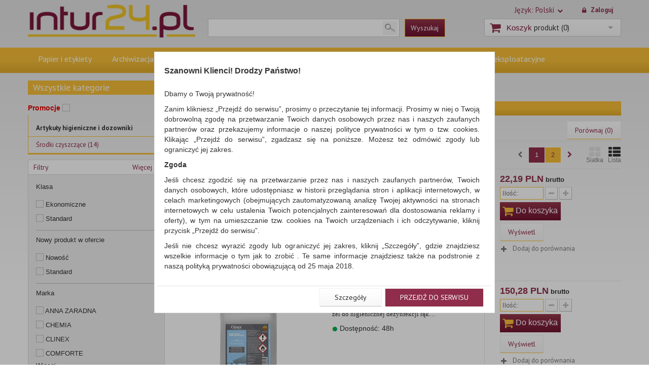

--- FILE ---
content_type: text/html; charset=utf-8
request_url: https://intur24.pl/wyszukaj?option%5B5%5D%5B%5D=143043&id_category=2001
body_size: 36548
content:
<!DOCTYPE html>
<html lang="pl">
	<head>
		<title>Środki czyszczące - Intur Ciechanów biurowe płyn preparat chusteczki spray mleczko</title>
			<meta name="description" content="Środki czyszczące Intur Ciechanów biurowe płyn preparat chusteczki spray mleczko" />
			<meta charset="utf-8" />
		<meta name="robots" content="index,follow" />
		<meta name="viewport" content="width=device-width, minimum-scale=0.25, maximum-scale=1.0, initial-scale=1.0" />
		<meta name="apple-mobile-web-app-capable" content="yes" />  
		<meta name="google-site-verification" content="rtaLuRBy7ygDaCR4Itxj_cKCzToUIc99O2dia_5NZOY" />
		<link rel="icon" type="image/vnd.microsoft.icon" href="https://intur24.pl/img/favicon.ico?1542291444" />
		<link rel="shortcut icon" type="image/x-icon" href="https://intur24.pl/img/favicon.ico?1542291444" />
		<script type="text/javascript">
			var baseDir = 'https://intur24.pl/';
			var imageDir = 'https://intur24.pl/img/';
			var static_token = '765e27d83f493d531181992b9bd1bf66';
			var token = '0ccff846d09b93746b4b5b3773667589';
			var priceDisplayPrecision = 2;
			var priceDisplayMethod = 0;
			var roundMode = 2;
			var ps_lang_iso = 'pl';
			var isLogged = 0;
			var lAddToCart = 'Do koszyka';
			var lChange = 'Zmień';
		</script>

					<link href="/themes/axpen/css/global.css" rel="stylesheet" type="text/css" media="all" />
				<link href="/themes/axpen/css/product_list.css" rel="stylesheet" type="text/css" media="all" />
				<link href="/themes/axpen/css/modules/blockcart/blockcart.css" rel="stylesheet" type="text/css" media="all" />
				<link href="/modules/blockstore/blockstore.css" rel="stylesheet" type="text/css" media="all" />
				<link href="/css/jquery.autocomplete.css" rel="stylesheet" type="text/css" media="all" />
				<link href="/js/jquery/slider/base/jquery.ui.all.css" rel="stylesheet" type="text/css" media="all" />
				<link href="/css/jquery-ui-1.8.10.custom.css" rel="stylesheet" type="text/css" media="all" />
				<link href="/modules/minicslider/css/nivo-slider.css" rel="stylesheet" type="text/css" media="all" />
				<link href="/js/jquery/skins/tango/skin.css" rel="stylesheet" type="text/css" media="all" />
					<link href="https://intur24.pl/themes/axpen/css/style.css" rel="stylesheet" type="text/css" media="all" />

		<script type="text/javascript" src="https://intur24.pl/themes/axpen/js/jquery_to_ui.js"></script>
								<script type="text/javascript" src="/js/jquery/jquery-1.4.4.min.js"></script>
						<script type="text/javascript" src="/js/jquery/jquery.easing.1.3.js"></script>
						<script type="text/javascript" src="/js/tools.js"></script>
						<script type="text/javascript" src="/js/jquery/jquery-ui-1.8.10.custom.min.js"></script>
						<script type="text/javascript" src="/themes/axpen/js/tools.js"></script>
						<script type="text/javascript" src="/themes/axpen/js/products-comparison.js"></script>
						<script type="text/javascript" src="/modules/blockcart/ajax-cart.js?ver=1570518529"></script>
						<script type="text/javascript" src="/themes/axpen/js/tools/treeManagement.js"></script>
						<script type="text/javascript" src="/js/jquery/jquery.autocomplete.js"></script>
						<script type="text/javascript" src="/themes/axpen/js/modules/celcensearch/search-top.js"></script>
						<script type="text/javascript" src="/js/jquery/slider/jquery-ui-all-slider.js"></script>
						<script type="text/javascript" src="/js/jquery/jquery.jcarousel.min.js"></script>
						<script type="text/javascript" src="/modules/minicslider/js/jquery.nivo.slider.pack.js"></script>
						<script type="text/javascript" src="/themes/axpen/js/modules/jbx_menu/js/jbx_menu.js"></script>
							
		
        <!-- MODULE JBX_MENU -->
        <!-- /MODULE JBX_MENU -->
		<!--[if gte IE 9]>
		<style type="text/css">
		*{
    		filter:none !important;
    	}
    	body#category #subcategories > ul > li {
    		width: 208px;
    	}
  		</style>
		<![endif]-->
		<!--[if lte IE 8]>
  		<style type="text/css">
		#primary_block p.buttons_bottom_block a, #primary_block p.buttons_bottom_block input {
    		text-indent: 17px;
    	}
		</style>
		<![endif]-->
			<!-- SmartSupp Live Chat script -->
		
		<script type="text/javascript">
		var _smartsupp = _smartsupp || {};
		_smartsupp.key = 'c76ce97a0cc6df264f5413b4d4832297f05b1e93';
		window.smartsupp||(function(d) {
			var s,c,o=smartsupp=function(){ o._.push(arguments)};o._=[];
			s=d.getElementsByTagName('script')[0];c=d.createElement('script');
			c.type='text/javascript';c.charset='utf-8';c.async=true;
			c.src='//www.smartsuppchat.com/loader.js?';s.parentNode.insertBefore(c,s);
		})(document);
		</script>
		
		<!-- Global site tag (gtag.js) - Google Analytics -->
		
		<script async src="https://www.googletagmanager.com/gtag/js?id=UA-36595365-1"></script>
		<script>
		  window.dataLayer = window.dataLayer || [];
		  function gtag(){dataLayer.push(arguments);}
		  gtag('js', new Date());
		
		  gtag('config', 'UA-36595365-1');
		</script>
		
		</head>
	
	<body id="search">

					<div id="page">
			<!-- Page Container -->
			<div class="page-container">

				<!-- Header -->
				<div class="header-container">
					<header id="header">
						<div class="nav">
							<div class="container">
								<div class="row">
									<div class="header_user_info">
			<a class="login" href="https://intur24.pl/moje-konto" rel="nofollow" title="Zaloguj się">
			Zaloguj
		</a>
	</div><!-- Block languages module -->
	<div id="languages-block-top" class="languages-block">
														<div class="current">
               	 <span class="cur-label">Język:</span>
					<span>Polski</span>
				</div>
							<ul id="first-languages" class="languages-block_ul toogle_content">
							<li >
																				<a href="http://intur24.pl/en/search?option%5B5%5D%5B0%5D=143043&amp;id_category=2001" title="English (English)">
															<span>English</span>
									</a>
								</li>
							<li class="selected">
										<span>Polski</span>
								</li>
					</ul>
	</div>
<!-- /Block languages module -->
<!-- Block currencies module -->
<!-- /Block currencies module -->
								</div>
							</div>
						</div>
						<div class="container">
							<div class="row">
								<div id="header_logo">
									<a href="https://intur24.pl/" title="INTUR Artykuły Biurowe Ciechan&oacute;w">
										<img class="logo" src="https://intur24.pl/img/logo1.jpg" alt="INTUR Artykuły Biurowe Ciechan&oacute;w"/>
									</a>
								</div>
								<!-- Block search module TOP -->
<div class="under_header">
    <div id="search_block_top">
                    <script type="text/javascript">
			var q = "";
		
			var id_category = 2001;
	
	var price = new Array();
			price.max = 150.28;
		price.min = 2.75;
		
	color = new Array();
	color.found = '#424244';
	color.nofound = 'silver';
</script>                <form method="get" action="https://intur24.pl/wyszukaj">
            <input type="hidden" name="orderby" value="position" />
            <input type="hidden" name="orderway" value="desc" />
            <input type="hidden" name="save" value="1" />
            <input class="search_query" type="text" id="search_top" name="q" data-left="165"  
            value="" />
            <input type="submit" name="submit_search" value="Wyszukaj" class="btn-default" />
        </form>
    </div>
</div>
<!-- /Block search module TOP --><script type="text/javascript">
var CUSTOMIZE_TEXTFIELD = 1;
var customizationIdMessage = 'Personalizacja #';
var removingLinkText = 'usunąć ten produkt z mojego koszyka';
</script>

<div class="col-sm-3 shopping_cart_inner">
	<div class="shopping_cart" id="shopping_cart">
		<a rel="nofollow" href="https://intur24.pl/zamowienie" title="Koszyk">
			<span class="cart_icon"></span>
			<b>Koszyk</b>
			<span class="ajax_cart_quantity" style="display:none;">0</span>
			<span class="ajax_cart_product_txt_s" style="display:none">produkty</span>
			<span class="ajax_cart_product_txt">produkt</span>
			<span class="ajax_cart_total"  style="display:none">
							0,00 PLN
						</span>
			<span class="ajax_cart_no_product">(0)</span>
			<span class="cart_arrow"></span>
		</a>
		<div class="cart_block block">
			<div class="block_content">
				<div id="cart_block_list" class="cart_block_list">
					<p class="latest_add_products" style="display: none;">Ostatnio dodane produkty:</p>
										<p  id="cart_block_no_products">
						Brak produkt&oacute;w
					</p>
					<!-- kupony -->
										<!-- ceny -->
					<div class="cart-prices">
						<div class="cart-prices-line first-line">
							<span class="price cart_block_shipping_cost ajax_cart_shipping_cost">
																	Za darmo!
															</span>
							<span>
								Dostawa
							</span>
						</div>
																		<div class="cart-prices-line">
							<span class="price cart_block_free_shipping ajax_cart_free_shipping">1 999,00 PLN</span>
							<span>Do darmowej dostawy musisz zam&oacute;wić jeszcze za</span>
						</div>
						<div class="cart-prices-line last-line">
							<span class="price cart_block_total ajax_block_cart_total">0,00 PLN</span>
							<span>Razem</span>
						</div>
											</div>
					<!-- przyciski -->
					<p class="cart-buttons">
						<a id="button_order_cart" class="btn btn-default btn-sm icon-right" href="https://intur24.pl/zamowienie" title="Realizuj zam&oacute;wienie" rel="nofollow">
							<span>
								Realizuj zam&oacute;wienie
							</span>
						</a>
					</p>
				</div>
			</div>
		</div>
	</div>
</div>

<!-- MODULE JBX_MENU -->
<div id="block_top_menu" class="sf-contener">
    <div class="cat-title">Kategorie</div>
    <div class="sf-menu-inner">
        <ul class="sf-menu clearfix">
                            <li >
  <a href="https://intur24.pl/search.php?id_category=5" title="Papier i etykiety">
        Papier i etykiety      </a>
    	<ul>
  	  	  		<li >
  <a href="https://intur24.pl/search.php?id_category=19" title="Papier do kopiarek">
        Papier do kopiarek    &nbsp;<i>(62)</i>  </a>
  </li>
  	  		<li >
  <a href="https://intur24.pl/search.php?id_category=20" title="Kalki">
        Kalki    &nbsp;<i>(5)</i>  </a>
  </li>
  	  		<li >
  <a href="https://intur24.pl/search.php?id_category=21" title="Wkłady do segregatora">
        Wkłady do segregatora    &nbsp;<i>(4)</i>  </a>
  </li>
  	  		<li >
  <a href="https://intur24.pl/search.php?id_category=22" title="Bloczki samoprzylepne">
        Bloczki samoprzylepne    &nbsp;<i>(269)</i>  </a>
  </li>
  	  		<li >
  <a href="https://intur24.pl/search.php?id_category=23" title="Kostki">
        Kostki    &nbsp;<i>(14)</i>  </a>
  </li>
  	  		<li >
  <a href="https://intur24.pl/search.php?id_category=24" title="Etykiety samoprzylepne">
        Etykiety samoprzylepne    &nbsp;<i>(151)</i>  </a>
  </li>
  	  		<li >
  <a href="https://intur24.pl/search.php?id_category=29" title="Papiery specjalne">
        Papiery specjalne    &nbsp;<i>(16)</i>  </a>
  </li>
  	  		<li >
  <a href="https://intur24.pl/search.php?id_category=1831" title="Etykiety opisowe">
        Etykiety opisowe    &nbsp;<i>(5)</i>  </a>
  </li>
  	  		<li >
  <a href="https://intur24.pl/search.php?id_category=1988" title="Papier komputerowy">
        Papier komputerowy    &nbsp;<i>(1)</i>  </a>
  </li>
  	  		<li >
  <a href="https://intur24.pl/search.php?id_category=2048" title="Zakładki indeksujące">
        Zakładki indeksujące    &nbsp;<i>(79)</i>  </a>
  </li>
  	  		<li >
  <a href="https://intur24.pl/search.php?id_category=2079" title="Papier prezentowy">
        Papier prezentowy    &nbsp;<i>(8)</i>  </a>
  </li>
  	  	</ul>
  </li>
                            <li >
  <a href="https://intur24.pl/search.php?id_category=12" title="Archiwizacja dokument&oacute;w">
        Archiwizacja dokument&oacute;w      </a>
    	<ul>
  	  	  		<li >
  <a href="https://intur24.pl/search.php?id_category=95" title="Segregatory polipropylenowe">
        Segregatory polipropylenowe    &nbsp;<i>(213)</i>  </a>
  </li>
  	  		<li >
  <a href="https://intur24.pl/search.php?id_category=96" title="Segregatory kartonowe">
        Segregatory kartonowe    &nbsp;<i>(13)</i>  </a>
  </li>
  	  		<li >
  <a href="https://intur24.pl/search.php?id_category=97" title="Segregatory ringowe">
        Segregatory ringowe    &nbsp;<i>(84)</i>  </a>
  </li>
  	  		<li >
  <a href="https://intur24.pl/search.php?id_category=98" title="Segregatory pozostałe">
        Segregatory pozostałe    &nbsp;<i>(1)</i>  </a>
  </li>
  	  		<li >
  <a href="https://intur24.pl/search.php?id_category=100" title="Przekładki polipropylenowe">
        Przekładki polipropylenowe    &nbsp;<i>(17)</i>  </a>
  </li>
  	  		<li >
  <a href="https://intur24.pl/search.php?id_category=102" title="Skoroszyty podstawowe">
        Skoroszyty podstawowe    &nbsp;<i>(50)</i>  </a>
  </li>
  	  		<li >
  <a href="https://intur24.pl/search.php?id_category=103" title="Skoroszyty pozostałe">
        Skoroszyty pozostałe    &nbsp;<i>(12)</i>  </a>
  </li>
  	  		<li >
  <a href="https://intur24.pl/search.php?id_category=104" title="Skoroszyty do segregatora">
        Skoroszyty do segregatora    &nbsp;<i>(45)</i>  </a>
  </li>
  	  		<li >
  <a href="https://intur24.pl/search.php?id_category=105" title="Wąsy">
        Wąsy    &nbsp;<i>(11)</i>  </a>
  </li>
  	  		<li >
  <a href="https://intur24.pl/search.php?id_category=106" title="Teczki ofertowe">
        Teczki ofertowe    &nbsp;<i>(30)</i>  </a>
  </li>
  	  		<li >
  <a href="https://intur24.pl/search.php?id_category=108" title="Koszulki i obwoluty">
        Koszulki i obwoluty    &nbsp;<i>(95)</i>  </a>
  </li>
  	  		<li >
  <a href="https://intur24.pl/search.php?id_category=111" title="Clipboardy">
        Clipboardy    &nbsp;<i>(35)</i>  </a>
  </li>
  	  		<li >
  <a href="https://intur24.pl/search.php?id_category=112" title="Teczki przestrzenne">
        Teczki przestrzenne    &nbsp;<i>(60)</i>  </a>
  </li>
  	  		<li >
  <a href="https://intur24.pl/search.php?id_category=113" title="Teczki płaskie">
        Teczki płaskie    &nbsp;<i>(144)</i>  </a>
  </li>
  	  		<li >
  <a href="https://intur24.pl/search.php?id_category=114" title="Teczki do podpisu i korespondencyjne">
        Teczki do podpisu i korespondencyjne    &nbsp;<i>(10)</i>  </a>
  </li>
  	  		<li >
  <a href="https://intur24.pl/search.php?id_category=116" title="Pudła archiwizacyjne">
        Pudła archiwizacyjne    &nbsp;<i>(38)</i>  </a>
  </li>
  	  		<li >
  <a href="https://intur24.pl/search.php?id_category=117" title="Teczki zawieszkowe">
        Teczki zawieszkowe    &nbsp;<i>(25)</i>  </a>
  </li>
  	  		<li >
  <a href="https://intur24.pl/search.php?id_category=1825" title="Fascykuły">
        Fascykuły    &nbsp;<i>(2)</i>  </a>
  </li>
  	  		<li >
  <a href="https://intur24.pl/search.php?id_category=1826" title="Miniarchiwa i kartoteki">
        Miniarchiwa i kartoteki    &nbsp;<i>(21)</i>  </a>
  </li>
  	  		<li >
  <a href="https://intur24.pl/search.php?id_category=1827" title="Pojemniki na teczki">
        Pojemniki na teczki    &nbsp;<i>(6)</i>  </a>
  </li>
  	  		<li >
  <a href="https://intur24.pl/search.php?id_category=1828" title="Torebki">
        Torebki    &nbsp;<i>(49)</i>  </a>
  </li>
  	  		<li >
  <a href="https://intur24.pl/search.php?id_category=1982" title="Klipsy i spinki archiwizacyjne">
        Klipsy i spinki archiwizacyjne    &nbsp;<i>(5)</i>  </a>
  </li>
  	  		<li >
  <a href="https://intur24.pl/search.php?id_category=2008" title="Przekładki kartonowe">
        Przekładki kartonowe    &nbsp;<i>(54)</i>  </a>
  </li>
  	  		<li >
  <a href="https://intur24.pl/search.php?id_category=2009" title="Listwy zaciskające i samoprzylepne">
        Listwy zaciskające i samoprzylepne    &nbsp;<i>(29)</i>  </a>
  </li>
  	  		<li >
  <a href="https://intur24.pl/search.php?id_category=2010" title="Pojemniki na dokumenty i czasopisma">
        Pojemniki na dokumenty i czasopisma    &nbsp;<i>(84)</i>  </a>
  </li>
  	  		<li >
  <a href="https://intur24.pl/search.php?id_category=2070" title="Plomby">
        Plomby    &nbsp;<i>(1)</i>  </a>
  </li>
  	  		<li >
  <a href="https://intur24.pl/search.php?id_category=2077" title="Pojemniki na CD">
        Pojemniki na CD    &nbsp;<i>(2)</i>  </a>
  </li>
  	  	</ul>
  </li>
                            <li >
  <a href="https://intur24.pl/search.php?id_category=8" title="Artykuły do pisania i korygowania">
        Artykuły do pisania i korygowania      </a>
    	<ul>
  	  	  		<li >
  <a href="https://intur24.pl/search.php?id_category=40" title="Długopisy">
        Długopisy    &nbsp;<i>(661)</i>  </a>
  </li>
  	  		<li >
  <a href="https://intur24.pl/search.php?id_category=41" title="Żelopisy">
        Żelopisy    &nbsp;<i>(68)</i>  </a>
  </li>
  	  		<li >
  <a href="https://intur24.pl/search.php?id_category=42" title="Oł&oacute;wki">
        Oł&oacute;wki    &nbsp;<i>(165)</i>  </a>
  </li>
  	  		<li >
  <a href="https://intur24.pl/search.php?id_category=43" title="Pi&oacute;ra">
        Pi&oacute;ra    &nbsp;<i>(615)</i>  </a>
  </li>
  	  		<li >
  <a href="https://intur24.pl/search.php?id_category=44" title="Textmarkery">
        Textmarkery    &nbsp;<i>(138)</i>  </a>
  </li>
  	  		<li >
  <a href="https://intur24.pl/search.php?id_category=45" title="Cienkopisy">
        Cienkopisy    &nbsp;<i>(153)</i>  </a>
  </li>
  	  		<li >
  <a href="https://intur24.pl/search.php?id_category=46" title="Markery">
        Markery    &nbsp;<i>(915)</i>  </a>
  </li>
  	  		<li >
  <a href="https://intur24.pl/search.php?id_category=48" title="Korektory">
        Korektory    &nbsp;<i>(34)</i>  </a>
  </li>
  	  		<li >
  <a href="https://intur24.pl/search.php?id_category=50" title="Gumki">
        Gumki    &nbsp;<i>(63)</i>  </a>
  </li>
  	  		<li >
  <a href="https://intur24.pl/search.php?id_category=51" title="Temper&oacute;wki">
        Temper&oacute;wki    &nbsp;<i>(103)</i>  </a>
  </li>
  	  		<li >
  <a href="https://intur24.pl/search.php?id_category=1830" title="Linijki, ekierki, kątomierze">
        Linijki, ekierki, kątomierze    &nbsp;<i>(9)</i>  </a>
  </li>
  	  		<li >
  <a href="https://intur24.pl/search.php?id_category=1836" title="Cyrkle">
        Cyrkle    &nbsp;<i>(3)</i>  </a>
  </li>
  	  		<li >
  <a href="https://intur24.pl/search.php?id_category=2042" title="Flamastry">
        Flamastry    &nbsp;<i>(12)</i>  </a>
  </li>
  	  		<li >
  <a href="https://intur24.pl/search.php?id_category=2080" title="Pisaki">
        Pisaki    &nbsp;<i>(98)</i>  </a>
  </li>
  	  	</ul>
  </li>
                            <li >
  <a href="https://intur24.pl/search.php?id_category=9" title="Drobne akcesoria biurowe">
        Drobne akcesoria biurowe      </a>
    	<ul>
  	  	  		<li >
  <a href="https://intur24.pl/search.php?id_category=53" title="Szufladki - zestawy">
        Szufladki - zestawy    &nbsp;<i>(16)</i>  </a>
  </li>
  	  		<li >
  <a href="https://intur24.pl/search.php?id_category=52" title="Szufladki na biurko">
        Szufladki na biurko    &nbsp;<i>(68)</i>  </a>
  </li>
  	  		<li >
  <a href="https://intur24.pl/search.php?id_category=54" title="P&oacute;łki">
        P&oacute;łki    &nbsp;<i>(7)</i>  </a>
  </li>
  	  		<li >
  <a href="https://intur24.pl/search.php?id_category=55" title="Kleje">
        Kleje    &nbsp;<i>(87)</i>  </a>
  </li>
  	  		<li >
  <a href="https://intur24.pl/search.php?id_category=56" title="Dziurkacze">
        Dziurkacze    &nbsp;<i>(82)</i>  </a>
  </li>
  	  		<li >
  <a href="https://intur24.pl/search.php?id_category=57" title="Zszywacze">
        Zszywacze    &nbsp;<i>(139)</i>  </a>
  </li>
  	  		<li >
  <a href="https://intur24.pl/search.php?id_category=58" title="Zszywki">
        Zszywki    &nbsp;<i>(40)</i>  </a>
  </li>
  	  		<li >
  <a href="https://intur24.pl/search.php?id_category=59" title="Spinacze">
        Spinacze    &nbsp;<i>(27)</i>  </a>
  </li>
  	  		<li >
  <a href="https://intur24.pl/search.php?id_category=60" title="Klipy">
        Klipy    &nbsp;<i>(16)</i>  </a>
  </li>
  	  		<li >
  <a href="https://intur24.pl/search.php?id_category=61" title="Gumki recepturki">
        Gumki recepturki    &nbsp;<i>(63)</i>  </a>
  </li>
  	  		<li >
  <a href="https://intur24.pl/search.php?id_category=62" title="Nożyczki">
        Nożyczki    &nbsp;<i>(63)</i>  </a>
  </li>
  	  		<li >
  <a href="https://intur24.pl/search.php?id_category=63" title="Maczałki">
        Maczałki    &nbsp;<i>(6)</i>  </a>
  </li>
  	  		<li >
  <a href="https://intur24.pl/search.php?id_category=64" title="Poduszki do stempli">
        Poduszki do stempli    &nbsp;<i>(7)</i>  </a>
  </li>
  	  		<li >
  <a href="https://intur24.pl/search.php?id_category=65" title="Tusze">
        Tusze    &nbsp;<i>(15)</i>  </a>
  </li>
  	  		<li >
  <a href="https://intur24.pl/search.php?id_category=66" title="Przyborniki na biurko">
        Przyborniki na biurko    &nbsp;<i>(84)</i>  </a>
  </li>
  	  		<li >
  <a href="https://intur24.pl/search.php?id_category=67" title="Wizytowniki">
        Wizytowniki    &nbsp;<i>(10)</i>  </a>
  </li>
  	  		<li >
  <a href="https://intur24.pl/search.php?id_category=68" title="Kieszonki samoprzylepne">
        Kieszonki samoprzylepne    &nbsp;<i>(11)</i>  </a>
  </li>
  	  		<li >
  <a href="https://intur24.pl/search.php?id_category=69" title="Taśmy biurowe">
        Taśmy biurowe    &nbsp;<i>(93)</i>  </a>
  </li>
  	  		<li >
  <a href="https://intur24.pl/search.php?id_category=70" title="Pinezki">
        Pinezki    &nbsp;<i>(13)</i>  </a>
  </li>
  	  		<li >
  <a href="https://intur24.pl/search.php?id_category=1811" title="Nietypowe">
        Nietypowe    &nbsp;<i>(3)</i>  </a>
  </li>
  	  		<li >
  <a href="https://intur24.pl/search.php?id_category=1977" title="Taśmy specjalne">
        Taśmy specjalne    &nbsp;<i>(36)</i>  </a>
  </li>
  	  		<li >
  <a href="https://intur24.pl/search.php?id_category=1998" title="Zestawy">
        Zestawy    &nbsp;<i>(7)</i>  </a>
  </li>
  	  		<li >
  <a href="https://intur24.pl/search.php?id_category=2051" title="Bezpieczeństwo">
        Bezpieczeństwo    &nbsp;<i>(1)</i>  </a>
  </li>
  	  	</ul>
  </li>
                            <li >
  <a href="https://intur24.pl/search.php?id_category=3" title="Materiały eksploatacyjne">
        Materiały eksploatacyjne      </a>
    	<ul>
  	  	  		<li >
  <a href="https://intur24.pl/search.php?id_category=1983" title="Tonery">
        Tonery    &nbsp;<i>(28)</i>  </a>
  </li>
  	  		<li >
  <a href="https://intur24.pl/search.php?id_category=1984" title="Tusze">
        Tusze    &nbsp;<i>(6)</i>  </a>
  </li>
  	  	</ul>
  </li>
                                </ul>
    </div>
<!-- /MODULE JBX_MENU -->
</div>

							</div>
						</div>
					</header>
				</div>
				<!-- end -->
				<!-- Header END -->	
				
				<!-- Columns -->
				<div class="columns-container">
					<div id="columns" class="container">
						<div class="row">
														<!-- Left column -->
							<div id="left_column" class="col-xs-12 col-sm-3">
								<div class="search-option-box box block category">
    <h4><a href="https://intur24.pl/">Wszystkie kategorie</a></h4>
    <div class="block_content">
        <h3 style="color: #e70300;">
            <label for="promotion_products">Promocje</label>
            <input type="checkbox" id="promotion_products" name="promotion_products"  />
        </h3>
        <script type="text/javascript">
            $(document).ready(function() {
                $('#promotion_products').die().live('change', function(e) {
                    e.preventDefault();
                    window.location.href = ($(this).attr('checked') ?
                        'https://intur24.pl/wyszukaj?isolang=pl&option%5B5%5D%5B%5D=143043&id_category=2001&id_lang=6&active_promotions=1' :
                        'https://intur24.pl/wyszukaj?isolang=pl&option%5B5%5D%5B%5D=143043&id_category=2001&id_lang=6'
                    );
                    return false;
                });
            });
        </script>
                        <ul class="search-category-list tree clearfix">
            <li class="home">Artykuły higieniczne i dozowniki</li>
                            <li ><a href="https://intur24.pl/wyszukaj?id_category=2001&option[5][]=143043">Środki czyszczące (14)</a></li>
                    </ul>
            </div>
</div>
            <script type="text/javascript">
            var search_show_box = 5 - 1;
        </script>
        <div id="search_background" class="block">
            <h4 id="filters-title">Filtry</h4>
            <form action="https://intur24.pl/wyszukaj" method="get" id="option_form" name="option_form" class="block_content">
                                <div class="search-option-box">
                    <div class="options-inner mg-bottom clearfix">
                                                                                                                                                                                	
                                    <div class="option-box ">
                                                                                                                            <h5>Klasa</h5>
                                                                                <ul class="box">
                                                                                                                                                                                                                                        <li >
                                                    <input id="attribute-155656_small" data-id="2434_155656" class="attribute-155656 _1" type="checkbox" value="155656" name="option[2434][]"  />
                                                    <label class="attribute_2434_155656" for="attribute-155656_small" title="Ekonomiczne">Ekonomiczne</label>
                                                </li>
                                                                                                                                                                                            <li >
                                                    <input id="attribute-155655_small" data-id="2434_155655" class="attribute-155655 _1" type="checkbox" value="155655" name="option[2434][]"  />
                                                    <label class="attribute_2434_155655" for="attribute-155655_small" title="Standard">Standard</label>
                                                </li>
                                                                                        <li class="last-item">
                                                                                                <span class="selected-information hide" id="_1">Zaznaczono</span>
                                            </li>
                                        </ul>
                                    </div>
                                                                                                                                                                                                                                                    	
                                    <div class="option-box ">
                                                                                                                            <h5>Nowy produkt w ofercie</h5>
                                                                                <ul class="box">
                                                                                                                                                                                                                                        <li >
                                                    <input id="attribute-29609_small" data-id="1016_29609" class="attribute-29609 _2" type="checkbox" value="29609" name="option[1016][]"  />
                                                    <label class="attribute_1016_29609" for="attribute-29609_small" title="Nowość">Nowość</label>
                                                </li>
                                                                                                                                                                                            <li >
                                                    <input id="attribute-29611_small" data-id="1016_29611" class="attribute-29611 _2" type="checkbox" value="29611" name="option[1016][]"  />
                                                    <label class="attribute_1016_29611" for="attribute-29611_small" title="Standard">Standard</label>
                                                </li>
                                                                                        <li class="last-item">
                                                                                                <span class="selected-information hide" id="_2">Zaznaczono</span>
                                            </li>
                                        </ul>
                                    </div>
                                                                                                                                                                                                                                                    	
                                    <div class="option-box ">
                                                                                                                            <h5>Marka</h5>
                                                                                <ul class="box">
                                                                                                                                                                                                                                        <li >
                                                    <input id="attribute-185534_small" data-id="41_185534" class="attribute-185534 _3" type="checkbox" value="185534" name="option[41][]"  />
                                                    <label class="attribute_41_185534" for="attribute-185534_small" title="ANNA ZARADNA">ANNA ZARADNA</label>
                                                </li>
                                                                                                                                                                                            <li >
                                                    <input id="attribute-150830_small" data-id="41_150830" class="attribute-150830 _3" type="checkbox" value="150830" name="option[41][]"  />
                                                    <label class="attribute_41_150830" for="attribute-150830_small" title="CHEMIA">CHEMIA</label>
                                                </li>
                                                                                                                                                                                            <li >
                                                    <input id="attribute-145942_small" data-id="41_145942" class="attribute-145942 _3" type="checkbox" value="145942" name="option[41][]"  />
                                                    <label class="attribute_41_145942" for="attribute-145942_small" title="CLINEX">CLINEX</label>
                                                </li>
                                                                                                                                                                                            <li >
                                                    <input id="attribute-191525_small" data-id="41_191525" class="attribute-191525 _3" type="checkbox" value="191525" name="option[41][]"  />
                                                    <label class="attribute_41_191525" for="attribute-191525_small" title="COMFORTE">COMFORTE</label>
                                                </li>
                                                                                                                                                                                            <li class="hide">
                                                    <input id="attribute-191526_small" data-id="41_191526" class="attribute-191526 _3" type="checkbox" value="191526" name="option[41][]"  />
                                                    <label class="attribute_41_191526" for="attribute-191526_small" title="GOWIPES">GOWIPES</label>
                                                </li>
                                                                                                                                                                                            <li class="hide">
                                                    <input id="attribute-185536_small" data-id="41_185536" class="attribute-185536 _3" type="checkbox" value="185536" name="option[41][]"  />
                                                    <label class="attribute_41_185536" for="attribute-185536_small" title="LULA">LULA</label>
                                                </li>
                                                                                                                                                                                            <li class="hide">
                                                    <input id="attribute-1579_small" data-id="41_1579" class="attribute-1579 _3" type="checkbox" value="1579" name="option[41][]"  />
                                                    <label class="attribute_41_1579" for="attribute-1579_small" title="NO NAME">NO NAME</label>
                                                </li>
                                                                                                                                                                                            <li class="hide">
                                                    <input id="attribute-191527_small" data-id="41_191527" class="attribute-191527 _3" type="checkbox" value="191527" name="option[41][]"  />
                                                    <label class="attribute_41_191527" for="attribute-191527_small" title="SUPERFRESH">SUPERFRESH</label>
                                                </li>
                                                                                                                                                                                            <li class="hide">
                                                    <input id="attribute-191524_small" data-id="41_191524" class="attribute-191524 _3" type="checkbox" value="191524" name="option[41][]"  />
                                                    <label class="attribute_41_191524" for="attribute-191524_small" title="VORTEX">VORTEX</label>
                                                </li>
                                                                                                                                                                                            <li class="hide">
                                                    <input id="attribute-190981_small" data-id="41_190981" class="attribute-190981 _3" type="checkbox" value="190981" name="option[41][]"  />
                                                    <label class="attribute_41_190981" for="attribute-190981_small" title="WD-40">WD-40</label>
                                                </li>
                                                                                        <li class="last-item">
                                                                                                    <span class="more all-option-3" data-id="3">Więcej</span>	
                                                                                                <span class="selected-information hide" id="_3">Zaznaczono</span>
                                            </li>
                                        </ul>
                                    </div>
                                                                                                    <div class="all-option bigger-all-option-3" style="height: 576px;display: none;"> 
                                        <p>
                                            <span class="section-name">Marka</span>
                                        </p>
                                                                                    <ul class="option-list">
                                                                                                    <li>
                                                        <input id="attribute-185534" data-id="41_185534" class="attribute-185534 _3" type="checkbox" value="185534" name="option[41][]"  />
                                                        <label class="attribute_41_185534" for="attribute-185534">ANNA ZARADNA</label>
                                                    </li>
                                                                                                    <li>
                                                        <input id="attribute-150830" data-id="41_150830" class="attribute-150830 _3" type="checkbox" value="150830" name="option[41][]"  />
                                                        <label class="attribute_41_150830" for="attribute-150830">CHEMIA</label>
                                                    </li>
                                                                                                    <li>
                                                        <input id="attribute-145942" data-id="41_145942" class="attribute-145942 _3" type="checkbox" value="145942" name="option[41][]"  />
                                                        <label class="attribute_41_145942" for="attribute-145942">CLINEX</label>
                                                    </li>
                                                                                                    <li>
                                                        <input id="attribute-191525" data-id="41_191525" class="attribute-191525 _3" type="checkbox" value="191525" name="option[41][]"  />
                                                        <label class="attribute_41_191525" for="attribute-191525">COMFORTE</label>
                                                    </li>
                                                                                            </ul>
                                                                                    <ul class="option-list">
                                                                                                    <li>
                                                        <input id="attribute-191526" data-id="41_191526" class="attribute-191526 _3" type="checkbox" value="191526" name="option[41][]"  />
                                                        <label class="attribute_41_191526" for="attribute-191526">GOWIPES</label>
                                                    </li>
                                                                                                    <li>
                                                        <input id="attribute-185536" data-id="41_185536" class="attribute-185536 _3" type="checkbox" value="185536" name="option[41][]"  />
                                                        <label class="attribute_41_185536" for="attribute-185536">LULA</label>
                                                    </li>
                                                                                                    <li>
                                                        <input id="attribute-1579" data-id="41_1579" class="attribute-1579 _3" type="checkbox" value="1579" name="option[41][]"  />
                                                        <label class="attribute_41_1579" for="attribute-1579">NO NAME</label>
                                                    </li>
                                                                                                    <li>
                                                        <input id="attribute-191527" data-id="41_191527" class="attribute-191527 _3" type="checkbox" value="191527" name="option[41][]"  />
                                                        <label class="attribute_41_191527" for="attribute-191527">SUPERFRESH</label>
                                                    </li>
                                                                                            </ul>
                                                                                    <ul class="option-list">
                                                                                                    <li>
                                                        <input id="attribute-191524" data-id="41_191524" class="attribute-191524 _3" type="checkbox" value="191524" name="option[41][]"  />
                                                        <label class="attribute_41_191524" for="attribute-191524">VORTEX</label>
                                                    </li>
                                                                                                    <li>
                                                        <input id="attribute-190981" data-id="41_190981" class="attribute-190981 _3" type="checkbox" value="190981" name="option[41][]"  />
                                                        <label class="attribute_41_190981" for="attribute-190981">WD-40</label>
                                                    </li>
                                                                                            </ul>
                                                                            </div>
                                                                                                                                                                                                                    	
                                    <div class="option-box hide">
                                                                                                                            <h5>kolor</h5>
                                                                                <ul class="box">
                                                                                                                                                                                                                                        <li >
                                                    <input id="attribute-793_small" data-id="16_793" class="attribute-793 _4" type="checkbox" value="793" name="option[16][]"  />
                                                    <label class="attribute_16_793" for="attribute-793_small" title="biały">biały</label>
                                                </li>
                                                                                                                                                                                            <li >
                                                    <input id="attribute-750_small" data-id="16_750" class="attribute-750 _4" type="checkbox" value="750" name="option[16][]"  />
                                                    <label class="attribute_16_750" for="attribute-750_small" title="brązowy">brązowy</label>
                                                </li>
                                                                                                                                                                                            <li >
                                                    <input id="attribute-746_small" data-id="16_746" class="attribute-746 _4" type="checkbox" value="746" name="option[16][]"  />
                                                    <label class="attribute_16_746" for="attribute-746_small" title="fioletowy">fioletowy</label>
                                                </li>
                                                                                                                                                                                            <li >
                                                    <input id="attribute-734_small" data-id="16_734" class="attribute-734 _4" type="checkbox" value="734" name="option[16][]"  />
                                                    <label class="attribute_16_734" for="attribute-734_small" title="mix kolorów">mix kolorów</label>
                                                </li>
                                                                                                                                                                                            <li class="hide">
                                                    <input id="attribute-743_small" data-id="16_743" class="attribute-743 _4" type="checkbox" value="743" name="option[16][]"  />
                                                    <label class="attribute_16_743" for="attribute-743_small" title="niebieski">niebieski</label>
                                                </li>
                                                                                                                                                                                            <li class="hide">
                                                    <input id="attribute-752_small" data-id="16_752" class="attribute-752 _4" type="checkbox" value="752" name="option[16][]"  />
                                                    <label class="attribute_16_752" for="attribute-752_small" title="różowy">różowy</label>
                                                </li>
                                                                                                                                                                                            <li class="hide">
                                                    <input id="attribute-741_small" data-id="16_741" class="attribute-741 _4" type="checkbox" value="741" name="option[16][]"  />
                                                    <label class="attribute_16_741" for="attribute-741_small" title="transparentny">transparentny</label>
                                                </li>
                                                                                                                                                                                            <li class="hide">
                                                    <input id="attribute-751_small" data-id="16_751" class="attribute-751 _4" type="checkbox" value="751" name="option[16][]"  />
                                                    <label class="attribute_16_751" for="attribute-751_small" title="turkusowy">turkusowy</label>
                                                </li>
                                                                                                                                                                                            <li class="hide">
                                                    <input id="attribute-742_small" data-id="16_742" class="attribute-742 _4" type="checkbox" value="742" name="option[16][]"  />
                                                    <label class="attribute_16_742" for="attribute-742_small" title="zielony">zielony</label>
                                                </li>
                                                                                                                                                                                            <li class="hide">
                                                    <input id="attribute-735_small" data-id="16_735" class="attribute-735 _4" type="checkbox" value="735" name="option[16][]"  />
                                                    <label class="attribute_16_735" for="attribute-735_small" title="żółty">żółty</label>
                                                </li>
                                                                                        <li class="last-item">
                                                                                                    <span class="more all-option-4" data-id="4">Więcej</span>	
                                                                                                <span class="selected-information hide" id="_4">Zaznaczono</span>
                                            </li>
                                        </ul>
                                    </div>
                                                                                                    <div class="all-option bigger-all-option-4" style="height: 576px;display: none;"> 
                                        <p>
                                            <span class="section-name">kolor</span>
                                        </p>
                                                                                    <ul class="option-list">
                                                                                                    <li>
                                                        <input id="attribute-793" data-id="16_793" class="attribute-793 _4" type="checkbox" value="793" name="option[16][]"  />
                                                        <label class="attribute_16_793" for="attribute-793">biały</label>
                                                    </li>
                                                                                                    <li>
                                                        <input id="attribute-750" data-id="16_750" class="attribute-750 _4" type="checkbox" value="750" name="option[16][]"  />
                                                        <label class="attribute_16_750" for="attribute-750">brązowy</label>
                                                    </li>
                                                                                                    <li>
                                                        <input id="attribute-746" data-id="16_746" class="attribute-746 _4" type="checkbox" value="746" name="option[16][]"  />
                                                        <label class="attribute_16_746" for="attribute-746">fioletowy</label>
                                                    </li>
                                                                                                    <li>
                                                        <input id="attribute-734" data-id="16_734" class="attribute-734 _4" type="checkbox" value="734" name="option[16][]"  />
                                                        <label class="attribute_16_734" for="attribute-734">mix kolorów</label>
                                                    </li>
                                                                                            </ul>
                                                                                    <ul class="option-list">
                                                                                                    <li>
                                                        <input id="attribute-743" data-id="16_743" class="attribute-743 _4" type="checkbox" value="743" name="option[16][]"  />
                                                        <label class="attribute_16_743" for="attribute-743">niebieski</label>
                                                    </li>
                                                                                                    <li>
                                                        <input id="attribute-752" data-id="16_752" class="attribute-752 _4" type="checkbox" value="752" name="option[16][]"  />
                                                        <label class="attribute_16_752" for="attribute-752">różowy</label>
                                                    </li>
                                                                                                    <li>
                                                        <input id="attribute-741" data-id="16_741" class="attribute-741 _4" type="checkbox" value="741" name="option[16][]"  />
                                                        <label class="attribute_16_741" for="attribute-741">transparentny</label>
                                                    </li>
                                                                                                    <li>
                                                        <input id="attribute-751" data-id="16_751" class="attribute-751 _4" type="checkbox" value="751" name="option[16][]"  />
                                                        <label class="attribute_16_751" for="attribute-751">turkusowy</label>
                                                    </li>
                                                                                            </ul>
                                                                                    <ul class="option-list">
                                                                                                    <li>
                                                        <input id="attribute-742" data-id="16_742" class="attribute-742 _4" type="checkbox" value="742" name="option[16][]"  />
                                                        <label class="attribute_16_742" for="attribute-742">zielony</label>
                                                    </li>
                                                                                                    <li>
                                                        <input id="attribute-735" data-id="16_735" class="attribute-735 _4" type="checkbox" value="735" name="option[16][]"  />
                                                        <label class="attribute_16_735" for="attribute-735">żółty</label>
                                                    </li>
                                                                                            </ul>
                                                                            </div>
                                                                                                                                                                                                                                                                                                                                                                                                                                                                                                                                                                                    	
                                    <div class="option-box hide">
                                                                                                                            <h5 title="Rodzaj jaki prezentuje dany produkt" style="cursor:help">produkt</h5>
                                                                                <ul class="box">
                                                                                                                                                                                                                                        <li >
                                                    <input id="attribute-231_small" data-id="5_231" class="attribute-231 _7" type="checkbox" value="231" name="option[5][]"  />
                                                    <label class="attribute_5_231" for="attribute-231_small" title="chusteczki">chusteczki</label>
                                                </li>
                                                                                                                                                                                            <li >
                                                    <input id="attribute-149123_small" data-id="5_149123" class="attribute-149123 _7" type="checkbox" value="149123" name="option[5][]"  />
                                                    <label class="attribute_5_149123" for="attribute-149123_small" title="emulsja">emulsja</label>
                                                </li>
                                                                                                                                                                                            <li >
                                                    <input id="attribute-155705_small" data-id="5_155705" class="attribute-155705 _7" type="checkbox" value="155705" name="option[5][]"  />
                                                    <label class="attribute_5_155705" for="attribute-155705_small" title="granulki">granulki</label>
                                                </li>
                                                                                                                                                                                            <li >
                                                    <input id="attribute-156922_small" data-id="5_156922" class="attribute-156922 _7" type="checkbox" value="156922" name="option[5][]"  />
                                                    <label class="attribute_5_156922" for="attribute-156922_small" title="kapsułki">kapsułki</label>
                                                </li>
                                                                                                                                                                                            <li class="hide">
                                                    <input id="attribute-209_small" data-id="5_209" class="attribute-209 _7" type="checkbox" value="209" name="option[5][]"  />
                                                    <label class="attribute_5_209" for="attribute-209_small" title="kostka">kostka</label>
                                                </li>
                                                                                                                                                                                            <li class="hide">
                                                    <input id="attribute-189881_small" data-id="5_189881" class="attribute-189881 _7" type="checkbox" value="189881" name="option[5][]"  />
                                                    <label class="attribute_5_189881" for="attribute-189881_small" title="kostka toaletowa">kostka toaletowa</label>
                                                </li>
                                                                                                                                                                                            <li class="hide">
                                                    <input id="attribute-155597_small" data-id="5_155597" class="attribute-155597 _7" type="checkbox" value="155597" name="option[5][]"  />
                                                    <label class="attribute_5_155597" for="attribute-155597_small" title="kulki">kulki</label>
                                                </li>
                                                                                                                                                                                            <li class="hide">
                                                    <input id="attribute-148010_small" data-id="5_148010" class="attribute-148010 _7" type="checkbox" value="148010" name="option[5][]"  />
                                                    <label class="attribute_5_148010" for="attribute-148010_small" title="mleczko">mleczko</label>
                                                </li>
                                                                                                                                                                                            <li class="hide">
                                                    <input id="attribute-276_small" data-id="5_276" class="attribute-276 _7" type="checkbox" value="276" name="option[5][]"  />
                                                    <label class="attribute_5_276" for="attribute-276_small" title="mop">mop</label>
                                                </li>
                                                                                                                                                                                            <li class="hide">
                                                    <input id="attribute-156271_small" data-id="5_156271" class="attribute-156271 _7" type="checkbox" value="156271" name="option[5][]"  />
                                                    <label class="attribute_5_156271" for="attribute-156271_small" title="odkamieniacz">odkamieniacz</label>
                                                </li>
                                                                                                                                                                                            <li class="hide">
                                                    <input id="attribute-188395_small" data-id="5_188395" class="attribute-188395 _7" type="checkbox" value="188395" name="option[5][]"  />
                                                    <label class="attribute_5_188395" for="attribute-188395_small" title="odtłuszczacz">odtłuszczacz</label>
                                                </li>
                                                                                                                                                                                            <li class="hide">
                                                    <input id="attribute-154904_small" data-id="5_154904" class="attribute-154904 _7" type="checkbox" value="154904" name="option[5][]"  />
                                                    <label class="attribute_5_154904" for="attribute-154904_small" title="odświeżacz">odświeżacz</label>
                                                </li>
                                                                                                                                                                                            <li class="hide">
                                                    <input id="attribute-227_small" data-id="5_227" class="attribute-227 _7" type="checkbox" value="227" name="option[5][]"  />
                                                    <label class="attribute_5_227" for="attribute-227_small" title="pianka">pianka</label>
                                                </li>
                                                                                                                                                                                            <li class="hide">
                                                    <input id="attribute-180754_small" data-id="5_180754" class="attribute-180754 _7" type="checkbox" value="180754" name="option[5][]"  />
                                                    <label class="attribute_5_180754" for="attribute-180754_small" title="pompka">pompka</label>
                                                </li>
                                                                                                                                                                                            <li class="hide">
                                                    <input id="attribute-150738_small" data-id="5_150738" class="attribute-150738 _7" type="checkbox" value="150738" name="option[5][]"  />
                                                    <label class="attribute_5_150738" for="attribute-150738_small" title="preparat">preparat</label>
                                                </li>
                                                                                                                                                                                            <li class="hide">
                                                    <input id="attribute-157376_small" data-id="5_157376" class="attribute-157376 _7" type="checkbox" value="157376" name="option[5][]"  />
                                                    <label class="attribute_5_157376" for="attribute-157376_small" title="proszek">proszek</label>
                                                </li>
                                                                                                                                                                                            <li class="hide">
                                                    <input id="attribute-143910_small" data-id="5_143910" class="attribute-143910 _7" type="checkbox" value="143910" name="option[5][]"  />
                                                    <label class="attribute_5_143910" for="attribute-143910_small" title="płyn">płyn</label>
                                                </li>
                                                                                                                                                                                            <li class="hide">
                                                    <input id="attribute-186629_small" data-id="5_186629" class="attribute-186629 _7" type="checkbox" value="186629" name="option[5][]"  />
                                                    <label class="attribute_5_186629" for="attribute-186629_small" title="płyn do mycia naczyń">płyn do mycia naczyń</label>
                                                </li>
                                                                                                                                                                                            <li class="hide">
                                                    <input id="attribute-229_small" data-id="5_229" class="attribute-229 _7" type="checkbox" value="229" name="option[5][]"  />
                                                    <label class="attribute_5_229" for="attribute-229_small" title="spray">spray</label>
                                                </li>
                                                                                                                                                                                            <li class="hide">
                                                    <input id="attribute-150821_small" data-id="5_150821" class="attribute-150821 _7" type="checkbox" value="150821" name="option[5][]"  />
                                                    <label class="attribute_5_150821" for="attribute-150821_small" title="sól">sól</label>
                                                </li>
                                                                                                                                                                                            <li class="hide">
                                                    <input id="attribute-150822_small" data-id="5_150822" class="attribute-150822 _7" type="checkbox" value="150822" name="option[5][]"  />
                                                    <label class="attribute_5_150822" for="attribute-150822_small" title="tabletki">tabletki</label>
                                                </li>
                                                                                                                                                                                            <li class="hide">
                                                    <input id="attribute-162_small" data-id="5_162" class="attribute-162 _7" type="checkbox" value="162" name="option[5][]"  />
                                                    <label class="attribute_5_162" for="attribute-162_small" title="wkład">wkład</label>
                                                </li>
                                                                                                                                                                                            <li class="hide">
                                                    <input id="attribute-157406_small" data-id="5_157406" class="attribute-157406 _7" type="checkbox" value="157406" name="option[5][]"  />
                                                    <label class="attribute_5_157406" for="attribute-157406_small" title="wosk">wosk</label>
                                                </li>
                                                                                                                                                                                                                                                                                                <li class="hide">
                                                    <input id="attribute-143043_small" data-id="5_143043" class="attribute-143043 _7" type="checkbox" value="143043" name="option[5][]" checked="checked" />
                                                    <label class="attribute_5_143043" for="attribute-143043_small" title="żel">żel</label>
                                                </li>
                                                                                                                                                                                            <li class="hide">
                                                    <input id="attribute-186630_small" data-id="5_186630" class="attribute-186630 _7" type="checkbox" value="186630" name="option[5][]"  />
                                                    <label class="attribute_5_186630" for="attribute-186630_small" title="żel do prania">żel do prania</label>
                                                </li>
                                                                                        <li class="last-item">
                                                                                                    <span class="more all-option-7" data-id="7">Więcej</span>	
                                                                                                <span class="selected-information " id="_7">Zaznaczono</span>
                                            </li>
                                        </ul>
                                    </div>
                                                                                                    <div class="all-option bigger-all-option-7" style="height: 576px;display: none;"> 
                                        <p>
                                            <span class="section-name">produkt</span>
                                        </p>
                                                                                    <ul class="option-list">
                                                                                                    <li>
                                                        <input id="attribute-231" data-id="5_231" class="attribute-231 _7" type="checkbox" value="231" name="option[5][]"  />
                                                        <label class="attribute_5_231" for="attribute-231">chusteczki</label>
                                                    </li>
                                                                                                    <li>
                                                        <input id="attribute-149123" data-id="5_149123" class="attribute-149123 _7" type="checkbox" value="149123" name="option[5][]"  />
                                                        <label class="attribute_5_149123" for="attribute-149123">emulsja</label>
                                                    </li>
                                                                                                    <li>
                                                        <input id="attribute-155705" data-id="5_155705" class="attribute-155705 _7" type="checkbox" value="155705" name="option[5][]"  />
                                                        <label class="attribute_5_155705" for="attribute-155705">granulki</label>
                                                    </li>
                                                                                                    <li>
                                                        <input id="attribute-156922" data-id="5_156922" class="attribute-156922 _7" type="checkbox" value="156922" name="option[5][]"  />
                                                        <label class="attribute_5_156922" for="attribute-156922">kapsułki</label>
                                                    </li>
                                                                                                    <li>
                                                        <input id="attribute-209" data-id="5_209" class="attribute-209 _7" type="checkbox" value="209" name="option[5][]"  />
                                                        <label class="attribute_5_209" for="attribute-209">kostka</label>
                                                    </li>
                                                                                                    <li>
                                                        <input id="attribute-189881" data-id="5_189881" class="attribute-189881 _7" type="checkbox" value="189881" name="option[5][]"  />
                                                        <label class="attribute_5_189881" for="attribute-189881">kostka toaletowa</label>
                                                    </li>
                                                                                                    <li>
                                                        <input id="attribute-155597" data-id="5_155597" class="attribute-155597 _7" type="checkbox" value="155597" name="option[5][]"  />
                                                        <label class="attribute_5_155597" for="attribute-155597">kulki</label>
                                                    </li>
                                                                                            </ul>
                                                                                    <ul class="option-list">
                                                                                                    <li>
                                                        <input id="attribute-148010" data-id="5_148010" class="attribute-148010 _7" type="checkbox" value="148010" name="option[5][]"  />
                                                        <label class="attribute_5_148010" for="attribute-148010">mleczko</label>
                                                    </li>
                                                                                                    <li>
                                                        <input id="attribute-276" data-id="5_276" class="attribute-276 _7" type="checkbox" value="276" name="option[5][]"  />
                                                        <label class="attribute_5_276" for="attribute-276">mop</label>
                                                    </li>
                                                                                                    <li>
                                                        <input id="attribute-156271" data-id="5_156271" class="attribute-156271 _7" type="checkbox" value="156271" name="option[5][]"  />
                                                        <label class="attribute_5_156271" for="attribute-156271">odkamieniacz</label>
                                                    </li>
                                                                                                    <li>
                                                        <input id="attribute-188395" data-id="5_188395" class="attribute-188395 _7" type="checkbox" value="188395" name="option[5][]"  />
                                                        <label class="attribute_5_188395" for="attribute-188395">odtłuszczacz</label>
                                                    </li>
                                                                                                    <li>
                                                        <input id="attribute-154904" data-id="5_154904" class="attribute-154904 _7" type="checkbox" value="154904" name="option[5][]"  />
                                                        <label class="attribute_5_154904" for="attribute-154904">odświeżacz</label>
                                                    </li>
                                                                                                    <li>
                                                        <input id="attribute-227" data-id="5_227" class="attribute-227 _7" type="checkbox" value="227" name="option[5][]"  />
                                                        <label class="attribute_5_227" for="attribute-227">pianka</label>
                                                    </li>
                                                                                                    <li>
                                                        <input id="attribute-180754" data-id="5_180754" class="attribute-180754 _7" type="checkbox" value="180754" name="option[5][]"  />
                                                        <label class="attribute_5_180754" for="attribute-180754">pompka</label>
                                                    </li>
                                                                                            </ul>
                                                                                    <ul class="option-list">
                                                                                                    <li>
                                                        <input id="attribute-150738" data-id="5_150738" class="attribute-150738 _7" type="checkbox" value="150738" name="option[5][]"  />
                                                        <label class="attribute_5_150738" for="attribute-150738">preparat</label>
                                                    </li>
                                                                                                    <li>
                                                        <input id="attribute-157376" data-id="5_157376" class="attribute-157376 _7" type="checkbox" value="157376" name="option[5][]"  />
                                                        <label class="attribute_5_157376" for="attribute-157376">proszek</label>
                                                    </li>
                                                                                                    <li>
                                                        <input id="attribute-143910" data-id="5_143910" class="attribute-143910 _7" type="checkbox" value="143910" name="option[5][]"  />
                                                        <label class="attribute_5_143910" for="attribute-143910">płyn</label>
                                                    </li>
                                                                                                    <li>
                                                        <input id="attribute-186629" data-id="5_186629" class="attribute-186629 _7" type="checkbox" value="186629" name="option[5][]"  />
                                                        <label class="attribute_5_186629" for="attribute-186629">płyn do mycia naczyń</label>
                                                    </li>
                                                                                                    <li>
                                                        <input id="attribute-229" data-id="5_229" class="attribute-229 _7" type="checkbox" value="229" name="option[5][]"  />
                                                        <label class="attribute_5_229" for="attribute-229">spray</label>
                                                    </li>
                                                                                                    <li>
                                                        <input id="attribute-150821" data-id="5_150821" class="attribute-150821 _7" type="checkbox" value="150821" name="option[5][]"  />
                                                        <label class="attribute_5_150821" for="attribute-150821">sól</label>
                                                    </li>
                                                                                                    <li>
                                                        <input id="attribute-150822" data-id="5_150822" class="attribute-150822 _7" type="checkbox" value="150822" name="option[5][]"  />
                                                        <label class="attribute_5_150822" for="attribute-150822">tabletki</label>
                                                    </li>
                                                                                            </ul>
                                                                                    <ul class="option-list">
                                                                                                    <li>
                                                        <input id="attribute-162" data-id="5_162" class="attribute-162 _7" type="checkbox" value="162" name="option[5][]"  />
                                                        <label class="attribute_5_162" for="attribute-162">wkład</label>
                                                    </li>
                                                                                                    <li>
                                                        <input id="attribute-157406" data-id="5_157406" class="attribute-157406 _7" type="checkbox" value="157406" name="option[5][]"  />
                                                        <label class="attribute_5_157406" for="attribute-157406">wosk</label>
                                                    </li>
                                                                                                    <li>
                                                        <input id="attribute-143043" data-id="5_143043" class="attribute-143043 _7" type="checkbox" value="143043" name="option[5][]" checked="checked" />
                                                        <label class="attribute_5_143043" for="attribute-143043">żel</label>
                                                    </li>
                                                                                                    <li>
                                                        <input id="attribute-186630" data-id="5_186630" class="attribute-186630 _7" type="checkbox" value="186630" name="option[5][]"  />
                                                        <label class="attribute_5_186630" for="attribute-186630">żel do prania</label>
                                                    </li>
                                                                                            </ul>
                                                                            </div>
                                                                                                                                                                                                                    	
                                    <div class="option-box hide">
                                                                                                                            <h5>typ</h5>
                                                                                <ul class="box">
                                                                                                                                                                                                                                        <li >
                                                    <input id="attribute-151640_small" data-id="8_151640" class="attribute-151640 _8" type="checkbox" value="151640" name="option[8][]"  />
                                                    <label class="attribute_8_151640" for="attribute-151640_small" title="czyszczący">czyszczący</label>
                                                </li>
                                                                                                                                                                                            <li >
                                                    <input id="attribute-180593_small" data-id="8_180593" class="attribute-180593 _8" type="checkbox" value="180593" name="option[8][]"  />
                                                    <label class="attribute_8_180593" for="attribute-180593_small" title="dezynfekujący">dezynfekujący</label>
                                                </li>
                                                                                                                                                                                            <li >
                                                    <input id="attribute-151248_small" data-id="8_151248" class="attribute-151248 _8" type="checkbox" value="151248" name="option[8][]"  />
                                                    <label class="attribute_8_151248" for="attribute-151248_small" title="do blatów">do blatów</label>
                                                </li>
                                                                                                                                                                                            <li >
                                                    <input id="attribute-156275_small" data-id="8_156275" class="attribute-156275 _8" type="checkbox" value="156275" name="option[8][]"  />
                                                    <label class="attribute_8_156275" for="attribute-156275_small" title="do czajników">do czajników</label>
                                                </li>
                                                                                                                                                                                            <li class="hide">
                                                    <input id="attribute-148263_small" data-id="8_148263" class="attribute-148263 _8" type="checkbox" value="148263" name="option[8][]"  />
                                                    <label class="attribute_8_148263" for="attribute-148263_small" title="do czyszczenia">do czyszczenia</label>
                                                </li>
                                                                                                                                                                                                                                                                                                <li class="hide">
                                                    <input id="attribute-190502_small" data-id="8_190502" class="attribute-190502 _8" type="checkbox" value="190502" name="option[8][]"  />
                                                    <label class="attribute_8_190502" for="attribute-190502_small" title="do czyszczenia lastrico">do czyszczenia...</label>
                                                </li>
                                                                                                                                                                                                                                                                                                <li class="hide">
                                                    <input id="attribute-154931_small" data-id="8_154931" class="attribute-154931 _8" type="checkbox" value="154931" name="option[8][]"  />
                                                    <label class="attribute_8_154931" for="attribute-154931_small" title="do czyszczenia posadzek">do czyszczenia...</label>
                                                </li>
                                                                                                                                                                                                                                                                                                <li class="hide">
                                                    <input id="attribute-155980_small" data-id="8_155980" class="attribute-155980 _8" type="checkbox" value="155980" name="option[8][]"  />
                                                    <label class="attribute_8_155980" for="attribute-155980_small" title="do dywanów i tapicerki">do dywanów i...</label>
                                                </li>
                                                                                                                                                                                            <li class="hide">
                                                    <input id="attribute-187142_small" data-id="8_187142" class="attribute-187142 _8" type="checkbox" value="187142" name="option[8][]"  />
                                                    <label class="attribute_8_187142" for="attribute-187142_small" title="do ekspresu">do ekspresu</label>
                                                </li>
                                                                                                                                                                                            <li class="hide">
                                                    <input id="attribute-157384_small" data-id="8_157384" class="attribute-157384 _8" type="checkbox" value="157384" name="option[8][]"  />
                                                    <label class="attribute_8_157384" for="attribute-157384_small" title="do fug">do fug</label>
                                                </li>
                                                                                                                                                                                                                                                                                                <li class="hide">
                                                    <input id="attribute-152720_small" data-id="8_152720" class="attribute-152720 _8" type="checkbox" value="152720" name="option[8][]"  />
                                                    <label class="attribute_8_152720" for="attribute-152720_small" title="do klimatyzacji i wentylacji">do klimatyzacji i...</label>
                                                </li>
                                                                                                                                                                                            <li class="hide">
                                                    <input id="attribute-157409_small" data-id="8_157409" class="attribute-157409 _8" type="checkbox" value="157409" name="option[8][]"  />
                                                    <label class="attribute_8_157409" for="attribute-157409_small" title="do kokpitów">do kokpitów</label>
                                                </li>
                                                                                                                                                                                            <li class="hide">
                                                    <input id="attribute-190499_small" data-id="8_190499" class="attribute-190499 _8" type="checkbox" value="190499" name="option[8][]"  />
                                                    <label class="attribute_8_190499" for="attribute-190499_small" title="do konserwacji opon">do konserwacji opon</label>
                                                </li>
                                                                                                                                                                                            <li class="hide">
                                                    <input id="attribute-144505_small" data-id="8_144505" class="attribute-144505 _8" type="checkbox" value="144505" name="option[8][]"  />
                                                    <label class="attribute_8_144505" for="attribute-144505_small" title="do mebli">do mebli</label>
                                                </li>
                                                                                                                                                                                                                                                                                                <li class="hide">
                                                    <input id="attribute-144506_small" data-id="8_144506" class="attribute-144506 _8" type="checkbox" value="144506" name="option[8][]"  />
                                                    <label class="attribute_8_144506" for="attribute-144506_small" title="do mebli, nabłyszczający">do mebli,...</label>
                                                </li>
                                                                                                                                                                                            <li class="hide">
                                                    <input id="attribute-185500_small" data-id="8_185500" class="attribute-185500 _8" type="checkbox" value="185500" name="option[8][]"  />
                                                    <label class="attribute_8_185500" for="attribute-185500_small" title="do mopa">do mopa</label>
                                                </li>
                                                                                                                                                                                            <li class="hide">
                                                    <input id="attribute-190497_small" data-id="8_190497" class="attribute-190497 _8" type="checkbox" value="190497" name="option[8][]"  />
                                                    <label class="attribute_8_190497" for="attribute-190497_small" title="do mycia aluminium">do mycia aluminium</label>
                                                </li>
                                                                                                                                                                                                                                                                                                <li class="hide">
                                                    <input id="attribute-147820_small" data-id="8_147820" class="attribute-147820 _8" type="checkbox" value="147820" name="option[8][]"  />
                                                    <label class="attribute_8_147820" for="attribute-147820_small" title="do mycia grilli i piekarników">do mycia grilli i...</label>
                                                </li>
                                                                                                                                                                                                                                                                                                <li class="hide">
                                                    <input id="attribute-149124_small" data-id="8_149124" class="attribute-149124 _8" type="checkbox" value="149124" name="option[8][]"  />
                                                    <label class="attribute_8_149124" for="attribute-149124_small" title="do mycia mikroporowatych posadzek">do mycia...</label>
                                                </li>
                                                                                                                                                                                                                                                                                                <li class="hide">
                                                    <input id="attribute-190505_small" data-id="8_190505" class="attribute-190505 _8" type="checkbox" value="190505" name="option[8][]"  />
                                                    <label class="attribute_8_190505" for="attribute-190505_small" title="do mycia powierzchni szklanych">do mycia...</label>
                                                </li>
                                                                                                                                                                                                                                                                                                <li class="hide">
                                                    <input id="attribute-190503_small" data-id="8_190503" class="attribute-190503 _8" type="checkbox" value="190503" name="option[8][]"  />
                                                    <label class="attribute_8_190503" for="attribute-190503_small" title="do mycia powierzchni zabezpieczonych polimerami">do mycia...</label>
                                                </li>
                                                                                                                                                                                            <li class="hide">
                                                    <input id="attribute-157407_small" data-id="8_157407" class="attribute-157407 _8" type="checkbox" value="157407" name="option[8][]"  />
                                                    <label class="attribute_8_157407" for="attribute-157407_small" title="do mycia samochodów">do mycia samochodów</label>
                                                </li>
                                                                                                                                                                                                                                                                                                <li class="hide">
                                                    <input id="attribute-157383_small" data-id="8_157383" class="attribute-157383 _8" type="checkbox" value="157383" name="option[8][]"  />
                                                    <label class="attribute_8_157383" for="attribute-157383_small" title="do mycia sanitariatów i łazienek,">do mycia...</label>
                                                </li>
                                                                                                                                                                                                                                                                                                <li class="hide">
                                                    <input id="attribute-156934_small" data-id="8_156934" class="attribute-156934 _8" type="checkbox" value="156934" name="option[8][]"  />
                                                    <label class="attribute_8_156934" for="attribute-156934_small" title="do mycia sanitariatów i łazienek">do mycia...</label>
                                                </li>
                                                                                                                                                                                            <li class="hide">
                                                    <input id="attribute-190500_small" data-id="8_190500" class="attribute-190500 _8" type="checkbox" value="190500" name="option[8][]"  />
                                                    <label class="attribute_8_190500" for="attribute-190500_small" title="do mycia wstępnego">do mycia wstępnego</label>
                                                </li>
                                                                                                                                                                                            <li class="hide">
                                                    <input id="attribute-144499_small" data-id="8_144499" class="attribute-144499 _8" type="checkbox" value="144499" name="option[8][]"  />
                                                    <label class="attribute_8_144499" for="attribute-144499_small" title="do naczyń">do naczyń</label>
                                                </li>
                                                                                                                                                                                                                                                                                                <li class="hide">
                                                    <input id="attribute-190501_small" data-id="8_190501" class="attribute-190501 _8" type="checkbox" value="190501" name="option[8][]"  />
                                                    <label class="attribute_8_190501" for="attribute-190501_small" title="do odkamieniania urządzeń">do odkamieniania...</label>
                                                </li>
                                                                                                                                                                                            <li class="hide">
                                                    <input id="attribute-157381_small" data-id="8_157381" class="attribute-157381 _8" type="checkbox" value="157381" name="option[8][]"  />
                                                    <label class="attribute_8_157381" for="attribute-157381_small" title="do odtłuszczania">do odtłuszczania</label>
                                                </li>
                                                                                                                                                                                            <li class="hide">
                                                    <input id="attribute-190197_small" data-id="8_190197" class="attribute-190197 _8" type="checkbox" value="190197" name="option[8][]"  />
                                                    <label class="attribute_8_190197" for="attribute-190197_small" title="do pisuarów">do pisuarów</label>
                                                </li>
                                                                                                                                                                                            <li class="hide">
                                                    <input id="attribute-150159_small" data-id="8_150159" class="attribute-150159 _8" type="checkbox" value="150159" name="option[8][]"  />
                                                    <label class="attribute_8_150159" for="attribute-150159_small" title="do plastiku">do plastiku</label>
                                                </li>
                                                                                                                                                                                            <li class="hide">
                                                    <input id="attribute-144496_small" data-id="8_144496" class="attribute-144496 _8" type="checkbox" value="144496" name="option[8][]"  />
                                                    <label class="attribute_8_144496" for="attribute-144496_small" title="do podłóg">do podłóg</label>
                                                </li>
                                                                                                                                                                                                                                                                                                <li class="hide">
                                                    <input id="attribute-150160_small" data-id="8_150160" class="attribute-150160 _8" type="checkbox" value="150160" name="option[8][]"  />
                                                    <label class="attribute_8_150160" for="attribute-150160_small" title="do podłóg drewnianych i paneli">do podłóg...</label>
                                                </li>
                                                                                                                                                                                            <li class="hide">
                                                    <input id="attribute-180802_small" data-id="8_180802" class="attribute-180802 _8" type="checkbox" value="180802" name="option[8][]"  />
                                                    <label class="attribute_8_180802" for="attribute-180802_small" title="do powierzchni">do powierzchni</label>
                                                </li>
                                                                                                                                                                                                                                                                                                <li class="hide">
                                                    <input id="attribute-144497_small" data-id="8_144497" class="attribute-144497 _8" type="checkbox" value="144497" name="option[8][]"  />
                                                    <label class="attribute_8_144497" for="attribute-144497_small" title="do powierzchni wodoodpornych">do powierzchni...</label>
                                                </li>
                                                                                                                                                                                                                                                                                                <li class="hide">
                                                    <input id="attribute-180589_small" data-id="8_180589" class="attribute-180589 _8" type="checkbox" value="180589" name="option[8][]"  />
                                                    <label class="attribute_8_180589" for="attribute-180589_small" title="do powierzchni zmywalnych">do powierzchni...</label>
                                                </li>
                                                                                                                                                                                            <li class="hide">
                                                    <input id="attribute-157385_small" data-id="8_157385" class="attribute-157385 _8" type="checkbox" value="157385" name="option[8][]"  />
                                                    <label class="attribute_8_157385" for="attribute-157385_small" title="do prania">do prania</label>
                                                </li>
                                                                                                                                                                                            <li class="hide">
                                                    <input id="attribute-148296_small" data-id="8_148296" class="attribute-148296 _8" type="checkbox" value="148296" name="option[8][]"  />
                                                    <label class="attribute_8_148296" for="attribute-148296_small" title="do rąk">do rąk</label>
                                                </li>
                                                                                                                                                                                            <li class="hide">
                                                    <input id="attribute-157408_small" data-id="8_157408" class="attribute-157408 _8" type="checkbox" value="157408" name="option[8][]"  />
                                                    <label class="attribute_8_157408" for="attribute-157408_small" title="do skóry">do skóry</label>
                                                </li>
                                                                                                                                                                                            <li class="hide">
                                                    <input id="attribute-144501_small" data-id="8_144501" class="attribute-144501 _8" type="checkbox" value="144501" name="option[8][]"  />
                                                    <label class="attribute_8_144501" for="attribute-144501_small" title="do stali nierdzewnej">do stali nierdzewnej</label>
                                                </li>
                                                                                                                                                                                            <li class="hide">
                                                    <input id="attribute-144498_small" data-id="8_144498" class="attribute-144498 _8" type="checkbox" value="144498" name="option[8][]"  />
                                                    <label class="attribute_8_144498" for="attribute-144498_small" title="do szyb">do szyb</label>
                                                </li>
                                                                                                                                                                                            <li class="hide">
                                                    <input id="attribute-154930_small" data-id="8_154930" class="attribute-154930 _8" type="checkbox" value="154930" name="option[8][]"  />
                                                    <label class="attribute_8_154930" for="attribute-154930_small" title="do tapicerki">do tapicerki</label>
                                                </li>
                                                                                                                                                                                            <li class="hide">
                                                    <input id="attribute-150824_small" data-id="8_150824" class="attribute-150824 _8" type="checkbox" value="150824" name="option[8][]"  />
                                                    <label class="attribute_8_150824" for="attribute-150824_small" title="do toalety">do toalety</label>
                                                </li>
                                                                                                                                                                                                                                                                                                <li class="hide">
                                                    <input id="attribute-151247_small" data-id="8_151247" class="attribute-151247 _8" type="checkbox" value="151247" name="option[8][]"  />
                                                    <label class="attribute_8_151247" for="attribute-151247_small" title="do tłustych zabrudzeń">do tłustych...</label>
                                                </li>
                                                                                                                                                                                                                                                                                                <li class="hide">
                                                    <input id="attribute-156960_small" data-id="8_156960" class="attribute-156960 _8" type="checkbox" value="156960" name="option[8][]"  />
                                                    <label class="attribute_8_156960" for="attribute-156960_small" title="do udrażniania odpływów kanalizacyjnych">do udrażniania...</label>
                                                </li>
                                                                                                                                                                                            <li class="hide">
                                                    <input id="attribute-155708_small" data-id="8_155708" class="attribute-155708 _8" type="checkbox" value="155708" name="option[8][]"  />
                                                    <label class="attribute_8_155708" for="attribute-155708_small" title="do udrażniania rur">do udrażniania rur</label>
                                                </li>
                                                                                                                                                                                                                                                                                                <li class="hide">
                                                    <input id="attribute-144500_small" data-id="8_144500" class="attribute-144500 _8" type="checkbox" value="144500" name="option[8][]"  />
                                                    <label class="attribute_8_144500" for="attribute-144500_small" title="do urządzeń kuchennych">do urządzeń...</label>
                                                </li>
                                                                                                                                                                                                                                                                                                <li class="hide">
                                                    <input id="attribute-190506_small" data-id="8_190506" class="attribute-190506 _8" type="checkbox" value="190506" name="option[8][]"  />
                                                    <label class="attribute_8_190506" for="attribute-190506_small" title="do usuwania mchów i porostów">do usuwania mchów...</label>
                                                </li>
                                                                                                                                                                                                                                                                                                <li class="hide">
                                                    <input id="attribute-190504_small" data-id="8_190504" class="attribute-190504 _8" type="checkbox" value="190504" name="option[8][]"  />
                                                    <label class="attribute_8_190504" for="attribute-190504_small" title="do usuwania powłok polimerowych">do usuwania...</label>
                                                </li>
                                                                                                                                                                                                                                                                                                <li class="hide">
                                                    <input id="attribute-190498_small" data-id="8_190498" class="attribute-190498 _8" type="checkbox" value="190498" name="option[8][]"  />
                                                    <label class="attribute_8_190498" for="attribute-190498_small" title="do usuwania zabrudzeń organicznych">do usuwania...</label>
                                                </li>
                                                                                                                                                                                            <li class="hide">
                                                    <input id="attribute-189718_small" data-id="8_189718" class="attribute-189718 _8" type="checkbox" value="189718" name="option[8][]"  />
                                                    <label class="attribute_8_189718" for="attribute-189718_small" title="do zmywarek">do zmywarek</label>
                                                </li>
                                                                                                                                                                                            <li class="hide">
                                                    <input id="attribute-150825_small" data-id="8_150825" class="attribute-150825 _8" type="checkbox" value="150825" name="option[8][]"  />
                                                    <label class="attribute_8_150825" for="attribute-150825_small" title="do zmywarki">do zmywarki</label>
                                                </li>
                                                                                                                                                                                            <li class="hide">
                                                    <input id="attribute-144503_small" data-id="8_144503" class="attribute-144503 _8" type="checkbox" value="144503" name="option[8][]"  />
                                                    <label class="attribute_8_144503" for="attribute-144503_small" title="do łazienek">do łazienek</label>
                                                </li>
                                                                                                                                                                                                                                                                                                <li class="hide">
                                                    <input id="attribute-144502_small" data-id="8_144502" class="attribute-144502 _8" type="checkbox" value="144502" name="option[8][]"  />
                                                    <label class="attribute_8_144502" for="attribute-144502_small" title="do łazienkek, koncentrat">do łazienkek,...</label>
                                                </li>
                                                                                                                                                                                            <li class="hide">
                                                    <input id="attribute-180756_small" data-id="8_180756" class="attribute-180756 _8" type="checkbox" value="180756" name="option[8][]"  />
                                                    <label class="attribute_8_180756" for="attribute-180756_small" title="dozująca">dozująca</label>
                                                </li>
                                                                                                                                                                                            <li class="hide">
                                                    <input id="attribute-185498_small" data-id="8_185498" class="attribute-185498 _8" type="checkbox" value="185498" name="option[8][]"  />
                                                    <label class="attribute_8_185498" for="attribute-185498_small" title="nawilżane">nawilżane</label>
                                                </li>
                                                                                                                                                                                            <li class="hide">
                                                    <input id="attribute-144507_small" data-id="8_144507" class="attribute-144507 _8" type="checkbox" value="144507" name="option[8][]"  />
                                                    <label class="attribute_8_144507" for="attribute-144507_small" title="odplamiacz">odplamiacz</label>
                                                </li>
                                                                                                                                                                                            <li class="hide">
                                                    <input id="attribute-144504_small" data-id="8_144504" class="attribute-144504 _8" type="checkbox" value="144504" name="option[8][]"  />
                                                    <label class="attribute_8_144504" for="attribute-144504_small" title="odświeżacz powietrza">odświeżacz powietrza</label>
                                                </li>
                                                                                                                                                                                            <li class="hide">
                                                    <input id="attribute-157608_small" data-id="8_157608" class="attribute-157608 _8" type="checkbox" value="157608" name="option[8][]"  />
                                                    <label class="attribute_8_157608" for="attribute-157608_small" title="odświeżające">odświeżające</label>
                                                </li>
                                                                                                                                                                                            <li class="hide">
                                                    <input id="attribute-479_small" data-id="8_479" class="attribute-479 _8" type="checkbox" value="479" name="option[8][]"  />
                                                    <label class="attribute_8_479" for="attribute-479_small" title="uniwersalny">uniwersalny</label>
                                                </li>
                                                                                                                                                                                            <li class="hide">
                                                    <input id="attribute-189633_small" data-id="8_189633" class="attribute-189633 _8" type="checkbox" value="189633" name="option[8][]"  />
                                                    <label class="attribute_8_189633" for="attribute-189633_small" title="WD-40">WD-40</label>
                                                </li>
                                                                                                                                                                                            <li class="hide">
                                                    <input id="attribute-157382_small" data-id="8_157382" class="attribute-157382 _8" type="checkbox" value="157382" name="option[8][]"  />
                                                    <label class="attribute_8_157382" for="attribute-157382_small" title="wysoko alkaliczny">wysoko alkaliczny</label>
                                                </li>
                                                                                                                                                                                            <li class="hide">
                                                    <input id="attribute-3736_small" data-id="8_3736" class="attribute-3736 _8" type="checkbox" value="3736" name="option[8][]"  />
                                                    <label class="attribute_8_3736" for="attribute-3736_small" title="zestaw">zestaw</label>
                                                </li>
                                                                                        <li class="last-item">
                                                                                                    <span class="more all-option-8" data-id="8">Więcej</span>	
                                                                                                <span class="selected-information hide" id="_8">Zaznaczono</span>
                                            </li>
                                        </ul>
                                    </div>
                                                                                                    <div class="all-option bigger-all-option-8" style="height: 576px;display: none;"> 
                                        <p>
                                            <span class="section-name">typ</span>
                                        </p>
                                                                                    <ul class="option-list">
                                                                                                    <li>
                                                        <input id="attribute-151640" data-id="8_151640" class="attribute-151640 _8" type="checkbox" value="151640" name="option[8][]"  />
                                                        <label class="attribute_8_151640" for="attribute-151640">czyszczący</label>
                                                    </li>
                                                                                                    <li>
                                                        <input id="attribute-180593" data-id="8_180593" class="attribute-180593 _8" type="checkbox" value="180593" name="option[8][]"  />
                                                        <label class="attribute_8_180593" for="attribute-180593">dezynfekujący</label>
                                                    </li>
                                                                                                    <li>
                                                        <input id="attribute-151248" data-id="8_151248" class="attribute-151248 _8" type="checkbox" value="151248" name="option[8][]"  />
                                                        <label class="attribute_8_151248" for="attribute-151248">do blatów</label>
                                                    </li>
                                                                                                    <li>
                                                        <input id="attribute-156275" data-id="8_156275" class="attribute-156275 _8" type="checkbox" value="156275" name="option[8][]"  />
                                                        <label class="attribute_8_156275" for="attribute-156275">do czajników</label>
                                                    </li>
                                                                                                    <li>
                                                        <input id="attribute-148263" data-id="8_148263" class="attribute-148263 _8" type="checkbox" value="148263" name="option[8][]"  />
                                                        <label class="attribute_8_148263" for="attribute-148263">do czyszczenia</label>
                                                    </li>
                                                                                                    <li>
                                                        <input id="attribute-190502" data-id="8_190502" class="attribute-190502 _8" type="checkbox" value="190502" name="option[8][]"  />
                                                        <label class="attribute_8_190502" for="attribute-190502">do czyszczenia lastrico</label>
                                                    </li>
                                                                                                    <li>
                                                        <input id="attribute-154931" data-id="8_154931" class="attribute-154931 _8" type="checkbox" value="154931" name="option[8][]"  />
                                                        <label class="attribute_8_154931" for="attribute-154931">do czyszczenia posadzek</label>
                                                    </li>
                                                                                                    <li>
                                                        <input id="attribute-155980" data-id="8_155980" class="attribute-155980 _8" type="checkbox" value="155980" name="option[8][]"  />
                                                        <label class="attribute_8_155980" for="attribute-155980">do dywanów i tapicerki</label>
                                                    </li>
                                                                                                    <li>
                                                        <input id="attribute-187142" data-id="8_187142" class="attribute-187142 _8" type="checkbox" value="187142" name="option[8][]"  />
                                                        <label class="attribute_8_187142" for="attribute-187142">do ekspresu</label>
                                                    </li>
                                                                                                    <li>
                                                        <input id="attribute-157384" data-id="8_157384" class="attribute-157384 _8" type="checkbox" value="157384" name="option[8][]"  />
                                                        <label class="attribute_8_157384" for="attribute-157384">do fug</label>
                                                    </li>
                                                                                                    <li>
                                                        <input id="attribute-152720" data-id="8_152720" class="attribute-152720 _8" type="checkbox" value="152720" name="option[8][]"  />
                                                        <label class="attribute_8_152720" for="attribute-152720">do klimatyzacji i wentylacji</label>
                                                    </li>
                                                                                                    <li>
                                                        <input id="attribute-157409" data-id="8_157409" class="attribute-157409 _8" type="checkbox" value="157409" name="option[8][]"  />
                                                        <label class="attribute_8_157409" for="attribute-157409">do kokpitów</label>
                                                    </li>
                                                                                                    <li>
                                                        <input id="attribute-190499" data-id="8_190499" class="attribute-190499 _8" type="checkbox" value="190499" name="option[8][]"  />
                                                        <label class="attribute_8_190499" for="attribute-190499">do konserwacji opon</label>
                                                    </li>
                                                                                                    <li>
                                                        <input id="attribute-144505" data-id="8_144505" class="attribute-144505 _8" type="checkbox" value="144505" name="option[8][]"  />
                                                        <label class="attribute_8_144505" for="attribute-144505">do mebli</label>
                                                    </li>
                                                                                                    <li>
                                                        <input id="attribute-144506" data-id="8_144506" class="attribute-144506 _8" type="checkbox" value="144506" name="option[8][]"  />
                                                        <label class="attribute_8_144506" for="attribute-144506">do mebli, nabłyszczający</label>
                                                    </li>
                                                                                                    <li>
                                                        <input id="attribute-185500" data-id="8_185500" class="attribute-185500 _8" type="checkbox" value="185500" name="option[8][]"  />
                                                        <label class="attribute_8_185500" for="attribute-185500">do mopa</label>
                                                    </li>
                                                                                            </ul>
                                                                                    <ul class="option-list">
                                                                                                    <li>
                                                        <input id="attribute-190497" data-id="8_190497" class="attribute-190497 _8" type="checkbox" value="190497" name="option[8][]"  />
                                                        <label class="attribute_8_190497" for="attribute-190497">do mycia aluminium</label>
                                                    </li>
                                                                                                    <li>
                                                        <input id="attribute-147820" data-id="8_147820" class="attribute-147820 _8" type="checkbox" value="147820" name="option[8][]"  />
                                                        <label class="attribute_8_147820" for="attribute-147820">do mycia grilli i piekarników</label>
                                                    </li>
                                                                                                    <li>
                                                        <input id="attribute-149124" data-id="8_149124" class="attribute-149124 _8" type="checkbox" value="149124" name="option[8][]"  />
                                                        <label class="attribute_8_149124" for="attribute-149124">do mycia mikroporowatych posadzek</label>
                                                    </li>
                                                                                                    <li>
                                                        <input id="attribute-190505" data-id="8_190505" class="attribute-190505 _8" type="checkbox" value="190505" name="option[8][]"  />
                                                        <label class="attribute_8_190505" for="attribute-190505">do mycia powierzchni szklanych</label>
                                                    </li>
                                                                                                    <li>
                                                        <input id="attribute-190503" data-id="8_190503" class="attribute-190503 _8" type="checkbox" value="190503" name="option[8][]"  />
                                                        <label class="attribute_8_190503" for="attribute-190503">do mycia powierzchni zabezpieczonych polimerami</label>
                                                    </li>
                                                                                                    <li>
                                                        <input id="attribute-157407" data-id="8_157407" class="attribute-157407 _8" type="checkbox" value="157407" name="option[8][]"  />
                                                        <label class="attribute_8_157407" for="attribute-157407">do mycia samochodów</label>
                                                    </li>
                                                                                                    <li>
                                                        <input id="attribute-157383" data-id="8_157383" class="attribute-157383 _8" type="checkbox" value="157383" name="option[8][]"  />
                                                        <label class="attribute_8_157383" for="attribute-157383">do mycia sanitariatów i łazienek,</label>
                                                    </li>
                                                                                                    <li>
                                                        <input id="attribute-156934" data-id="8_156934" class="attribute-156934 _8" type="checkbox" value="156934" name="option[8][]"  />
                                                        <label class="attribute_8_156934" for="attribute-156934">do mycia sanitariatów i łazienek</label>
                                                    </li>
                                                                                                    <li>
                                                        <input id="attribute-190500" data-id="8_190500" class="attribute-190500 _8" type="checkbox" value="190500" name="option[8][]"  />
                                                        <label class="attribute_8_190500" for="attribute-190500">do mycia wstępnego</label>
                                                    </li>
                                                                                                    <li>
                                                        <input id="attribute-144499" data-id="8_144499" class="attribute-144499 _8" type="checkbox" value="144499" name="option[8][]"  />
                                                        <label class="attribute_8_144499" for="attribute-144499">do naczyń</label>
                                                    </li>
                                                                                                    <li>
                                                        <input id="attribute-190501" data-id="8_190501" class="attribute-190501 _8" type="checkbox" value="190501" name="option[8][]"  />
                                                        <label class="attribute_8_190501" for="attribute-190501">do odkamieniania urządzeń</label>
                                                    </li>
                                                                                                    <li>
                                                        <input id="attribute-157381" data-id="8_157381" class="attribute-157381 _8" type="checkbox" value="157381" name="option[8][]"  />
                                                        <label class="attribute_8_157381" for="attribute-157381">do odtłuszczania</label>
                                                    </li>
                                                                                                    <li>
                                                        <input id="attribute-190197" data-id="8_190197" class="attribute-190197 _8" type="checkbox" value="190197" name="option[8][]"  />
                                                        <label class="attribute_8_190197" for="attribute-190197">do pisuarów</label>
                                                    </li>
                                                                                                    <li>
                                                        <input id="attribute-150159" data-id="8_150159" class="attribute-150159 _8" type="checkbox" value="150159" name="option[8][]"  />
                                                        <label class="attribute_8_150159" for="attribute-150159">do plastiku</label>
                                                    </li>
                                                                                                    <li>
                                                        <input id="attribute-144496" data-id="8_144496" class="attribute-144496 _8" type="checkbox" value="144496" name="option[8][]"  />
                                                        <label class="attribute_8_144496" for="attribute-144496">do podłóg</label>
                                                    </li>
                                                                                                    <li>
                                                        <input id="attribute-150160" data-id="8_150160" class="attribute-150160 _8" type="checkbox" value="150160" name="option[8][]"  />
                                                        <label class="attribute_8_150160" for="attribute-150160">do podłóg drewnianych i paneli</label>
                                                    </li>
                                                                                            </ul>
                                                                                    <ul class="option-list">
                                                                                                    <li>
                                                        <input id="attribute-180802" data-id="8_180802" class="attribute-180802 _8" type="checkbox" value="180802" name="option[8][]"  />
                                                        <label class="attribute_8_180802" for="attribute-180802">do powierzchni</label>
                                                    </li>
                                                                                                    <li>
                                                        <input id="attribute-144497" data-id="8_144497" class="attribute-144497 _8" type="checkbox" value="144497" name="option[8][]"  />
                                                        <label class="attribute_8_144497" for="attribute-144497">do powierzchni wodoodpornych</label>
                                                    </li>
                                                                                                    <li>
                                                        <input id="attribute-180589" data-id="8_180589" class="attribute-180589 _8" type="checkbox" value="180589" name="option[8][]"  />
                                                        <label class="attribute_8_180589" for="attribute-180589">do powierzchni zmywalnych</label>
                                                    </li>
                                                                                                    <li>
                                                        <input id="attribute-157385" data-id="8_157385" class="attribute-157385 _8" type="checkbox" value="157385" name="option[8][]"  />
                                                        <label class="attribute_8_157385" for="attribute-157385">do prania</label>
                                                    </li>
                                                                                                    <li>
                                                        <input id="attribute-148296" data-id="8_148296" class="attribute-148296 _8" type="checkbox" value="148296" name="option[8][]"  />
                                                        <label class="attribute_8_148296" for="attribute-148296">do rąk</label>
                                                    </li>
                                                                                                    <li>
                                                        <input id="attribute-157408" data-id="8_157408" class="attribute-157408 _8" type="checkbox" value="157408" name="option[8][]"  />
                                                        <label class="attribute_8_157408" for="attribute-157408">do skóry</label>
                                                    </li>
                                                                                                    <li>
                                                        <input id="attribute-144501" data-id="8_144501" class="attribute-144501 _8" type="checkbox" value="144501" name="option[8][]"  />
                                                        <label class="attribute_8_144501" for="attribute-144501">do stali nierdzewnej</label>
                                                    </li>
                                                                                                    <li>
                                                        <input id="attribute-144498" data-id="8_144498" class="attribute-144498 _8" type="checkbox" value="144498" name="option[8][]"  />
                                                        <label class="attribute_8_144498" for="attribute-144498">do szyb</label>
                                                    </li>
                                                                                                    <li>
                                                        <input id="attribute-154930" data-id="8_154930" class="attribute-154930 _8" type="checkbox" value="154930" name="option[8][]"  />
                                                        <label class="attribute_8_154930" for="attribute-154930">do tapicerki</label>
                                                    </li>
                                                                                                    <li>
                                                        <input id="attribute-150824" data-id="8_150824" class="attribute-150824 _8" type="checkbox" value="150824" name="option[8][]"  />
                                                        <label class="attribute_8_150824" for="attribute-150824">do toalety</label>
                                                    </li>
                                                                                                    <li>
                                                        <input id="attribute-151247" data-id="8_151247" class="attribute-151247 _8" type="checkbox" value="151247" name="option[8][]"  />
                                                        <label class="attribute_8_151247" for="attribute-151247">do tłustych zabrudzeń</label>
                                                    </li>
                                                                                                    <li>
                                                        <input id="attribute-156960" data-id="8_156960" class="attribute-156960 _8" type="checkbox" value="156960" name="option[8][]"  />
                                                        <label class="attribute_8_156960" for="attribute-156960">do udrażniania odpływów kanalizacyjnych</label>
                                                    </li>
                                                                                                    <li>
                                                        <input id="attribute-155708" data-id="8_155708" class="attribute-155708 _8" type="checkbox" value="155708" name="option[8][]"  />
                                                        <label class="attribute_8_155708" for="attribute-155708">do udrażniania rur</label>
                                                    </li>
                                                                                                    <li>
                                                        <input id="attribute-144500" data-id="8_144500" class="attribute-144500 _8" type="checkbox" value="144500" name="option[8][]"  />
                                                        <label class="attribute_8_144500" for="attribute-144500">do urządzeń kuchennych</label>
                                                    </li>
                                                                                                    <li>
                                                        <input id="attribute-190506" data-id="8_190506" class="attribute-190506 _8" type="checkbox" value="190506" name="option[8][]"  />
                                                        <label class="attribute_8_190506" for="attribute-190506">do usuwania mchów i porostów</label>
                                                    </li>
                                                                                                    <li>
                                                        <input id="attribute-190504" data-id="8_190504" class="attribute-190504 _8" type="checkbox" value="190504" name="option[8][]"  />
                                                        <label class="attribute_8_190504" for="attribute-190504">do usuwania powłok polimerowych</label>
                                                    </li>
                                                                                            </ul>
                                                                                    <ul class="option-list">
                                                                                                    <li>
                                                        <input id="attribute-190498" data-id="8_190498" class="attribute-190498 _8" type="checkbox" value="190498" name="option[8][]"  />
                                                        <label class="attribute_8_190498" for="attribute-190498">do usuwania zabrudzeń organicznych</label>
                                                    </li>
                                                                                                    <li>
                                                        <input id="attribute-189718" data-id="8_189718" class="attribute-189718 _8" type="checkbox" value="189718" name="option[8][]"  />
                                                        <label class="attribute_8_189718" for="attribute-189718">do zmywarek</label>
                                                    </li>
                                                                                                    <li>
                                                        <input id="attribute-150825" data-id="8_150825" class="attribute-150825 _8" type="checkbox" value="150825" name="option[8][]"  />
                                                        <label class="attribute_8_150825" for="attribute-150825">do zmywarki</label>
                                                    </li>
                                                                                                    <li>
                                                        <input id="attribute-144503" data-id="8_144503" class="attribute-144503 _8" type="checkbox" value="144503" name="option[8][]"  />
                                                        <label class="attribute_8_144503" for="attribute-144503">do łazienek</label>
                                                    </li>
                                                                                                    <li>
                                                        <input id="attribute-144502" data-id="8_144502" class="attribute-144502 _8" type="checkbox" value="144502" name="option[8][]"  />
                                                        <label class="attribute_8_144502" for="attribute-144502">do łazienkek, koncentrat</label>
                                                    </li>
                                                                                                    <li>
                                                        <input id="attribute-180756" data-id="8_180756" class="attribute-180756 _8" type="checkbox" value="180756" name="option[8][]"  />
                                                        <label class="attribute_8_180756" for="attribute-180756">dozująca</label>
                                                    </li>
                                                                                                    <li>
                                                        <input id="attribute-185498" data-id="8_185498" class="attribute-185498 _8" type="checkbox" value="185498" name="option[8][]"  />
                                                        <label class="attribute_8_185498" for="attribute-185498">nawilżane</label>
                                                    </li>
                                                                                                    <li>
                                                        <input id="attribute-144507" data-id="8_144507" class="attribute-144507 _8" type="checkbox" value="144507" name="option[8][]"  />
                                                        <label class="attribute_8_144507" for="attribute-144507">odplamiacz</label>
                                                    </li>
                                                                                                    <li>
                                                        <input id="attribute-144504" data-id="8_144504" class="attribute-144504 _8" type="checkbox" value="144504" name="option[8][]"  />
                                                        <label class="attribute_8_144504" for="attribute-144504">odświeżacz powietrza</label>
                                                    </li>
                                                                                                    <li>
                                                        <input id="attribute-157608" data-id="8_157608" class="attribute-157608 _8" type="checkbox" value="157608" name="option[8][]"  />
                                                        <label class="attribute_8_157608" for="attribute-157608">odświeżające</label>
                                                    </li>
                                                                                                    <li>
                                                        <input id="attribute-479" data-id="8_479" class="attribute-479 _8" type="checkbox" value="479" name="option[8][]"  />
                                                        <label class="attribute_8_479" for="attribute-479">uniwersalny</label>
                                                    </li>
                                                                                                    <li>
                                                        <input id="attribute-189633" data-id="8_189633" class="attribute-189633 _8" type="checkbox" value="189633" name="option[8][]"  />
                                                        <label class="attribute_8_189633" for="attribute-189633">WD-40</label>
                                                    </li>
                                                                                                    <li>
                                                        <input id="attribute-157382" data-id="8_157382" class="attribute-157382 _8" type="checkbox" value="157382" name="option[8][]"  />
                                                        <label class="attribute_8_157382" for="attribute-157382">wysoko alkaliczny</label>
                                                    </li>
                                                                                                    <li>
                                                        <input id="attribute-3736" data-id="8_3736" class="attribute-3736 _8" type="checkbox" value="3736" name="option[8][]"  />
                                                        <label class="attribute_8_3736" for="attribute-3736">zestaw</label>
                                                    </li>
                                                                                            </ul>
                                                                            </div>
                                                                                                                                                                                                                    	
                                    <div class="option-box hide">
                                                                                                                            <h5>rodzaj</h5>
                                                                                <ul class="box">
                                                                                                                                                                                                                                        <li >
                                                    <input id="attribute-365_small" data-id="7_365" class="attribute-365 _9" type="checkbox" value="365" name="option[7][]"  />
                                                    <label class="attribute_7_365" for="attribute-365_small" title="antybakteryjne">antybakteryjne</label>
                                                </li>
                                                                                                                                                                                            <li >
                                                    <input id="attribute-143101_small" data-id="7_143101" class="attribute-143101 _9" type="checkbox" value="143101" name="option[7][]"  />
                                                    <label class="attribute_7_143101" for="attribute-143101_small" title="antybakteryjny">antybakteryjny</label>
                                                </li>
                                                                                                                                                                                            <li >
                                                    <input id="attribute-188822_small" data-id="7_188822" class="attribute-188822 _9" type="checkbox" value="188822" name="option[7][]"  />
                                                    <label class="attribute_7_188822" for="attribute-188822_small" title="antystatyczny">antystatyczny</label>
                                                </li>
                                                                                                                                                                                            <li >
                                                    <input id="attribute-156929_small" data-id="7_156929" class="attribute-156929 _9" type="checkbox" value="156929" name="option[7][]"  />
                                                    <label class="attribute_7_156929" for="attribute-156929_small" title="Apple">Apple</label>
                                                </li>
                                                                                                                                                                                            <li class="hide">
                                                    <input id="attribute-151246_small" data-id="7_151246" class="attribute-151246 _9" type="checkbox" value="151246" name="option[7][]"  />
                                                    <label class="attribute_7_151246" for="attribute-151246_small" title="dezynfekujący">dezynfekujący</label>
                                                </li>
                                                                                                                                                                                            <li class="hide">
                                                    <input id="attribute-152628_small" data-id="7_152628" class="attribute-152628 _9" type="checkbox" value="152628" name="option[7][]"  />
                                                    <label class="attribute_7_152628" for="attribute-152628_small" title="dla dzieci">dla dzieci</label>
                                                </li>
                                                                                                                                                                                            <li class="hide">
                                                    <input id="attribute-191466_small" data-id="7_191466" class="attribute-191466 _9" type="checkbox" value="191466" name="option[7][]"  />
                                                    <label class="attribute_7_191466" for="attribute-191466_small" title="dla noworodków">dla noworodków</label>
                                                </li>
                                                                                                                                                                                            <li class="hide">
                                                    <input id="attribute-180755_small" data-id="7_180755" class="attribute-180755 _9" type="checkbox" value="180755" name="option[7][]"  />
                                                    <label class="attribute_7_180755" for="attribute-180755_small" title="do 5l i 10l">do 5l i 10l</label>
                                                </li>
                                                                                                                                                                                            <li class="hide">
                                                    <input id="attribute-157378_small" data-id="7_157378" class="attribute-157378 _9" type="checkbox" value="157378" name="option[7][]"  />
                                                    <label class="attribute_7_157378" for="attribute-157378_small" title="do białych ubrań">do białych ubrań</label>
                                                </li>
                                                                                                                                                                                            <li class="hide">
                                                    <input id="attribute-157379_small" data-id="7_157379" class="attribute-157379 _9" type="checkbox" value="157379" name="option[7][]"  />
                                                    <label class="attribute_7_157379" for="attribute-157379_small" title="do kolorowych ubrań">do kolorowych ubrań</label>
                                                </li>
                                                                                                                                                                                            <li class="hide">
                                                    <input id="attribute-191467_small" data-id="7_191467" class="attribute-191467 _9" type="checkbox" value="191467" name="option[7][]"  />
                                                    <label class="attribute_7_191467" for="attribute-191467_small" title="do kuchni">do kuchni</label>
                                                </li>
                                                                                                                                                                                            <li class="hide">
                                                    <input id="attribute-191464_small" data-id="7_191464" class="attribute-191464 _9" type="checkbox" value="191464" name="option[7][]"  />
                                                    <label class="attribute_7_191464" for="attribute-191464_small" title="do mebli">do mebli</label>
                                                </li>
                                                                                                                                                                                            <li class="hide">
                                                    <input id="attribute-191468_small" data-id="7_191468" class="attribute-191468 _9" type="checkbox" value="191468" name="option[7][]"  />
                                                    <label class="attribute_7_191468" for="attribute-191468_small" title="do szyb i luster">do szyb i luster</label>
                                                </li>
                                                                                                                                                                                            <li class="hide">
                                                    <input id="attribute-191465_small" data-id="7_191465" class="attribute-191465 _9" type="checkbox" value="191465" name="option[7][]"  />
                                                    <label class="attribute_7_191465" for="attribute-191465_small" title="do łazienki">do łazienki</label>
                                                </li>
                                                                                                                                                                                            <li class="hide">
                                                    <input id="attribute-155706_small" data-id="7_155706" class="attribute-155706 _9" type="checkbox" value="155706" name="option[7][]"  />
                                                    <label class="attribute_7_155706" for="attribute-155706_small" title="kamień i rdza">kamień i rdza</label>
                                                </li>
                                                                                                                                                                                            <li class="hide">
                                                    <input id="attribute-151243_small" data-id="7_151243" class="attribute-151243 _9" type="checkbox" value="151243" name="option[7][]"  />
                                                    <label class="attribute_7_151243" for="attribute-151243_small" title="lemon">lemon</label>
                                                </li>
                                                                                                                                                                                            <li class="hide">
                                                    <input id="attribute-156931_small" data-id="7_156931" class="attribute-156931 _9" type="checkbox" value="156931" name="option[7][]"  />
                                                    <label class="attribute_7_156931" for="attribute-156931_small" title="Ocean">Ocean</label>
                                                </li>
                                                                                                                                                                                            <li class="hide">
                                                    <input id="attribute-151242_small" data-id="7_151242" class="attribute-151242 _9" type="checkbox" value="151242" name="option[7][]"  />
                                                    <label class="attribute_7_151242" for="attribute-151242_small" title="regular">regular</label>
                                                </li>
                                                                                                                                                                                            <li class="hide">
                                                    <input id="attribute-157377_small" data-id="7_157377" class="attribute-157377 _9" type="checkbox" value="157377" name="option[7][]"  />
                                                    <label class="attribute_7_157377" for="attribute-157377_small" title="skoncentrowany">skoncentrowany</label>
                                                </li>
                                                                                                                                                                                            <li class="hide">
                                                    <input id="attribute-187141_small" data-id="7_187141" class="attribute-187141 _9" type="checkbox" value="187141" name="option[7][]"  />
                                                    <label class="attribute_7_187141" for="attribute-187141_small" title="uniwersalne">uniwersalne</label>
                                                </li>
                                                                                                                                                                                            <li class="hide">
                                                    <input id="attribute-156930_small" data-id="7_156930" class="attribute-156930 _9" type="checkbox" value="156930" name="option[7][]"  />
                                                    <label class="attribute_7_156930" for="attribute-156930_small" title="z funcją dezynfekcji">z funcją dezynfekcji</label>
                                                </li>
                                                                                                                                                                                            <li class="hide">
                                                    <input id="attribute-157424_small" data-id="7_157424" class="attribute-157424 _9" type="checkbox" value="157424" name="option[7][]"  />
                                                    <label class="attribute_7_157424" for="attribute-157424_small" title="z wybielaczem">z wybielaczem</label>
                                                </li>
                                                                                        <li class="last-item">
                                                                                                    <span class="more all-option-9" data-id="9">Więcej</span>	
                                                                                                <span class="selected-information hide" id="_9">Zaznaczono</span>
                                            </li>
                                        </ul>
                                    </div>
                                                                                                    <div class="all-option bigger-all-option-9" style="height: 576px;display: none;"> 
                                        <p>
                                            <span class="section-name">rodzaj</span>
                                        </p>
                                                                                    <ul class="option-list">
                                                                                                    <li>
                                                        <input id="attribute-365" data-id="7_365" class="attribute-365 _9" type="checkbox" value="365" name="option[7][]"  />
                                                        <label class="attribute_7_365" for="attribute-365">antybakteryjne</label>
                                                    </li>
                                                                                                    <li>
                                                        <input id="attribute-143101" data-id="7_143101" class="attribute-143101 _9" type="checkbox" value="143101" name="option[7][]"  />
                                                        <label class="attribute_7_143101" for="attribute-143101">antybakteryjny</label>
                                                    </li>
                                                                                                    <li>
                                                        <input id="attribute-188822" data-id="7_188822" class="attribute-188822 _9" type="checkbox" value="188822" name="option[7][]"  />
                                                        <label class="attribute_7_188822" for="attribute-188822">antystatyczny</label>
                                                    </li>
                                                                                                    <li>
                                                        <input id="attribute-156929" data-id="7_156929" class="attribute-156929 _9" type="checkbox" value="156929" name="option[7][]"  />
                                                        <label class="attribute_7_156929" for="attribute-156929">Apple</label>
                                                    </li>
                                                                                                    <li>
                                                        <input id="attribute-151246" data-id="7_151246" class="attribute-151246 _9" type="checkbox" value="151246" name="option[7][]"  />
                                                        <label class="attribute_7_151246" for="attribute-151246">dezynfekujący</label>
                                                    </li>
                                                                                                    <li>
                                                        <input id="attribute-152628" data-id="7_152628" class="attribute-152628 _9" type="checkbox" value="152628" name="option[7][]"  />
                                                        <label class="attribute_7_152628" for="attribute-152628">dla dzieci</label>
                                                    </li>
                                                                                            </ul>
                                                                                    <ul class="option-list">
                                                                                                    <li>
                                                        <input id="attribute-191466" data-id="7_191466" class="attribute-191466 _9" type="checkbox" value="191466" name="option[7][]"  />
                                                        <label class="attribute_7_191466" for="attribute-191466">dla noworodków</label>
                                                    </li>
                                                                                                    <li>
                                                        <input id="attribute-180755" data-id="7_180755" class="attribute-180755 _9" type="checkbox" value="180755" name="option[7][]"  />
                                                        <label class="attribute_7_180755" for="attribute-180755">do 5l i 10l</label>
                                                    </li>
                                                                                                    <li>
                                                        <input id="attribute-157378" data-id="7_157378" class="attribute-157378 _9" type="checkbox" value="157378" name="option[7][]"  />
                                                        <label class="attribute_7_157378" for="attribute-157378">do białych ubrań</label>
                                                    </li>
                                                                                                    <li>
                                                        <input id="attribute-157379" data-id="7_157379" class="attribute-157379 _9" type="checkbox" value="157379" name="option[7][]"  />
                                                        <label class="attribute_7_157379" for="attribute-157379">do kolorowych ubrań</label>
                                                    </li>
                                                                                                    <li>
                                                        <input id="attribute-191467" data-id="7_191467" class="attribute-191467 _9" type="checkbox" value="191467" name="option[7][]"  />
                                                        <label class="attribute_7_191467" for="attribute-191467">do kuchni</label>
                                                    </li>
                                                                                                    <li>
                                                        <input id="attribute-191464" data-id="7_191464" class="attribute-191464 _9" type="checkbox" value="191464" name="option[7][]"  />
                                                        <label class="attribute_7_191464" for="attribute-191464">do mebli</label>
                                                    </li>
                                                                                            </ul>
                                                                                    <ul class="option-list">
                                                                                                    <li>
                                                        <input id="attribute-191468" data-id="7_191468" class="attribute-191468 _9" type="checkbox" value="191468" name="option[7][]"  />
                                                        <label class="attribute_7_191468" for="attribute-191468">do szyb i luster</label>
                                                    </li>
                                                                                                    <li>
                                                        <input id="attribute-191465" data-id="7_191465" class="attribute-191465 _9" type="checkbox" value="191465" name="option[7][]"  />
                                                        <label class="attribute_7_191465" for="attribute-191465">do łazienki</label>
                                                    </li>
                                                                                                    <li>
                                                        <input id="attribute-155706" data-id="7_155706" class="attribute-155706 _9" type="checkbox" value="155706" name="option[7][]"  />
                                                        <label class="attribute_7_155706" for="attribute-155706">kamień i rdza</label>
                                                    </li>
                                                                                                    <li>
                                                        <input id="attribute-151243" data-id="7_151243" class="attribute-151243 _9" type="checkbox" value="151243" name="option[7][]"  />
                                                        <label class="attribute_7_151243" for="attribute-151243">lemon</label>
                                                    </li>
                                                                                                    <li>
                                                        <input id="attribute-156931" data-id="7_156931" class="attribute-156931 _9" type="checkbox" value="156931" name="option[7][]"  />
                                                        <label class="attribute_7_156931" for="attribute-156931">Ocean</label>
                                                    </li>
                                                                                                    <li>
                                                        <input id="attribute-151242" data-id="7_151242" class="attribute-151242 _9" type="checkbox" value="151242" name="option[7][]"  />
                                                        <label class="attribute_7_151242" for="attribute-151242">regular</label>
                                                    </li>
                                                                                            </ul>
                                                                                    <ul class="option-list">
                                                                                                    <li>
                                                        <input id="attribute-157377" data-id="7_157377" class="attribute-157377 _9" type="checkbox" value="157377" name="option[7][]"  />
                                                        <label class="attribute_7_157377" for="attribute-157377">skoncentrowany</label>
                                                    </li>
                                                                                                    <li>
                                                        <input id="attribute-187141" data-id="7_187141" class="attribute-187141 _9" type="checkbox" value="187141" name="option[7][]"  />
                                                        <label class="attribute_7_187141" for="attribute-187141">uniwersalne</label>
                                                    </li>
                                                                                                    <li>
                                                        <input id="attribute-156930" data-id="7_156930" class="attribute-156930 _9" type="checkbox" value="156930" name="option[7][]"  />
                                                        <label class="attribute_7_156930" for="attribute-156930">z funcją dezynfekcji</label>
                                                    </li>
                                                                                                    <li>
                                                        <input id="attribute-157424" data-id="7_157424" class="attribute-157424 _9" type="checkbox" value="157424" name="option[7][]"  />
                                                        <label class="attribute_7_157424" for="attribute-157424">z wybielaczem</label>
                                                    </li>
                                                                                            </ul>
                                                                            </div>
                                                                                                                                                                                                                    	
                                    <div class="option-box hide">
                                                                                                                            <h5>pojemność (ml)</h5>
                                                                                <ul class="box">
                                                                                                                                                                                                                                        <li >
                                                    <input id="attribute-145054_small" data-id="28_145054" class="attribute-145054 _10" type="checkbox" value="145054" name="option[28][]"  />
                                                    <label class="attribute_28_145054" for="attribute-145054_small" title="1000">1000</label>
                                                </li>
                                                                                                                                                                                            <li >
                                                    <input id="attribute-155512_small" data-id="28_155512" class="attribute-155512 _10" type="checkbox" value="155512" name="option[28][]"  />
                                                    <label class="attribute_28_155512" for="attribute-155512_small" title="10000">10000</label>
                                                </li>
                                                                                                                                                                                            <li >
                                                    <input id="attribute-188434_small" data-id="28_188434" class="attribute-188434 _10" type="checkbox" value="188434" name="option[28][]"  />
                                                    <label class="attribute_28_188434" for="attribute-188434_small" title="1200ml">1200ml</label>
                                                </li>
                                                                                                                                                                                            <li >
                                                    <input id="attribute-145058_small" data-id="28_145058" class="attribute-145058 _10" type="checkbox" value="145058" name="option[28][]"  />
                                                    <label class="attribute_28_145058" for="attribute-145058_small" title="150">150</label>
                                                </li>
                                                                                                                                                                                            <li class="hide">
                                                    <input id="attribute-150274_small" data-id="28_150274" class="attribute-150274 _10" type="checkbox" value="150274" name="option[28][]"  />
                                                    <label class="attribute_28_150274" for="attribute-150274_small" title="2000">2000</label>
                                                </li>
                                                                                                                                                                                            <li class="hide">
                                                    <input id="attribute-155509_small" data-id="28_155509" class="attribute-155509 _10" type="checkbox" value="155509" name="option[28][]"  />
                                                    <label class="attribute_28_155509" for="attribute-155509_small" title="20000">20000</label>
                                                </li>
                                                                                                                                                                                            <li class="hide">
                                                    <input id="attribute-145042_small" data-id="28_145042" class="attribute-145042 _10" type="checkbox" value="145042" name="option[28][]"  />
                                                    <label class="attribute_28_145042" for="attribute-145042_small" title="250">250</label>
                                                </li>
                                                                                                                                                                                            <li class="hide">
                                                    <input id="attribute-188405_small" data-id="28_188405" class="attribute-188405 _10" type="checkbox" value="188405" name="option[28][]"  />
                                                    <label class="attribute_28_188405" for="attribute-188405_small" title="250ml">250ml</label>
                                                </li>
                                                                                                                                                                                            <li class="hide">
                                                    <input id="attribute-145039_small" data-id="28_145039" class="attribute-145039 _10" type="checkbox" value="145039" name="option[28][]"  />
                                                    <label class="attribute_28_145039" for="attribute-145039_small" title="300">300</label>
                                                </li>
                                                                                                                                                                                            <li class="hide">
                                                    <input id="attribute-186657_small" data-id="28_186657" class="attribute-186657 _10" type="checkbox" value="186657" name="option[28][]"  />
                                                    <label class="attribute_28_186657" for="attribute-186657_small" title="3l">3l</label>
                                                </li>
                                                                                                                                                                                            <li class="hide">
                                                    <input id="attribute-187958_small" data-id="28_187958" class="attribute-187958 _10" type="checkbox" value="187958" name="option[28][]"  />
                                                    <label class="attribute_28_187958" for="attribute-187958_small" title="4">4</label>
                                                </li>
                                                                                                                                                                                            <li class="hide">
                                                    <input id="attribute-145040_small" data-id="28_145040" class="attribute-145040 _10" type="checkbox" value="145040" name="option[28][]"  />
                                                    <label class="attribute_28_145040" for="attribute-145040_small" title="400">400</label>
                                                </li>
                                                                                                                                                                                            <li class="hide">
                                                    <input id="attribute-150828_small" data-id="28_150828" class="attribute-150828 _10" type="checkbox" value="150828" name="option[28][]"  />
                                                    <label class="attribute_28_150828" for="attribute-150828_small" title="450">450</label>
                                                </li>
                                                                                                                                                                                            <li class="hide">
                                                    <input id="attribute-145049_small" data-id="28_145049" class="attribute-145049 _10" type="checkbox" value="145049" name="option[28][]"  />
                                                    <label class="attribute_28_145049" for="attribute-145049_small" title="50">50</label>
                                                </li>
                                                                                                                                                                                            <li class="hide">
                                                    <input id="attribute-148303_small" data-id="28_148303" class="attribute-148303 _10" type="checkbox" value="148303" name="option[28][]"  />
                                                    <label class="attribute_28_148303" for="attribute-148303_small" title="500">500</label>
                                                </li>
                                                                                                                                                                                            <li class="hide">
                                                    <input id="attribute-148297_small" data-id="28_148297" class="attribute-148297 _10" type="checkbox" value="148297" name="option[28][]"  />
                                                    <label class="attribute_28_148297" for="attribute-148297_small" title="5000">5000</label>
                                                </li>
                                                                                                                                                                                            <li class="hide">
                                                    <input id="attribute-186658_small" data-id="28_186658" class="attribute-186658 _10" type="checkbox" value="186658" name="option[28][]"  />
                                                    <label class="attribute_28_186658" for="attribute-186658_small" title="500ml">500ml</label>
                                                </li>
                                                                                                                                                                                            <li class="hide">
                                                    <input id="attribute-186656_small" data-id="28_186656" class="attribute-186656 _10" type="checkbox" value="186656" name="option[28][]"  />
                                                    <label class="attribute_28_186656" for="attribute-186656_small" title="5l">5l</label>
                                                </li>
                                                                                                                                                                                            <li class="hide">
                                                    <input id="attribute-188203_small" data-id="28_188203" class="attribute-188203 _10" type="checkbox" value="188203" name="option[28][]"  />
                                                    <label class="attribute_28_188203" for="attribute-188203_small" title="600">600</label>
                                                </li>
                                                                                                                                                                                            <li class="hide">
                                                    <input id="attribute-145055_small" data-id="28_145055" class="attribute-145055 _10" type="checkbox" value="145055" name="option[28][]"  />
                                                    <label class="attribute_28_145055" for="attribute-145055_small" title="650">650</label>
                                                </li>
                                                                                                                                                                                            <li class="hide">
                                                    <input id="attribute-188433_small" data-id="28_188433" class="attribute-188433 _10" type="checkbox" value="188433" name="option[28][]"  />
                                                    <label class="attribute_28_188433" for="attribute-188433_small" title="700ml">700ml</label>
                                                </li>
                                                                                                                                                                                            <li class="hide">
                                                    <input id="attribute-145038_small" data-id="28_145038" class="attribute-145038 _10" type="checkbox" value="145038" name="option[28][]"  />
                                                    <label class="attribute_28_145038" for="attribute-145038_small" title="750">750</label>
                                                </li>
                                                                                                                                                                                            <li class="hide">
                                                    <input id="attribute-188432_small" data-id="28_188432" class="attribute-188432 _10" type="checkbox" value="188432" name="option[28][]"  />
                                                    <label class="attribute_28_188432" for="attribute-188432_small" title="750ml">750ml</label>
                                                </li>
                                                                                                                                                                                            <li class="hide">
                                                    <input id="attribute-150829_small" data-id="28_150829" class="attribute-150829 _10" type="checkbox" value="150829" name="option[28][]"  />
                                                    <label class="attribute_28_150829" for="attribute-150829_small" title="900">900</label>
                                                </li>
                                                                                        <li class="last-item">
                                                                                                    <span class="more all-option-10" data-id="10">Więcej</span>	
                                                                                                <span class="selected-information hide" id="_10">Zaznaczono</span>
                                            </li>
                                        </ul>
                                    </div>
                                                                                                    <div class="all-option bigger-all-option-10" style="height: 576px;display: none;"> 
                                        <p>
                                            <span class="section-name">pojemność (ml)</span>
                                        </p>
                                                                                    <ul class="option-list">
                                                                                                    <li>
                                                        <input id="attribute-145054" data-id="28_145054" class="attribute-145054 _10" type="checkbox" value="145054" name="option[28][]"  />
                                                        <label class="attribute_28_145054" for="attribute-145054">1000</label>
                                                    </li>
                                                                                                    <li>
                                                        <input id="attribute-155512" data-id="28_155512" class="attribute-155512 _10" type="checkbox" value="155512" name="option[28][]"  />
                                                        <label class="attribute_28_155512" for="attribute-155512">10000</label>
                                                    </li>
                                                                                                    <li>
                                                        <input id="attribute-188434" data-id="28_188434" class="attribute-188434 _10" type="checkbox" value="188434" name="option[28][]"  />
                                                        <label class="attribute_28_188434" for="attribute-188434">1200ml</label>
                                                    </li>
                                                                                                    <li>
                                                        <input id="attribute-145058" data-id="28_145058" class="attribute-145058 _10" type="checkbox" value="145058" name="option[28][]"  />
                                                        <label class="attribute_28_145058" for="attribute-145058">150</label>
                                                    </li>
                                                                                                    <li>
                                                        <input id="attribute-150274" data-id="28_150274" class="attribute-150274 _10" type="checkbox" value="150274" name="option[28][]"  />
                                                        <label class="attribute_28_150274" for="attribute-150274">2000</label>
                                                    </li>
                                                                                                    <li>
                                                        <input id="attribute-155509" data-id="28_155509" class="attribute-155509 _10" type="checkbox" value="155509" name="option[28][]"  />
                                                        <label class="attribute_28_155509" for="attribute-155509">20000</label>
                                                    </li>
                                                                                            </ul>
                                                                                    <ul class="option-list">
                                                                                                    <li>
                                                        <input id="attribute-145042" data-id="28_145042" class="attribute-145042 _10" type="checkbox" value="145042" name="option[28][]"  />
                                                        <label class="attribute_28_145042" for="attribute-145042">250</label>
                                                    </li>
                                                                                                    <li>
                                                        <input id="attribute-188405" data-id="28_188405" class="attribute-188405 _10" type="checkbox" value="188405" name="option[28][]"  />
                                                        <label class="attribute_28_188405" for="attribute-188405">250ml</label>
                                                    </li>
                                                                                                    <li>
                                                        <input id="attribute-145039" data-id="28_145039" class="attribute-145039 _10" type="checkbox" value="145039" name="option[28][]"  />
                                                        <label class="attribute_28_145039" for="attribute-145039">300</label>
                                                    </li>
                                                                                                    <li>
                                                        <input id="attribute-186657" data-id="28_186657" class="attribute-186657 _10" type="checkbox" value="186657" name="option[28][]"  />
                                                        <label class="attribute_28_186657" for="attribute-186657">3l</label>
                                                    </li>
                                                                                                    <li>
                                                        <input id="attribute-187958" data-id="28_187958" class="attribute-187958 _10" type="checkbox" value="187958" name="option[28][]"  />
                                                        <label class="attribute_28_187958" for="attribute-187958">4</label>
                                                    </li>
                                                                                                    <li>
                                                        <input id="attribute-145040" data-id="28_145040" class="attribute-145040 _10" type="checkbox" value="145040" name="option[28][]"  />
                                                        <label class="attribute_28_145040" for="attribute-145040">400</label>
                                                    </li>
                                                                                            </ul>
                                                                                    <ul class="option-list">
                                                                                                    <li>
                                                        <input id="attribute-150828" data-id="28_150828" class="attribute-150828 _10" type="checkbox" value="150828" name="option[28][]"  />
                                                        <label class="attribute_28_150828" for="attribute-150828">450</label>
                                                    </li>
                                                                                                    <li>
                                                        <input id="attribute-145049" data-id="28_145049" class="attribute-145049 _10" type="checkbox" value="145049" name="option[28][]"  />
                                                        <label class="attribute_28_145049" for="attribute-145049">50</label>
                                                    </li>
                                                                                                    <li>
                                                        <input id="attribute-148303" data-id="28_148303" class="attribute-148303 _10" type="checkbox" value="148303" name="option[28][]"  />
                                                        <label class="attribute_28_148303" for="attribute-148303">500</label>
                                                    </li>
                                                                                                    <li>
                                                        <input id="attribute-148297" data-id="28_148297" class="attribute-148297 _10" type="checkbox" value="148297" name="option[28][]"  />
                                                        <label class="attribute_28_148297" for="attribute-148297">5000</label>
                                                    </li>
                                                                                                    <li>
                                                        <input id="attribute-186658" data-id="28_186658" class="attribute-186658 _10" type="checkbox" value="186658" name="option[28][]"  />
                                                        <label class="attribute_28_186658" for="attribute-186658">500ml</label>
                                                    </li>
                                                                                                    <li>
                                                        <input id="attribute-186656" data-id="28_186656" class="attribute-186656 _10" type="checkbox" value="186656" name="option[28][]"  />
                                                        <label class="attribute_28_186656" for="attribute-186656">5l</label>
                                                    </li>
                                                                                            </ul>
                                                                                    <ul class="option-list">
                                                                                                    <li>
                                                        <input id="attribute-188203" data-id="28_188203" class="attribute-188203 _10" type="checkbox" value="188203" name="option[28][]"  />
                                                        <label class="attribute_28_188203" for="attribute-188203">600</label>
                                                    </li>
                                                                                                    <li>
                                                        <input id="attribute-145055" data-id="28_145055" class="attribute-145055 _10" type="checkbox" value="145055" name="option[28][]"  />
                                                        <label class="attribute_28_145055" for="attribute-145055">650</label>
                                                    </li>
                                                                                                    <li>
                                                        <input id="attribute-188433" data-id="28_188433" class="attribute-188433 _10" type="checkbox" value="188433" name="option[28][]"  />
                                                        <label class="attribute_28_188433" for="attribute-188433">700ml</label>
                                                    </li>
                                                                                                    <li>
                                                        <input id="attribute-145038" data-id="28_145038" class="attribute-145038 _10" type="checkbox" value="145038" name="option[28][]"  />
                                                        <label class="attribute_28_145038" for="attribute-145038">750</label>
                                                    </li>
                                                                                                    <li>
                                                        <input id="attribute-188432" data-id="28_188432" class="attribute-188432 _10" type="checkbox" value="188432" name="option[28][]"  />
                                                        <label class="attribute_28_188432" for="attribute-188432">750ml</label>
                                                    </li>
                                                                                                    <li>
                                                        <input id="attribute-150829" data-id="28_150829" class="attribute-150829 _10" type="checkbox" value="150829" name="option[28][]"  />
                                                        <label class="attribute_28_150829" for="attribute-150829">900</label>
                                                    </li>
                                                                                            </ul>
                                                                            </div>
                                                                                                                                                                                                                    	
                                    <div class="option-box hide">
                                                                                                                            <h5>rozmiar</h5>
                                                                                <ul class="box">
                                                                                                                                                                                                                                        <li >
                                                    <input id="attribute-156413_small" data-id="31_156413" class="attribute-156413 _11" type="checkbox" value="156413" name="option[31][]"  />
                                                    <label class="attribute_31_156413" for="attribute-156413_small" title="1001g">1001g</label>
                                                </li>
                                                                                                                                                                                            <li >
                                                    <input id="attribute-191517_small" data-id="31_191517" class="attribute-191517 _11" type="checkbox" value="191517" name="option[31][]"  />
                                                    <label class="attribute_31_191517" for="attribute-191517_small" title="260x220">260x220</label>
                                                </li>
                                                                                                                                                                                            <li >
                                                    <input id="attribute-156412_small" data-id="31_156412" class="attribute-156412 _11" type="checkbox" value="156412" name="option[31][]"  />
                                                    <label class="attribute_31_156412" for="attribute-156412_small" title="780g">780g</label>
                                                </li>
                                                                                        <li class="last-item">
                                                                                                <span class="selected-information hide" id="_11">Zaznaczono</span>
                                            </li>
                                        </ul>
                                    </div>
                                                                                                                                                                                                                                                    	
                                    <div class="option-box hide">
                                                                                                                            <h5>szerokość (mm)</h5>
                                                                                <ul class="box">
                                                                                                                                                                                                                                        <li >
                                                    <input id="attribute-143402_small" data-id="32_143402" class="attribute-143402 _12" type="checkbox" value="143402" name="option[32][]"  />
                                                    <label class="attribute_32_143402" for="attribute-143402_small" title="150">150</label>
                                                </li>
                                                                                                                                                                                            <li >
                                                    <input id="attribute-185523_small" data-id="32_185523" class="attribute-185523 _12" type="checkbox" value="185523" name="option[32][]"  />
                                                    <label class="attribute_32_185523" for="attribute-185523_small" title="162">162</label>
                                                </li>
                                                                                                                                                                                            <li >
                                                    <input id="attribute-143399_small" data-id="32_143399" class="attribute-143399 _12" type="checkbox" value="143399" name="option[32][]"  />
                                                    <label class="attribute_32_143399" for="attribute-143399_small" title="220">220</label>
                                                </li>
                                                                                        <li class="last-item">
                                                                                                <span class="selected-information hide" id="_12">Zaznaczono</span>
                                            </li>
                                        </ul>
                                    </div>
                                                                                                                                                                                                                                                                                                                                                                                                                                    	
                                    <div class="option-box hide">
                                                                                                                            <h5>wysokość (mm)</h5>
                                                                                <ul class="box">
                                                                                                                                                                                                                                        <li >
                                                    <input id="attribute-150397_small" data-id="35_150397" class="attribute-150397 _14" type="checkbox" value="150397" name="option[35][]"  />
                                                    <label class="attribute_35_150397" for="attribute-150397_small" title="104">104</label>
                                                </li>
                                                                                                                                                                                            <li >
                                                    <input id="attribute-175479_small" data-id="35_175479" class="attribute-175479 _14" type="checkbox" value="175479" name="option[35][]"  />
                                                    <label class="attribute_35_175479" for="attribute-175479_small" title="200">200</label>
                                                </li>
                                                                                                                                                                                            <li >
                                                    <input id="attribute-154950_small" data-id="35_154950" class="attribute-154950 _14" type="checkbox" value="154950" name="option[35][]"  />
                                                    <label class="attribute_35_154950" for="attribute-154950_small" title="290">290</label>
                                                </li>
                                                                                        <li class="last-item">
                                                                                                <span class="selected-information hide" id="_14">Zaznaczono</span>
                                            </li>
                                        </ul>
                                    </div>
                                                                                                                                                                                                                                                                                                                                                                                                                                    	
                                    <div class="option-box hide">
                                                                                                                            <h5>Waga (g)</h5>
                                                                                <ul class="box">
                                                                                                                                                                                                                                        <li >
                                                    <input id="attribute-157404_small" data-id="2400_157404" class="attribute-157404 _16" type="checkbox" value="157404" name="option[2400][]"  />
                                                    <label class="attribute_2400_157404" for="attribute-157404_small" title="1001">1001</label>
                                                </li>
                                                                                                                                                                                            <li >
                                                    <input id="attribute-156391_small" data-id="2400_156391" class="attribute-156391 _16" type="checkbox" value="156391" name="option[2400][]"  />
                                                    <label class="attribute_2400_156391" for="attribute-156391_small" title="150">150</label>
                                                </li>
                                                                                                                                                                                            <li >
                                                    <input id="attribute-190511_small" data-id="2400_190511" class="attribute-190511 _16" type="checkbox" value="190511" name="option[2400][]"  />
                                                    <label class="attribute_2400_190511" for="attribute-190511_small" title="26000">26000</label>
                                                </li>
                                                                                                                                                                                            <li >
                                                    <input id="attribute-156947_small" data-id="2400_156947" class="attribute-156947 _16" type="checkbox" value="156947" name="option[2400][]"  />
                                                    <label class="attribute_2400_156947" for="attribute-156947_small" title="30">30</label>
                                                </li>
                                                                                                                                                                                            <li class="hide">
                                                    <input id="attribute-156521_small" data-id="2400_156521" class="attribute-156521 _16" type="checkbox" value="156521" name="option[2400][]"  />
                                                    <label class="attribute_2400_156521" for="attribute-156521_small" title="35">35</label>
                                                </li>
                                                                                                                                                                                            <li class="hide">
                                                    <input id="attribute-156400_small" data-id="2400_156400" class="attribute-156400 _16" type="checkbox" value="156400" name="option[2400][]"  />
                                                    <label class="attribute_2400_156400" for="attribute-156400_small" title="450">450</label>
                                                </li>
                                                                                                                                                                                            <li class="hide">
                                                    <input id="attribute-150002_small" data-id="2400_150002" class="attribute-150002 _16" type="checkbox" value="150002" name="option[2400][]"  />
                                                    <label class="attribute_2400_150002" for="attribute-150002_small" title="50">50</label>
                                                </li>
                                                                                                                                                                                            <li class="hide">
                                                    <input id="attribute-191007_small" data-id="2400_191007" class="attribute-191007 _16" type="checkbox" value="191007" name="option[2400][]"  />
                                                    <label class="attribute_2400_191007" for="attribute-191007_small" title="5400g">5400g</label>
                                                </li>
                                                                                                                                                                                            <li class="hide">
                                                    <input id="attribute-155306_small" data-id="2400_155306" class="attribute-155306 _16" type="checkbox" value="155306" name="option[2400][]"  />
                                                    <label class="attribute_2400_155306" for="attribute-155306_small" title="7000">7000</label>
                                                </li>
                                                                                                                                                                                            <li class="hide">
                                                    <input id="attribute-157403_small" data-id="2400_157403" class="attribute-157403 _16" type="checkbox" value="157403" name="option[2400][]"  />
                                                    <label class="attribute_2400_157403" for="attribute-157403_small" title="780">780</label>
                                                </li>
                                                                                                                                                                                            <li class="hide">
                                                    <input id="attribute-149938_small" data-id="2400_149938" class="attribute-149938 _16" type="checkbox" value="149938" name="option[2400][]"  />
                                                    <label class="attribute_2400_149938" for="attribute-149938_small" title="900">900</label>
                                                </li>
                                                                                        <li class="last-item">
                                                                                                    <span class="more all-option-16" data-id="16">Więcej</span>	
                                                                                                <span class="selected-information hide" id="_16">Zaznaczono</span>
                                            </li>
                                        </ul>
                                    </div>
                                                                                                    <div class="all-option bigger-all-option-16" style="height: 576px;display: none;"> 
                                        <p>
                                            <span class="section-name">Waga (g)</span>
                                        </p>
                                                                                    <ul class="option-list">
                                                                                                    <li>
                                                        <input id="attribute-157404" data-id="2400_157404" class="attribute-157404 _16" type="checkbox" value="157404" name="option[2400][]"  />
                                                        <label class="attribute_2400_157404" for="attribute-157404">1001</label>
                                                    </li>
                                                                                                    <li>
                                                        <input id="attribute-156391" data-id="2400_156391" class="attribute-156391 _16" type="checkbox" value="156391" name="option[2400][]"  />
                                                        <label class="attribute_2400_156391" for="attribute-156391">150</label>
                                                    </li>
                                                                                                    <li>
                                                        <input id="attribute-190511" data-id="2400_190511" class="attribute-190511 _16" type="checkbox" value="190511" name="option[2400][]"  />
                                                        <label class="attribute_2400_190511" for="attribute-190511">26000</label>
                                                    </li>
                                                                                                    <li>
                                                        <input id="attribute-156947" data-id="2400_156947" class="attribute-156947 _16" type="checkbox" value="156947" name="option[2400][]"  />
                                                        <label class="attribute_2400_156947" for="attribute-156947">30</label>
                                                    </li>
                                                                                            </ul>
                                                                                    <ul class="option-list">
                                                                                                    <li>
                                                        <input id="attribute-156521" data-id="2400_156521" class="attribute-156521 _16" type="checkbox" value="156521" name="option[2400][]"  />
                                                        <label class="attribute_2400_156521" for="attribute-156521">35</label>
                                                    </li>
                                                                                                    <li>
                                                        <input id="attribute-156400" data-id="2400_156400" class="attribute-156400 _16" type="checkbox" value="156400" name="option[2400][]"  />
                                                        <label class="attribute_2400_156400" for="attribute-156400">450</label>
                                                    </li>
                                                                                                    <li>
                                                        <input id="attribute-150002" data-id="2400_150002" class="attribute-150002 _16" type="checkbox" value="150002" name="option[2400][]"  />
                                                        <label class="attribute_2400_150002" for="attribute-150002">50</label>
                                                    </li>
                                                                                                    <li>
                                                        <input id="attribute-191007" data-id="2400_191007" class="attribute-191007 _16" type="checkbox" value="191007" name="option[2400][]"  />
                                                        <label class="attribute_2400_191007" for="attribute-191007">5400g</label>
                                                    </li>
                                                                                            </ul>
                                                                                    <ul class="option-list">
                                                                                                    <li>
                                                        <input id="attribute-155306" data-id="2400_155306" class="attribute-155306 _16" type="checkbox" value="155306" name="option[2400][]"  />
                                                        <label class="attribute_2400_155306" for="attribute-155306">7000</label>
                                                    </li>
                                                                                                    <li>
                                                        <input id="attribute-157403" data-id="2400_157403" class="attribute-157403 _16" type="checkbox" value="157403" name="option[2400][]"  />
                                                        <label class="attribute_2400_157403" for="attribute-157403">780</label>
                                                    </li>
                                                                                                    <li>
                                                        <input id="attribute-149938" data-id="2400_149938" class="attribute-149938 _16" type="checkbox" value="149938" name="option[2400][]"  />
                                                        <label class="attribute_2400_149938" for="attribute-149938">900</label>
                                                    </li>
                                                                                            </ul>
                                                                            </div>
                                                                                                                                                                                                                    	
                                    <div class="option-box hide">
                                                                                                                            <h5>W ofercie od</h5>
                                                                                <ul class="box">
                                                                                                                                                                                                                                        <li >
                                                    <input id="attribute-149118_small" data-id="2399_149118" class="attribute-149118 _17" type="checkbox" value="149118" name="option[2399][]"  />
                                                    <label class="attribute_2399_149118" for="attribute-149118_small" title="2014-08">2014-08</label>
                                                </li>
                                                                                                                                                                                            <li >
                                                    <input id="attribute-149135_small" data-id="2399_149135" class="attribute-149135 _17" type="checkbox" value="149135" name="option[2399][]"  />
                                                    <label class="attribute_2399_149135" for="attribute-149135_small" title="2014-12">2014-12</label>
                                                </li>
                                                                                                                                                                                            <li >
                                                    <input id="attribute-149100_small" data-id="2399_149100" class="attribute-149100 _17" type="checkbox" value="149100" name="option[2399][]"  />
                                                    <label class="attribute_2399_149100" for="attribute-149100_small" title="2015-01">2015-01</label>
                                                </li>
                                                                                                                                                                                            <li >
                                                    <input id="attribute-150819_small" data-id="2399_150819" class="attribute-150819 _17" type="checkbox" value="150819" name="option[2399][]"  />
                                                    <label class="attribute_2399_150819" for="attribute-150819_small" title="2015-09">2015-09</label>
                                                </li>
                                                                                                                                                                                            <li class="hide">
                                                    <input id="attribute-150939_small" data-id="2399_150939" class="attribute-150939 _17" type="checkbox" value="150939" name="option[2399][]"  />
                                                    <label class="attribute_2399_150939" for="attribute-150939_small" title="2015-11">2015-11</label>
                                                </li>
                                                                                                                                                                                            <li class="hide">
                                                    <input id="attribute-151154_small" data-id="2399_151154" class="attribute-151154 _17" type="checkbox" value="151154" name="option[2399][]"  />
                                                    <label class="attribute_2399_151154" for="attribute-151154_small" title="2016-01">2016-01</label>
                                                </li>
                                                                                                                                                                                            <li class="hide">
                                                    <input id="attribute-152715_small" data-id="2399_152715" class="attribute-152715 _17" type="checkbox" value="152715" name="option[2399][]"  />
                                                    <label class="attribute_2399_152715" for="attribute-152715_small" title="2016-08">2016-08</label>
                                                </li>
                                                                                                                                                                                            <li class="hide">
                                                    <input id="attribute-154961_small" data-id="2399_154961" class="attribute-154961 _17" type="checkbox" value="154961" name="option[2399][]"  />
                                                    <label class="attribute_2399_154961" for="attribute-154961_small" title="2016-10">2016-10</label>
                                                </li>
                                                                                                                                                                                            <li class="hide">
                                                    <input id="attribute-155577_small" data-id="2399_155577" class="attribute-155577 _17" type="checkbox" value="155577" name="option[2399][]"  />
                                                    <label class="attribute_2399_155577" for="attribute-155577_small" title="2017-01">2017-01</label>
                                                </li>
                                                                                                                                                                                            <li class="hide">
                                                    <input id="attribute-155700_small" data-id="2399_155700" class="attribute-155700 _17" type="checkbox" value="155700" name="option[2399][]"  />
                                                    <label class="attribute_2399_155700" for="attribute-155700_small" title="2017-02">2017-02</label>
                                                </li>
                                                                                                                                                                                            <li class="hide">
                                                    <input id="attribute-155978_small" data-id="2399_155978" class="attribute-155978 _17" type="checkbox" value="155978" name="option[2399][]"  />
                                                    <label class="attribute_2399_155978" for="attribute-155978_small" title="2017-05">2017-05</label>
                                                </li>
                                                                                                                                                                                            <li class="hide">
                                                    <input id="attribute-156208_small" data-id="2399_156208" class="attribute-156208 _17" type="checkbox" value="156208" name="option[2399][]"  />
                                                    <label class="attribute_2399_156208" for="attribute-156208_small" title="2017-07">2017-07</label>
                                                </li>
                                                                                                                                                                                            <li class="hide">
                                                    <input id="attribute-156420_small" data-id="2399_156420" class="attribute-156420 _17" type="checkbox" value="156420" name="option[2399][]"  />
                                                    <label class="attribute_2399_156420" for="attribute-156420_small" title="2017-09">2017-09</label>
                                                </li>
                                                                                                                                                                                            <li class="hide">
                                                    <input id="attribute-156938_small" data-id="2399_156938" class="attribute-156938 _17" type="checkbox" value="156938" name="option[2399][]"  />
                                                    <label class="attribute_2399_156938" for="attribute-156938_small" title="2018-01">2018-01</label>
                                                </li>
                                                                                                                                                                                            <li class="hide">
                                                    <input id="attribute-156965_small" data-id="2399_156965" class="attribute-156965 _17" type="checkbox" value="156965" name="option[2399][]"  />
                                                    <label class="attribute_2399_156965" for="attribute-156965_small" title="2018-02">2018-02</label>
                                                </li>
                                                                                                                                                                                            <li class="hide">
                                                    <input id="attribute-157151_small" data-id="2399_157151" class="attribute-157151 _17" type="checkbox" value="157151" name="option[2399][]"  />
                                                    <label class="attribute_2399_157151" for="attribute-157151_small" title="2018-04">2018-04</label>
                                                </li>
                                                                                                                                                                                            <li class="hide">
                                                    <input id="attribute-157363_small" data-id="2399_157363" class="attribute-157363 _17" type="checkbox" value="157363" name="option[2399][]"  />
                                                    <label class="attribute_2399_157363" for="attribute-157363_small" title="2018-09">2018-09</label>
                                                </li>
                                                                                                                                                                                            <li class="hide">
                                                    <input id="attribute-157388_small" data-id="2399_157388" class="attribute-157388 _17" type="checkbox" value="157388" name="option[2399][]"  />
                                                    <label class="attribute_2399_157388" for="attribute-157388_small" title="2018-10">2018-10</label>
                                                </li>
                                                                                                                                                                                            <li class="hide">
                                                    <input id="attribute-163562_small" data-id="2399_163562" class="attribute-163562 _17" type="checkbox" value="163562" name="option[2399][]"  />
                                                    <label class="attribute_2399_163562" for="attribute-163562_small" title="2019-05">2019-05</label>
                                                </li>
                                                                                                                                                                                            <li class="hide">
                                                    <input id="attribute-164525_small" data-id="2399_164525" class="attribute-164525 _17" type="checkbox" value="164525" name="option[2399][]"  />
                                                    <label class="attribute_2399_164525" for="attribute-164525_small" title="2019-08">2019-08</label>
                                                </li>
                                                                                                                                                                                            <li class="hide">
                                                    <input id="attribute-175552_small" data-id="2399_175552" class="attribute-175552 _17" type="checkbox" value="175552" name="option[2399][]"  />
                                                    <label class="attribute_2399_175552" for="attribute-175552_small" title="2019-09">2019-09</label>
                                                </li>
                                                                                                                                                                                            <li class="hide">
                                                    <input id="attribute-175869_small" data-id="2399_175869" class="attribute-175869 _17" type="checkbox" value="175869" name="option[2399][]"  />
                                                    <label class="attribute_2399_175869" for="attribute-175869_small" title="2019-10">2019-10</label>
                                                </li>
                                                                                                                                                                                            <li class="hide">
                                                    <input id="attribute-180745_small" data-id="2399_180745" class="attribute-180745 _17" type="checkbox" value="180745" name="option[2399][]"  />
                                                    <label class="attribute_2399_180745" for="attribute-180745_small" title="2020-04">2020-04</label>
                                                </li>
                                                                                                                                                                                            <li class="hide">
                                                    <input id="attribute-180760_small" data-id="2399_180760" class="attribute-180760 _17" type="checkbox" value="180760" name="option[2399][]"  />
                                                    <label class="attribute_2399_180760" for="attribute-180760_small" title="2020-05">2020-05</label>
                                                </li>
                                                                                                                                                                                            <li class="hide">
                                                    <input id="attribute-180807_small" data-id="2399_180807" class="attribute-180807 _17" type="checkbox" value="180807" name="option[2399][]"  />
                                                    <label class="attribute_2399_180807" for="attribute-180807_small" title="2020-06">2020-06</label>
                                                </li>
                                                                                                                                                                                            <li class="hide">
                                                    <input id="attribute-185444_small" data-id="2399_185444" class="attribute-185444 _17" type="checkbox" value="185444" name="option[2399][]"  />
                                                    <label class="attribute_2399_185444" for="attribute-185444_small" title="2020-08">2020-08</label>
                                                </li>
                                                                                                                                                                                            <li class="hide">
                                                    <input id="attribute-185605_small" data-id="2399_185605" class="attribute-185605 _17" type="checkbox" value="185605" name="option[2399][]"  />
                                                    <label class="attribute_2399_185605" for="attribute-185605_small" title="2020-09">2020-09</label>
                                                </li>
                                                                                                                                                                                            <li class="hide">
                                                    <input id="attribute-185861_small" data-id="2399_185861" class="attribute-185861 _17" type="checkbox" value="185861" name="option[2399][]"  />
                                                    <label class="attribute_2399_185861" for="attribute-185861_small" title="2020-10">2020-10</label>
                                                </li>
                                                                                                                                                                                            <li class="hide">
                                                    <input id="attribute-185936_small" data-id="2399_185936" class="attribute-185936 _17" type="checkbox" value="185936" name="option[2399][]"  />
                                                    <label class="attribute_2399_185936" for="attribute-185936_small" title="2020-11">2020-11</label>
                                                </li>
                                                                                                                                                                                            <li class="hide">
                                                    <input id="attribute-186221_small" data-id="2399_186221" class="attribute-186221 _17" type="checkbox" value="186221" name="option[2399][]"  />
                                                    <label class="attribute_2399_186221" for="attribute-186221_small" title="2020-12">2020-12</label>
                                                </li>
                                                                                                                                                                                            <li class="hide">
                                                    <input id="attribute-186582_small" data-id="2399_186582" class="attribute-186582 _17" type="checkbox" value="186582" name="option[2399][]"  />
                                                    <label class="attribute_2399_186582" for="attribute-186582_small" title="2021-02">2021-02</label>
                                                </li>
                                                                                                                                                                                            <li class="hide">
                                                    <input id="attribute-186896_small" data-id="2399_186896" class="attribute-186896 _17" type="checkbox" value="186896" name="option[2399][]"  />
                                                    <label class="attribute_2399_186896" for="attribute-186896_small" title="2021-05">2021-05</label>
                                                </li>
                                                                                                                                                                                            <li class="hide">
                                                    <input id="attribute-187749_small" data-id="2399_187749" class="attribute-187749 _17" type="checkbox" value="187749" name="option[2399][]"  />
                                                    <label class="attribute_2399_187749" for="attribute-187749_small" title="2021-07">2021-07</label>
                                                </li>
                                                                                                                                                                                            <li class="hide">
                                                    <input id="attribute-188170_small" data-id="2399_188170" class="attribute-188170 _17" type="checkbox" value="188170" name="option[2399][]"  />
                                                    <label class="attribute_2399_188170" for="attribute-188170_small" title="2021-09">2021-09</label>
                                                </li>
                                                                                                                                                                                            <li class="hide">
                                                    <input id="attribute-188231_small" data-id="2399_188231" class="attribute-188231 _17" type="checkbox" value="188231" name="option[2399][]"  />
                                                    <label class="attribute_2399_188231" for="attribute-188231_small" title="2021-10">2021-10</label>
                                                </li>
                                                                                                                                                                                            <li class="hide">
                                                    <input id="attribute-188439_small" data-id="2399_188439" class="attribute-188439 _17" type="checkbox" value="188439" name="option[2399][]"  />
                                                    <label class="attribute_2399_188439" for="attribute-188439_small" title="2021-12">2021-12</label>
                                                </li>
                                                                                                                                                                                            <li class="hide">
                                                    <input id="attribute-188802_small" data-id="2399_188802" class="attribute-188802 _17" type="checkbox" value="188802" name="option[2399][]"  />
                                                    <label class="attribute_2399_188802" for="attribute-188802_small" title="2022-04">2022-04</label>
                                                </li>
                                                                                                                                                                                            <li class="hide">
                                                    <input id="attribute-189020_small" data-id="2399_189020" class="attribute-189020 _17" type="checkbox" value="189020" name="option[2399][]"  />
                                                    <label class="attribute_2399_189020" for="attribute-189020_small" title="2022-06">2022-06</label>
                                                </li>
                                                                                                                                                                                            <li class="hide">
                                                    <input id="attribute-189131_small" data-id="2399_189131" class="attribute-189131 _17" type="checkbox" value="189131" name="option[2399][]"  />
                                                    <label class="attribute_2399_189131" for="attribute-189131_small" title="2022-08">2022-08</label>
                                                </li>
                                                                                                                                                                                            <li class="hide">
                                                    <input id="attribute-189312_small" data-id="2399_189312" class="attribute-189312 _17" type="checkbox" value="189312" name="option[2399][]"  />
                                                    <label class="attribute_2399_189312" for="attribute-189312_small" title="2022-11">2022-11</label>
                                                </li>
                                                                                                                                                                                            <li class="hide">
                                                    <input id="attribute-189354_small" data-id="2399_189354" class="attribute-189354 _17" type="checkbox" value="189354" name="option[2399][]"  />
                                                    <label class="attribute_2399_189354" for="attribute-189354_small" title="2023-01">2023-01</label>
                                                </li>
                                                                                                                                                                                            <li class="hide">
                                                    <input id="attribute-189358_small" data-id="2399_189358" class="attribute-189358 _17" type="checkbox" value="189358" name="option[2399][]"  />
                                                    <label class="attribute_2399_189358" for="attribute-189358_small" title="2023-02">2023-02</label>
                                                </li>
                                                                                                                                                                                            <li class="hide">
                                                    <input id="attribute-189394_small" data-id="2399_189394" class="attribute-189394 _17" type="checkbox" value="189394" name="option[2399][]"  />
                                                    <label class="attribute_2399_189394" for="attribute-189394_small" title="2023-03">2023-03</label>
                                                </li>
                                                                                                                                                                                            <li class="hide">
                                                    <input id="attribute-189521_small" data-id="2399_189521" class="attribute-189521 _17" type="checkbox" value="189521" name="option[2399][]"  />
                                                    <label class="attribute_2399_189521" for="attribute-189521_small" title="2023-07">2023-07</label>
                                                </li>
                                                                                                                                                                                            <li class="hide">
                                                    <input id="attribute-189567_small" data-id="2399_189567" class="attribute-189567 _17" type="checkbox" value="189567" name="option[2399][]"  />
                                                    <label class="attribute_2399_189567" for="attribute-189567_small" title="2023-08">2023-08</label>
                                                </li>
                                                                                                                                                                                            <li class="hide">
                                                    <input id="attribute-189609_small" data-id="2399_189609" class="attribute-189609 _17" type="checkbox" value="189609" name="option[2399][]"  />
                                                    <label class="attribute_2399_189609" for="attribute-189609_small" title="2023-10">2023-10</label>
                                                </li>
                                                                                                                                                                                            <li class="hide">
                                                    <input id="attribute-189622_small" data-id="2399_189622" class="attribute-189622 _17" type="checkbox" value="189622" name="option[2399][]"  />
                                                    <label class="attribute_2399_189622" for="attribute-189622_small" title="2023-11">2023-11</label>
                                                </li>
                                                                                                                                                                                            <li class="hide">
                                                    <input id="attribute-189708_small" data-id="2399_189708" class="attribute-189708 _17" type="checkbox" value="189708" name="option[2399][]"  />
                                                    <label class="attribute_2399_189708" for="attribute-189708_small" title="2024-02">2024-02</label>
                                                </li>
                                                                                                                                                                                            <li class="hide">
                                                    <input id="attribute-189773_small" data-id="2399_189773" class="attribute-189773 _17" type="checkbox" value="189773" name="option[2399][]"  />
                                                    <label class="attribute_2399_189773" for="attribute-189773_small" title="2024-03">2024-03</label>
                                                </li>
                                                                                                                                                                                            <li class="hide">
                                                    <input id="attribute-189788_small" data-id="2399_189788" class="attribute-189788 _17" type="checkbox" value="189788" name="option[2399][]"  />
                                                    <label class="attribute_2399_189788" for="attribute-189788_small" title="2024-04">2024-04</label>
                                                </li>
                                                                                                                                                                                            <li class="hide">
                                                    <input id="attribute-190052_small" data-id="2399_190052" class="attribute-190052 _17" type="checkbox" value="190052" name="option[2399][]"  />
                                                    <label class="attribute_2399_190052" for="attribute-190052_small" title="2024-06">2024-06</label>
                                                </li>
                                                                                                                                                                                            <li class="hide">
                                                    <input id="attribute-190126_small" data-id="2399_190126" class="attribute-190126 _17" type="checkbox" value="190126" name="option[2399][]"  />
                                                    <label class="attribute_2399_190126" for="attribute-190126_small" title="2024-07">2024-07</label>
                                                </li>
                                                                                                                                                                                            <li class="hide">
                                                    <input id="attribute-190169_small" data-id="2399_190169" class="attribute-190169 _17" type="checkbox" value="190169" name="option[2399][]"  />
                                                    <label class="attribute_2399_190169" for="attribute-190169_small" title="2024-09">2024-09</label>
                                                </li>
                                                                                                                                                                                            <li class="hide">
                                                    <input id="attribute-190207_small" data-id="2399_190207" class="attribute-190207 _17" type="checkbox" value="190207" name="option[2399][]"  />
                                                    <label class="attribute_2399_190207" for="attribute-190207_small" title="2024-10">2024-10</label>
                                                </li>
                                                                                                                                                                                            <li class="hide">
                                                    <input id="attribute-190288_small" data-id="2399_190288" class="attribute-190288 _17" type="checkbox" value="190288" name="option[2399][]"  />
                                                    <label class="attribute_2399_190288" for="attribute-190288_small" title="2024-11">2024-11</label>
                                                </li>
                                                                                                                                                                                            <li class="hide">
                                                    <input id="attribute-190470_small" data-id="2399_190470" class="attribute-190470 _17" type="checkbox" value="190470" name="option[2399][]"  />
                                                    <label class="attribute_2399_190470" for="attribute-190470_small" title="2025-01">2025-01</label>
                                                </li>
                                                                                                                                                                                            <li class="hide">
                                                    <input id="attribute-190510_small" data-id="2399_190510" class="attribute-190510 _17" type="checkbox" value="190510" name="option[2399][]"  />
                                                    <label class="attribute_2399_190510" for="attribute-190510_small" title="2025-02">2025-02</label>
                                                </li>
                                                                                                                                                                                            <li class="hide">
                                                    <input id="attribute-190656_small" data-id="2399_190656" class="attribute-190656 _17" type="checkbox" value="190656" name="option[2399][]"  />
                                                    <label class="attribute_2399_190656" for="attribute-190656_small" title="2025-03">2025-03</label>
                                                </li>
                                                                                                                                                                                            <li class="hide">
                                                    <input id="attribute-190695_small" data-id="2399_190695" class="attribute-190695 _17" type="checkbox" value="190695" name="option[2399][]"  />
                                                    <label class="attribute_2399_190695" for="attribute-190695_small" title="2025-04">2025-04</label>
                                                </li>
                                                                                                                                                                                            <li class="hide">
                                                    <input id="attribute-190781_small" data-id="2399_190781" class="attribute-190781 _17" type="checkbox" value="190781" name="option[2399][]"  />
                                                    <label class="attribute_2399_190781" for="attribute-190781_small" title="2025-06">2025-06</label>
                                                </li>
                                                                                                                                                                                            <li class="hide">
                                                    <input id="attribute-190983_small" data-id="2399_190983" class="attribute-190983 _17" type="checkbox" value="190983" name="option[2399][]"  />
                                                    <label class="attribute_2399_190983" for="attribute-190983_small" title="2025-07">2025-07</label>
                                                </li>
                                                                                                                                                                                            <li class="hide">
                                                    <input id="attribute-191021_small" data-id="2399_191021" class="attribute-191021 _17" type="checkbox" value="191021" name="option[2399][]"  />
                                                    <label class="attribute_2399_191021" for="attribute-191021_small" title="2025-08">2025-08</label>
                                                </li>
                                                                                                                                                                                            <li class="hide">
                                                    <input id="attribute-191171_small" data-id="2399_191171" class="attribute-191171 _17" type="checkbox" value="191171" name="option[2399][]"  />
                                                    <label class="attribute_2399_191171" for="attribute-191171_small" title="2025-10">2025-10</label>
                                                </li>
                                                                                                                                                                                            <li class="hide">
                                                    <input id="attribute-191383_small" data-id="2399_191383" class="attribute-191383 _17" type="checkbox" value="191383" name="option[2399][]"  />
                                                    <label class="attribute_2399_191383" for="attribute-191383_small" title="2025-11">2025-11</label>
                                                </li>
                                                                                                                                                                                            <li class="hide">
                                                    <input id="attribute-191529_small" data-id="2399_191529" class="attribute-191529 _17" type="checkbox" value="191529" name="option[2399][]"  />
                                                    <label class="attribute_2399_191529" for="attribute-191529_small" title="2026-01">2026-01</label>
                                                </li>
                                                                                        <li class="last-item">
                                                                                                    <span class="more all-option-17" data-id="17">Więcej</span>	
                                                                                                <span class="selected-information hide" id="_17">Zaznaczono</span>
                                            </li>
                                        </ul>
                                    </div>
                                                                                                    <div class="all-option bigger-all-option-17" style="height: 576px;display: none;"> 
                                        <p>
                                            <span class="section-name">W ofercie od</span>
                                        </p>
                                                                                    <ul class="option-list">
                                                                                                    <li>
                                                        <input id="attribute-149118" data-id="2399_149118" class="attribute-149118 _17" type="checkbox" value="149118" name="option[2399][]"  />
                                                        <label class="attribute_2399_149118" for="attribute-149118">2014-08</label>
                                                    </li>
                                                                                                    <li>
                                                        <input id="attribute-149135" data-id="2399_149135" class="attribute-149135 _17" type="checkbox" value="149135" name="option[2399][]"  />
                                                        <label class="attribute_2399_149135" for="attribute-149135">2014-12</label>
                                                    </li>
                                                                                                    <li>
                                                        <input id="attribute-149100" data-id="2399_149100" class="attribute-149100 _17" type="checkbox" value="149100" name="option[2399][]"  />
                                                        <label class="attribute_2399_149100" for="attribute-149100">2015-01</label>
                                                    </li>
                                                                                                    <li>
                                                        <input id="attribute-150819" data-id="2399_150819" class="attribute-150819 _17" type="checkbox" value="150819" name="option[2399][]"  />
                                                        <label class="attribute_2399_150819" for="attribute-150819">2015-09</label>
                                                    </li>
                                                                                                    <li>
                                                        <input id="attribute-150939" data-id="2399_150939" class="attribute-150939 _17" type="checkbox" value="150939" name="option[2399][]"  />
                                                        <label class="attribute_2399_150939" for="attribute-150939">2015-11</label>
                                                    </li>
                                                                                                    <li>
                                                        <input id="attribute-151154" data-id="2399_151154" class="attribute-151154 _17" type="checkbox" value="151154" name="option[2399][]"  />
                                                        <label class="attribute_2399_151154" for="attribute-151154">2016-01</label>
                                                    </li>
                                                                                                    <li>
                                                        <input id="attribute-152715" data-id="2399_152715" class="attribute-152715 _17" type="checkbox" value="152715" name="option[2399][]"  />
                                                        <label class="attribute_2399_152715" for="attribute-152715">2016-08</label>
                                                    </li>
                                                                                                    <li>
                                                        <input id="attribute-154961" data-id="2399_154961" class="attribute-154961 _17" type="checkbox" value="154961" name="option[2399][]"  />
                                                        <label class="attribute_2399_154961" for="attribute-154961">2016-10</label>
                                                    </li>
                                                                                                    <li>
                                                        <input id="attribute-155577" data-id="2399_155577" class="attribute-155577 _17" type="checkbox" value="155577" name="option[2399][]"  />
                                                        <label class="attribute_2399_155577" for="attribute-155577">2017-01</label>
                                                    </li>
                                                                                                    <li>
                                                        <input id="attribute-155700" data-id="2399_155700" class="attribute-155700 _17" type="checkbox" value="155700" name="option[2399][]"  />
                                                        <label class="attribute_2399_155700" for="attribute-155700">2017-02</label>
                                                    </li>
                                                                                                    <li>
                                                        <input id="attribute-155978" data-id="2399_155978" class="attribute-155978 _17" type="checkbox" value="155978" name="option[2399][]"  />
                                                        <label class="attribute_2399_155978" for="attribute-155978">2017-05</label>
                                                    </li>
                                                                                                    <li>
                                                        <input id="attribute-156208" data-id="2399_156208" class="attribute-156208 _17" type="checkbox" value="156208" name="option[2399][]"  />
                                                        <label class="attribute_2399_156208" for="attribute-156208">2017-07</label>
                                                    </li>
                                                                                                    <li>
                                                        <input id="attribute-156420" data-id="2399_156420" class="attribute-156420 _17" type="checkbox" value="156420" name="option[2399][]"  />
                                                        <label class="attribute_2399_156420" for="attribute-156420">2017-09</label>
                                                    </li>
                                                                                                    <li>
                                                        <input id="attribute-156938" data-id="2399_156938" class="attribute-156938 _17" type="checkbox" value="156938" name="option[2399][]"  />
                                                        <label class="attribute_2399_156938" for="attribute-156938">2018-01</label>
                                                    </li>
                                                                                                    <li>
                                                        <input id="attribute-156965" data-id="2399_156965" class="attribute-156965 _17" type="checkbox" value="156965" name="option[2399][]"  />
                                                        <label class="attribute_2399_156965" for="attribute-156965">2018-02</label>
                                                    </li>
                                                                                                    <li>
                                                        <input id="attribute-157151" data-id="2399_157151" class="attribute-157151 _17" type="checkbox" value="157151" name="option[2399][]"  />
                                                        <label class="attribute_2399_157151" for="attribute-157151">2018-04</label>
                                                    </li>
                                                                                                    <li>
                                                        <input id="attribute-157363" data-id="2399_157363" class="attribute-157363 _17" type="checkbox" value="157363" name="option[2399][]"  />
                                                        <label class="attribute_2399_157363" for="attribute-157363">2018-09</label>
                                                    </li>
                                                                                            </ul>
                                                                                    <ul class="option-list">
                                                                                                    <li>
                                                        <input id="attribute-157388" data-id="2399_157388" class="attribute-157388 _17" type="checkbox" value="157388" name="option[2399][]"  />
                                                        <label class="attribute_2399_157388" for="attribute-157388">2018-10</label>
                                                    </li>
                                                                                                    <li>
                                                        <input id="attribute-163562" data-id="2399_163562" class="attribute-163562 _17" type="checkbox" value="163562" name="option[2399][]"  />
                                                        <label class="attribute_2399_163562" for="attribute-163562">2019-05</label>
                                                    </li>
                                                                                                    <li>
                                                        <input id="attribute-164525" data-id="2399_164525" class="attribute-164525 _17" type="checkbox" value="164525" name="option[2399][]"  />
                                                        <label class="attribute_2399_164525" for="attribute-164525">2019-08</label>
                                                    </li>
                                                                                                    <li>
                                                        <input id="attribute-175552" data-id="2399_175552" class="attribute-175552 _17" type="checkbox" value="175552" name="option[2399][]"  />
                                                        <label class="attribute_2399_175552" for="attribute-175552">2019-09</label>
                                                    </li>
                                                                                                    <li>
                                                        <input id="attribute-175869" data-id="2399_175869" class="attribute-175869 _17" type="checkbox" value="175869" name="option[2399][]"  />
                                                        <label class="attribute_2399_175869" for="attribute-175869">2019-10</label>
                                                    </li>
                                                                                                    <li>
                                                        <input id="attribute-180745" data-id="2399_180745" class="attribute-180745 _17" type="checkbox" value="180745" name="option[2399][]"  />
                                                        <label class="attribute_2399_180745" for="attribute-180745">2020-04</label>
                                                    </li>
                                                                                                    <li>
                                                        <input id="attribute-180760" data-id="2399_180760" class="attribute-180760 _17" type="checkbox" value="180760" name="option[2399][]"  />
                                                        <label class="attribute_2399_180760" for="attribute-180760">2020-05</label>
                                                    </li>
                                                                                                    <li>
                                                        <input id="attribute-180807" data-id="2399_180807" class="attribute-180807 _17" type="checkbox" value="180807" name="option[2399][]"  />
                                                        <label class="attribute_2399_180807" for="attribute-180807">2020-06</label>
                                                    </li>
                                                                                                    <li>
                                                        <input id="attribute-185444" data-id="2399_185444" class="attribute-185444 _17" type="checkbox" value="185444" name="option[2399][]"  />
                                                        <label class="attribute_2399_185444" for="attribute-185444">2020-08</label>
                                                    </li>
                                                                                                    <li>
                                                        <input id="attribute-185605" data-id="2399_185605" class="attribute-185605 _17" type="checkbox" value="185605" name="option[2399][]"  />
                                                        <label class="attribute_2399_185605" for="attribute-185605">2020-09</label>
                                                    </li>
                                                                                                    <li>
                                                        <input id="attribute-185861" data-id="2399_185861" class="attribute-185861 _17" type="checkbox" value="185861" name="option[2399][]"  />
                                                        <label class="attribute_2399_185861" for="attribute-185861">2020-10</label>
                                                    </li>
                                                                                                    <li>
                                                        <input id="attribute-185936" data-id="2399_185936" class="attribute-185936 _17" type="checkbox" value="185936" name="option[2399][]"  />
                                                        <label class="attribute_2399_185936" for="attribute-185936">2020-11</label>
                                                    </li>
                                                                                                    <li>
                                                        <input id="attribute-186221" data-id="2399_186221" class="attribute-186221 _17" type="checkbox" value="186221" name="option[2399][]"  />
                                                        <label class="attribute_2399_186221" for="attribute-186221">2020-12</label>
                                                    </li>
                                                                                                    <li>
                                                        <input id="attribute-186582" data-id="2399_186582" class="attribute-186582 _17" type="checkbox" value="186582" name="option[2399][]"  />
                                                        <label class="attribute_2399_186582" for="attribute-186582">2021-02</label>
                                                    </li>
                                                                                                    <li>
                                                        <input id="attribute-186896" data-id="2399_186896" class="attribute-186896 _17" type="checkbox" value="186896" name="option[2399][]"  />
                                                        <label class="attribute_2399_186896" for="attribute-186896">2021-05</label>
                                                    </li>
                                                                                                    <li>
                                                        <input id="attribute-187749" data-id="2399_187749" class="attribute-187749 _17" type="checkbox" value="187749" name="option[2399][]"  />
                                                        <label class="attribute_2399_187749" for="attribute-187749">2021-07</label>
                                                    </li>
                                                                                                    <li>
                                                        <input id="attribute-188170" data-id="2399_188170" class="attribute-188170 _17" type="checkbox" value="188170" name="option[2399][]"  />
                                                        <label class="attribute_2399_188170" for="attribute-188170">2021-09</label>
                                                    </li>
                                                                                            </ul>
                                                                                    <ul class="option-list">
                                                                                                    <li>
                                                        <input id="attribute-188231" data-id="2399_188231" class="attribute-188231 _17" type="checkbox" value="188231" name="option[2399][]"  />
                                                        <label class="attribute_2399_188231" for="attribute-188231">2021-10</label>
                                                    </li>
                                                                                                    <li>
                                                        <input id="attribute-188439" data-id="2399_188439" class="attribute-188439 _17" type="checkbox" value="188439" name="option[2399][]"  />
                                                        <label class="attribute_2399_188439" for="attribute-188439">2021-12</label>
                                                    </li>
                                                                                                    <li>
                                                        <input id="attribute-188802" data-id="2399_188802" class="attribute-188802 _17" type="checkbox" value="188802" name="option[2399][]"  />
                                                        <label class="attribute_2399_188802" for="attribute-188802">2022-04</label>
                                                    </li>
                                                                                                    <li>
                                                        <input id="attribute-189020" data-id="2399_189020" class="attribute-189020 _17" type="checkbox" value="189020" name="option[2399][]"  />
                                                        <label class="attribute_2399_189020" for="attribute-189020">2022-06</label>
                                                    </li>
                                                                                                    <li>
                                                        <input id="attribute-189131" data-id="2399_189131" class="attribute-189131 _17" type="checkbox" value="189131" name="option[2399][]"  />
                                                        <label class="attribute_2399_189131" for="attribute-189131">2022-08</label>
                                                    </li>
                                                                                                    <li>
                                                        <input id="attribute-189312" data-id="2399_189312" class="attribute-189312 _17" type="checkbox" value="189312" name="option[2399][]"  />
                                                        <label class="attribute_2399_189312" for="attribute-189312">2022-11</label>
                                                    </li>
                                                                                                    <li>
                                                        <input id="attribute-189354" data-id="2399_189354" class="attribute-189354 _17" type="checkbox" value="189354" name="option[2399][]"  />
                                                        <label class="attribute_2399_189354" for="attribute-189354">2023-01</label>
                                                    </li>
                                                                                                    <li>
                                                        <input id="attribute-189358" data-id="2399_189358" class="attribute-189358 _17" type="checkbox" value="189358" name="option[2399][]"  />
                                                        <label class="attribute_2399_189358" for="attribute-189358">2023-02</label>
                                                    </li>
                                                                                                    <li>
                                                        <input id="attribute-189394" data-id="2399_189394" class="attribute-189394 _17" type="checkbox" value="189394" name="option[2399][]"  />
                                                        <label class="attribute_2399_189394" for="attribute-189394">2023-03</label>
                                                    </li>
                                                                                                    <li>
                                                        <input id="attribute-189521" data-id="2399_189521" class="attribute-189521 _17" type="checkbox" value="189521" name="option[2399][]"  />
                                                        <label class="attribute_2399_189521" for="attribute-189521">2023-07</label>
                                                    </li>
                                                                                                    <li>
                                                        <input id="attribute-189567" data-id="2399_189567" class="attribute-189567 _17" type="checkbox" value="189567" name="option[2399][]"  />
                                                        <label class="attribute_2399_189567" for="attribute-189567">2023-08</label>
                                                    </li>
                                                                                                    <li>
                                                        <input id="attribute-189609" data-id="2399_189609" class="attribute-189609 _17" type="checkbox" value="189609" name="option[2399][]"  />
                                                        <label class="attribute_2399_189609" for="attribute-189609">2023-10</label>
                                                    </li>
                                                                                                    <li>
                                                        <input id="attribute-189622" data-id="2399_189622" class="attribute-189622 _17" type="checkbox" value="189622" name="option[2399][]"  />
                                                        <label class="attribute_2399_189622" for="attribute-189622">2023-11</label>
                                                    </li>
                                                                                                    <li>
                                                        <input id="attribute-189708" data-id="2399_189708" class="attribute-189708 _17" type="checkbox" value="189708" name="option[2399][]"  />
                                                        <label class="attribute_2399_189708" for="attribute-189708">2024-02</label>
                                                    </li>
                                                                                                    <li>
                                                        <input id="attribute-189773" data-id="2399_189773" class="attribute-189773 _17" type="checkbox" value="189773" name="option[2399][]"  />
                                                        <label class="attribute_2399_189773" for="attribute-189773">2024-03</label>
                                                    </li>
                                                                                                    <li>
                                                        <input id="attribute-189788" data-id="2399_189788" class="attribute-189788 _17" type="checkbox" value="189788" name="option[2399][]"  />
                                                        <label class="attribute_2399_189788" for="attribute-189788">2024-04</label>
                                                    </li>
                                                                                                    <li>
                                                        <input id="attribute-190052" data-id="2399_190052" class="attribute-190052 _17" type="checkbox" value="190052" name="option[2399][]"  />
                                                        <label class="attribute_2399_190052" for="attribute-190052">2024-06</label>
                                                    </li>
                                                                                            </ul>
                                                                                    <ul class="option-list">
                                                                                                    <li>
                                                        <input id="attribute-190126" data-id="2399_190126" class="attribute-190126 _17" type="checkbox" value="190126" name="option[2399][]"  />
                                                        <label class="attribute_2399_190126" for="attribute-190126">2024-07</label>
                                                    </li>
                                                                                                    <li>
                                                        <input id="attribute-190169" data-id="2399_190169" class="attribute-190169 _17" type="checkbox" value="190169" name="option[2399][]"  />
                                                        <label class="attribute_2399_190169" for="attribute-190169">2024-09</label>
                                                    </li>
                                                                                                    <li>
                                                        <input id="attribute-190207" data-id="2399_190207" class="attribute-190207 _17" type="checkbox" value="190207" name="option[2399][]"  />
                                                        <label class="attribute_2399_190207" for="attribute-190207">2024-10</label>
                                                    </li>
                                                                                                    <li>
                                                        <input id="attribute-190288" data-id="2399_190288" class="attribute-190288 _17" type="checkbox" value="190288" name="option[2399][]"  />
                                                        <label class="attribute_2399_190288" for="attribute-190288">2024-11</label>
                                                    </li>
                                                                                                    <li>
                                                        <input id="attribute-190470" data-id="2399_190470" class="attribute-190470 _17" type="checkbox" value="190470" name="option[2399][]"  />
                                                        <label class="attribute_2399_190470" for="attribute-190470">2025-01</label>
                                                    </li>
                                                                                                    <li>
                                                        <input id="attribute-190510" data-id="2399_190510" class="attribute-190510 _17" type="checkbox" value="190510" name="option[2399][]"  />
                                                        <label class="attribute_2399_190510" for="attribute-190510">2025-02</label>
                                                    </li>
                                                                                                    <li>
                                                        <input id="attribute-190656" data-id="2399_190656" class="attribute-190656 _17" type="checkbox" value="190656" name="option[2399][]"  />
                                                        <label class="attribute_2399_190656" for="attribute-190656">2025-03</label>
                                                    </li>
                                                                                                    <li>
                                                        <input id="attribute-190695" data-id="2399_190695" class="attribute-190695 _17" type="checkbox" value="190695" name="option[2399][]"  />
                                                        <label class="attribute_2399_190695" for="attribute-190695">2025-04</label>
                                                    </li>
                                                                                                    <li>
                                                        <input id="attribute-190781" data-id="2399_190781" class="attribute-190781 _17" type="checkbox" value="190781" name="option[2399][]"  />
                                                        <label class="attribute_2399_190781" for="attribute-190781">2025-06</label>
                                                    </li>
                                                                                                    <li>
                                                        <input id="attribute-190983" data-id="2399_190983" class="attribute-190983 _17" type="checkbox" value="190983" name="option[2399][]"  />
                                                        <label class="attribute_2399_190983" for="attribute-190983">2025-07</label>
                                                    </li>
                                                                                                    <li>
                                                        <input id="attribute-191021" data-id="2399_191021" class="attribute-191021 _17" type="checkbox" value="191021" name="option[2399][]"  />
                                                        <label class="attribute_2399_191021" for="attribute-191021">2025-08</label>
                                                    </li>
                                                                                                    <li>
                                                        <input id="attribute-191171" data-id="2399_191171" class="attribute-191171 _17" type="checkbox" value="191171" name="option[2399][]"  />
                                                        <label class="attribute_2399_191171" for="attribute-191171">2025-10</label>
                                                    </li>
                                                                                                    <li>
                                                        <input id="attribute-191383" data-id="2399_191383" class="attribute-191383 _17" type="checkbox" value="191383" name="option[2399][]"  />
                                                        <label class="attribute_2399_191383" for="attribute-191383">2025-11</label>
                                                    </li>
                                                                                                    <li>
                                                        <input id="attribute-191529" data-id="2399_191529" class="attribute-191529 _17" type="checkbox" value="191529" name="option[2399][]"  />
                                                        <label class="attribute_2399_191529" for="attribute-191529">2026-01</label>
                                                    </li>
                                                                                            </ul>
                                                                            </div>
                                                                                                                                                                                                                                                                                                                                                                                                    	
                                    <div class="option-box hide">
                                                                                                                            <h5>zamiennik</h5>
                                                                                <ul class="box">
                                                                                                                                                                                                                                        <li >
                                                    <input id="attribute-146772_small" data-id="2279_146772" class="attribute-146772 _19" type="checkbox" value="146772" name="option[2279][]"  />
                                                    <label class="attribute_2279_146772" for="attribute-146772_small" title="1702001PL-17">1702001PL-17</label>
                                                </li>
                                                                                                                                                                                            <li >
                                                    <input id="attribute-150945_small" data-id="2279_150945" class="attribute-150945 _19" type="checkbox" value="150945" name="option[2279][]"  />
                                                    <label class="attribute_2279_150945" for="attribute-150945_small" title="CL77050">CL77050</label>
                                                </li>
                                                                                                                                                                                            <li >
                                                    <input id="attribute-189031_small" data-id="2279_189031" class="attribute-189031 _19" type="checkbox" value="189031" name="option[2279][]"  />
                                                    <label class="attribute_2279_189031" for="attribute-189031_small" title="HG-006243">HG-006243</label>
                                                </li>
                                                                                                                                                                                            <li >
                                                    <input id="attribute-185912_small" data-id="2279_185912" class="attribute-185912 _19" type="checkbox" value="185912" name="option[2279][]"  />
                                                    <label class="attribute_2279_185912" for="attribute-185912_small" title="HG-430020">HG-430020</label>
                                                </li>
                                                                                                                                                                                            <li class="hide">
                                                    <input id="attribute-185911_small" data-id="2279_185911" class="attribute-185911 _19" type="checkbox" value="185911" name="option[2279][]"  />
                                                    <label class="attribute_2279_185911" for="attribute-185911_small" title="HG-430044">HG-430044</label>
                                                </li>
                                                                                                                                                                                            <li class="hide">
                                                    <input id="attribute-185913_small" data-id="2279_185913" class="attribute-185913 _19" type="checkbox" value="185913" name="option[2279][]"  />
                                                    <label class="attribute_2279_185913" for="attribute-185913_small" title="HG-430129">HG-430129</label>
                                                </li>
                                                                                                                                                                                            <li class="hide">
                                                    <input id="attribute-185914_small" data-id="2279_185914" class="attribute-185914 _19" type="checkbox" value="185914" name="option[2279][]"  />
                                                    <label class="attribute_2279_185914" for="attribute-185914_small" title="HG-430150">HG-430150</label>
                                                </li>
                                                                                                                                                                                            <li class="hide">
                                                    <input id="attribute-151855_small" data-id="2279_151855" class="attribute-151855 _19" type="checkbox" value="151855" name="option[2279][]"  />
                                                    <label class="attribute_2279_151855" for="attribute-151855_small" title="HG-522103">HG-522103</label>
                                                </li>
                                                                                                                                                                                            <li class="hide">
                                                    <input id="attribute-150892_small" data-id="2279_150892" class="attribute-150892 _19" type="checkbox" value="150892" name="option[2279][]"  />
                                                    <label class="attribute_2279_150892" for="attribute-150892_small" title="HG-522158">HG-522158</label>
                                                </li>
                                                                                                                                                                                            <li class="hide">
                                                    <input id="attribute-189030_small" data-id="2279_189030" class="attribute-189030 _19" type="checkbox" value="189030" name="option[2279][]"  />
                                                    <label class="attribute_2279_189030" for="attribute-189030_small" title="HG-740690">HG-740690</label>
                                                </li>
                                                                                                                                                                                            <li class="hide">
                                                    <input id="attribute-157386_small" data-id="2279_157386" class="attribute-157386 _19" type="checkbox" value="157386" name="option[2279][]"  />
                                                    <label class="attribute_2279_157386" for="attribute-157386_small" title="HG-809927">HG-809927</label>
                                                </li>
                                                                                                                                                                                            <li class="hide">
                                                    <input id="attribute-157387_small" data-id="2279_157387" class="attribute-157387 _19" type="checkbox" value="157387" name="option[2279][]"  />
                                                    <label class="attribute_2279_157387" for="attribute-157387_small" title="HG-809934">HG-809934</label>
                                                </li>
                                                                                        <li class="last-item">
                                                                                                    <span class="more all-option-19" data-id="19">Więcej</span>	
                                                                                                <span class="selected-information hide" id="_19">Zaznaczono</span>
                                            </li>
                                        </ul>
                                    </div>
                                                                                                    <div class="all-option bigger-all-option-19" style="height: 576px;display: none;"> 
                                        <p>
                                            <span class="section-name">zamiennik</span>
                                        </p>
                                                                                    <ul class="option-list">
                                                                                                    <li>
                                                        <input id="attribute-146772" data-id="2279_146772" class="attribute-146772 _19" type="checkbox" value="146772" name="option[2279][]"  />
                                                        <label class="attribute_2279_146772" for="attribute-146772">1702001PL-17</label>
                                                    </li>
                                                                                                    <li>
                                                        <input id="attribute-150945" data-id="2279_150945" class="attribute-150945 _19" type="checkbox" value="150945" name="option[2279][]"  />
                                                        <label class="attribute_2279_150945" for="attribute-150945">CL77050</label>
                                                    </li>
                                                                                                    <li>
                                                        <input id="attribute-189031" data-id="2279_189031" class="attribute-189031 _19" type="checkbox" value="189031" name="option[2279][]"  />
                                                        <label class="attribute_2279_189031" for="attribute-189031">HG-006243</label>
                                                    </li>
                                                                                                    <li>
                                                        <input id="attribute-185912" data-id="2279_185912" class="attribute-185912 _19" type="checkbox" value="185912" name="option[2279][]"  />
                                                        <label class="attribute_2279_185912" for="attribute-185912">HG-430020</label>
                                                    </li>
                                                                                            </ul>
                                                                                    <ul class="option-list">
                                                                                                    <li>
                                                        <input id="attribute-185911" data-id="2279_185911" class="attribute-185911 _19" type="checkbox" value="185911" name="option[2279][]"  />
                                                        <label class="attribute_2279_185911" for="attribute-185911">HG-430044</label>
                                                    </li>
                                                                                                    <li>
                                                        <input id="attribute-185913" data-id="2279_185913" class="attribute-185913 _19" type="checkbox" value="185913" name="option[2279][]"  />
                                                        <label class="attribute_2279_185913" for="attribute-185913">HG-430129</label>
                                                    </li>
                                                                                                    <li>
                                                        <input id="attribute-185914" data-id="2279_185914" class="attribute-185914 _19" type="checkbox" value="185914" name="option[2279][]"  />
                                                        <label class="attribute_2279_185914" for="attribute-185914">HG-430150</label>
                                                    </li>
                                                                                                    <li>
                                                        <input id="attribute-151855" data-id="2279_151855" class="attribute-151855 _19" type="checkbox" value="151855" name="option[2279][]"  />
                                                        <label class="attribute_2279_151855" for="attribute-151855">HG-522103</label>
                                                    </li>
                                                                                            </ul>
                                                                                    <ul class="option-list">
                                                                                                    <li>
                                                        <input id="attribute-150892" data-id="2279_150892" class="attribute-150892 _19" type="checkbox" value="150892" name="option[2279][]"  />
                                                        <label class="attribute_2279_150892" for="attribute-150892">HG-522158</label>
                                                    </li>
                                                                                                    <li>
                                                        <input id="attribute-189030" data-id="2279_189030" class="attribute-189030 _19" type="checkbox" value="189030" name="option[2279][]"  />
                                                        <label class="attribute_2279_189030" for="attribute-189030">HG-740690</label>
                                                    </li>
                                                                                                    <li>
                                                        <input id="attribute-157386" data-id="2279_157386" class="attribute-157386 _19" type="checkbox" value="157386" name="option[2279][]"  />
                                                        <label class="attribute_2279_157386" for="attribute-157386">HG-809927</label>
                                                    </li>
                                                                                                    <li>
                                                        <input id="attribute-157387" data-id="2279_157387" class="attribute-157387 _19" type="checkbox" value="157387" name="option[2279][]"  />
                                                        <label class="attribute_2279_157387" for="attribute-157387">HG-809934</label>
                                                    </li>
                                                                                            </ul>
                                                                            </div>
                                                                                                                                                                                                                    	
                                    <div class="option-box hide">
                                                                                                                            <h5>CPV</h5>
                                                                                <ul class="box">
                                                                                                                                                                                                                                        <li >
                                                    <input id="attribute-143666_small" data-id="2268_143666" class="attribute-143666 _20" type="checkbox" value="143666" name="option[2268][]"  />
                                                    <label class="attribute_2268_143666" for="attribute-143666_small" title="30141200-1">30141200-1</label>
                                                </li>
                                                                                                                                                                                            <li >
                                                    <input id="attribute-145981_small" data-id="2268_145981" class="attribute-145981 _20" type="checkbox" value="145981" name="option[2268][]"  />
                                                    <label class="attribute_2268_145981" for="attribute-145981_small" title="33741000-6">33741000-6</label>
                                                </li>
                                                                                                                                                                                            <li >
                                                    <input id="attribute-145992_small" data-id="2268_145992" class="attribute-145992 _20" type="checkbox" value="145992" name="option[2268][]"  />
                                                    <label class="attribute_2268_145992" for="attribute-145992_small" title="33763000-6">33763000-6</label>
                                                </li>
                                                                                                                                                                                            <li >
                                                    <input id="attribute-146021_small" data-id="2268_146021" class="attribute-146021 _20" type="checkbox" value="146021" name="option[2268][]"  />
                                                    <label class="attribute_2268_146021" for="attribute-146021_small" title="39224300-1">39224300-1</label>
                                                </li>
                                                                                                                                                                                            <li class="hide">
                                                    <input id="attribute-145985_small" data-id="2268_145985" class="attribute-145985 _20" type="checkbox" value="145985" name="option[2268][]"  />
                                                    <label class="attribute_2268_145985" for="attribute-145985_small" title="39811110-4">39811110-4</label>
                                                </li>
                                                                                                                                                                                            <li class="hide">
                                                    <input id="attribute-146022_small" data-id="2268_146022" class="attribute-146022 _20" type="checkbox" value="146022" name="option[2268][]"  />
                                                    <label class="attribute_2268_146022" for="attribute-146022_small" title="39830000-9">39830000-9</label>
                                                </li>
                                                                                        <li class="last-item">
                                                                                                    <span class="more all-option-20" data-id="20">Więcej</span>	
                                                                                                <span class="selected-information hide" id="_20">Zaznaczono</span>
                                            </li>
                                        </ul>
                                    </div>
                                                                                                    <div class="all-option bigger-all-option-20" style="height: 576px;display: none;"> 
                                        <p>
                                            <span class="section-name">CPV</span>
                                        </p>
                                                                                    <ul class="option-list">
                                                                                                    <li>
                                                        <input id="attribute-143666" data-id="2268_143666" class="attribute-143666 _20" type="checkbox" value="143666" name="option[2268][]"  />
                                                        <label class="attribute_2268_143666" for="attribute-143666">30141200-1</label>
                                                    </li>
                                                                                                    <li>
                                                        <input id="attribute-145981" data-id="2268_145981" class="attribute-145981 _20" type="checkbox" value="145981" name="option[2268][]"  />
                                                        <label class="attribute_2268_145981" for="attribute-145981">33741000-6</label>
                                                    </li>
                                                                                                    <li>
                                                        <input id="attribute-145992" data-id="2268_145992" class="attribute-145992 _20" type="checkbox" value="145992" name="option[2268][]"  />
                                                        <label class="attribute_2268_145992" for="attribute-145992">33763000-6</label>
                                                    </li>
                                                                                                    <li>
                                                        <input id="attribute-146021" data-id="2268_146021" class="attribute-146021 _20" type="checkbox" value="146021" name="option[2268][]"  />
                                                        <label class="attribute_2268_146021" for="attribute-146021">39224300-1</label>
                                                    </li>
                                                                                            </ul>
                                                                                    <ul class="option-list">
                                                                                                    <li>
                                                        <input id="attribute-145985" data-id="2268_145985" class="attribute-145985 _20" type="checkbox" value="145985" name="option[2268][]"  />
                                                        <label class="attribute_2268_145985" for="attribute-145985">39811110-4</label>
                                                    </li>
                                                                                                    <li>
                                                        <input id="attribute-146022" data-id="2268_146022" class="attribute-146022 _20" type="checkbox" value="146022" name="option[2268][]"  />
                                                        <label class="attribute_2268_146022" for="attribute-146022">39830000-9</label>
                                                    </li>
                                                                                            </ul>
                                                                            </div>
                                                                                                                                                                                                                    	
                                    <div class="option-box hide">
                                                                                                                            <h5>zapach</h5>
                                                                                <ul class="box">
                                                                                                                                                                                                                                        <li >
                                                    <input id="attribute-185938_small" data-id="2441_185938" class="attribute-185938 _21" type="checkbox" value="185938" name="option[2441][]"  />
                                                    <label class="attribute_2441_185938" for="attribute-185938_small" title="cytrynowy">cytrynowy</label>
                                                </li>
                                                                                                                                                                                            <li >
                                                    <input id="attribute-188173_small" data-id="2441_188173" class="attribute-188173 _21" type="checkbox" value="188173" name="option[2441][]"  />
                                                    <label class="attribute_2441_188173" for="attribute-188173_small" title="cytynowy">cytynowy</label>
                                                </li>
                                                                                                                                                                                            <li >
                                                    <input id="attribute-188171_small" data-id="2441_188171" class="attribute-188171 _21" type="checkbox" value="188171" name="option[2441][]"  />
                                                    <label class="attribute_2441_188171" for="attribute-188171_small" title="leśny">leśny</label>
                                                </li>
                                                                                                                                                                                            <li >
                                                    <input id="attribute-185937_small" data-id="2441_185937" class="attribute-185937 _21" type="checkbox" value="185937" name="option[2441][]"  />
                                                    <label class="attribute_2441_185937" for="attribute-185937_small" title="morski">morski</label>
                                                </li>
                                                                                                                                                                                            <li class="hide">
                                                    <input id="attribute-176445_small" data-id="2441_176445" class="attribute-176445 _21" type="checkbox" value="176445" name="option[2441][]"  />
                                                    <label class="attribute_2441_176445" for="attribute-176445_small" title="regular">regular</label>
                                                </li>
                                                                                                                                                                                            <li class="hide">
                                                    <input id="attribute-188172_small" data-id="2441_188172" class="attribute-188172 _21" type="checkbox" value="188172" name="option[2441][]"  />
                                                    <label class="attribute_2441_188172" for="attribute-188172_small" title="wild orchid">wild orchid</label>
                                                </li>
                                                                                        <li class="last-item">
                                                                                                    <span class="more all-option-21" data-id="21">Więcej</span>	
                                                                                                <span class="selected-information hide" id="_21">Zaznaczono</span>
                                            </li>
                                        </ul>
                                    </div>
                                                                                                    <div class="all-option bigger-all-option-21" style="height: 576px;display: none;"> 
                                        <p>
                                            <span class="section-name">zapach</span>
                                        </p>
                                                                                    <ul class="option-list">
                                                                                                    <li>
                                                        <input id="attribute-185938" data-id="2441_185938" class="attribute-185938 _21" type="checkbox" value="185938" name="option[2441][]"  />
                                                        <label class="attribute_2441_185938" for="attribute-185938">cytrynowy</label>
                                                    </li>
                                                                                                    <li>
                                                        <input id="attribute-188173" data-id="2441_188173" class="attribute-188173 _21" type="checkbox" value="188173" name="option[2441][]"  />
                                                        <label class="attribute_2441_188173" for="attribute-188173">cytynowy</label>
                                                    </li>
                                                                                                    <li>
                                                        <input id="attribute-188171" data-id="2441_188171" class="attribute-188171 _21" type="checkbox" value="188171" name="option[2441][]"  />
                                                        <label class="attribute_2441_188171" for="attribute-188171">leśny</label>
                                                    </li>
                                                                                                    <li>
                                                        <input id="attribute-185937" data-id="2441_185937" class="attribute-185937 _21" type="checkbox" value="185937" name="option[2441][]"  />
                                                        <label class="attribute_2441_185937" for="attribute-185937">morski</label>
                                                    </li>
                                                                                            </ul>
                                                                                    <ul class="option-list">
                                                                                                    <li>
                                                        <input id="attribute-176445" data-id="2441_176445" class="attribute-176445 _21" type="checkbox" value="176445" name="option[2441][]"  />
                                                        <label class="attribute_2441_176445" for="attribute-176445">regular</label>
                                                    </li>
                                                                                                    <li>
                                                        <input id="attribute-188172" data-id="2441_188172" class="attribute-188172 _21" type="checkbox" value="188172" name="option[2441][]"  />
                                                        <label class="attribute_2441_188172" for="attribute-188172">wild orchid</label>
                                                    </li>
                                                                                            </ul>
                                                                            </div>
                                                                                                                                                                                                                    	
                                    <div class="option-box hide">
                                                                                                                            <h5>Hit</h5>
                                                                                <ul class="box">
                                                                                                                                                                                                                                        <li >
                                                    <input id="attribute-29607_small" data-id="1014_29607" class="attribute-29607 _22" type="checkbox" value="29607" name="option[1014][]"  />
                                                    <label class="attribute_1014_29607" for="attribute-29607_small" title="Hit">Hit</label>
                                                </li>
                                                                                                                                                                                            <li >
                                                    <input id="attribute-29606_small" data-id="1014_29606" class="attribute-29606 _22" type="checkbox" value="29606" name="option[1014][]"  />
                                                    <label class="attribute_1014_29606" for="attribute-29606_small" title="Standard">Standard</label>
                                                </li>
                                                                                        <li class="last-item">
                                                                                                <span class="selected-information hide" id="_22">Zaznaczono</span>
                                            </li>
                                        </ul>
                                    </div>
                                                                                                                                                                                                                                                    	
                                    <div class="option-box hide">
                                                                                                                            <h5>Certyfikaty, normy, patenty</h5>
                                                                                <ul class="box">
                                                                                                                                                                                                                                        <li >
                                                    <input id="attribute-150235_small" data-id="1013_150235" class="attribute-150235 _23" type="checkbox" value="150235" name="option[1013][]"  />
                                                    <label class="attribute_1013_150235" for="attribute-150235_small" title="atest PZH">atest PZH</label>
                                                </li>
                                                                                                                                                                                            <li >
                                                    <input id="attribute-191169_small" data-id="1013_191169" class="attribute-191169 _23" type="checkbox" value="191169" name="option[1013][]"  />
                                                    <label class="attribute_1013_191169" for="attribute-191169_small" title="ECOLABEL">ECOLABEL</label>
                                                </li>
                                                                                        <li class="last-item">
                                                                                                <span class="selected-information hide" id="_23">Zaznaczono</span>
                                            </li>
                                        </ul>
                                    </div>
                                                                                                                                                                        <div class="option-box price-box">
                                <script type="text/javascript">
                                    $(document).ready(function() {
                                        $('input[name^="price["]').each(function() {
                                            $(this).val(parseFloat($(this).val()).toFixed(2));
                                        });
                                        $('.btn-search').click(function() {
                                            if (window.location.search.indexOf('price') != -1) {
                                                // przekazano przedział cenowy - ustaw zmienną modyfikacji
                                                price_range_set = 1;
                                            }
                                            if (typeof price_range_set == 'undefined') {
                                                // usuń z formularza zmienne ceny
                                                $('#price-min').remove();
                                                $('#price-max').remove();
                                                $('#currency').remove();
                                            }
                                        });
                                        $('#price-min, #price-max').keyup(function() {
                                            // ustaw zmienną modyfikacji przedziału cenowego
                                            price_range_set = 1;
                                        });
                                        // obsługa rozpoczęcia edycji przedziału cenowego
                                        $('#price-min, #price-max').focus(function() {
                                            // wyczyść zegar
                                            if (timeout_price_slider) {
                                                clearTimeout(timeout_price_slider);
                                                timeout_price_slider = null;
                                            }
                                        });
                                        // obsługa zakończenia edycji dolnego przedziału cenowego
                                        $('#price-min').blur(function() {
                                            var values = $('#slider').slider('option', 'values');
                                            var value_min = parseFloat($(this).val().replace(/,/, '.')).toFixed(2);
                                            // porównuj jako liczby rzeczywiste
                                            if (parseFloat(value_min) > parseFloat(values[1])) {
                                                value_min = values[1];
                                            }
                                            if (parseFloat(value_min) < 0.00) {
                                                value_min = 0.00;
                                            }
                                            $(this).val(value_min);
                                            $('#slider').slider('option', 'values', [value_min, values[1]]);
                                            // ustaw zegar na 1,5 sek.
                                            timeout_price_slider = setTimeout(function() {
                                                $('.btn-search').click();
                                            }, 1500);
                                        });
                                        // obsługa zakończenia edycji górnego przedziału cenowego
                                        $('#price-max').blur(function() {
                                            var values = $('#slider').slider('option', 'values');
                                            var value_max = parseFloat($(this).val().replace(/,/, '.')).toFixed(2);
                                            // porównuj jako liczby rzeczywiste
                                            if (parseFloat(value_max) < parseFloat(values[0])) {
                                                value_max = values[0];
                                            }
                                            $(this).val(value_max);
                                            $('#slider').slider('option', 'values', [values[0], value_max]);
                                            // ustaw zegar na 1,5 sek.
                                            timeout_price_slider = setTimeout(function() {
                                                $('.btn-search').click();
                                            }, 1500);
                                        });
                                    });
                                    // zegar paska cenowego - koniecznie zmienna w przestrzeni globalnej
                                    var timeout_price_slider = null;
                                    $(function() {
                                        $('#slider').slider({
                                            range: true,
                                            values: [
                                                2.75,
                                                150.28                                            ],
                                            min: 0.28, // rozszerz nieco skalę suwaka w lewo
                                            max: 285.53, // rozszerz nieco skalę suwaka w prawo
                                            step: 0.01, // co 1 grosz
                                            slide: function(event, ui) {
                                                $('#price-min').val(ui.values[0].toFixed(2));
                                                $('#price-max').val(ui.values[1].toFixed(2));
                                            },
                                            // obsługa rozpoczęcia przesuwania
                                            start: function() {
                                                // wyczyść zegar
                                                if (timeout_price_slider) {
                                                    clearTimeout(timeout_price_slider);
                                                    timeout_price_slider = null;
                                                }
                                            },
                                            // obsługa zakończenia przesuwania
                                            stop: function(event, ui) {
                                                // ustaw zegar na 1,5 sek.
                                                timeout_price_slider = setTimeout(function() {
                                                    $('.btn-search').click();
                                                }, 1500);
                                            },
                                            change: function() {
                                                // ustaw zmienną modyfikacji przedziału cenowego
                                                price_range_set = 1;
                                            }
                                        });
                                    });
                                </script>
                                <h5>Zakres cenowy</h5>
                                <ul class="price-box">
                                    <li><div id="slider"></div></li>
                                    <li><label for="price-min">Min: </label><input type="text" value="2.75" id="price-min" name="price[min]">PLN</li>
                                    <li><label for="price-max">Max: </label><input type="text" value="150.28" id="price-max" name="price[max]">PLN</li>
                                </ul>
                                <input type="text" class="hide" id="currency" name="currency" value="PLN" />
                            </div>
                                            </div>
                                            <div id="more-option-link" style="float: right; text-transform: none; cursor: pointer;">
                            <p class="more-option clearfix">
                                <span class="all-option-span-show">Więcej <i class="fa fa-chevron-right"></i></span>
                                <span class="all-option-span-hide hide">Mniej <i class="fa fa-chevron-left"></i></span>
                            </p>	
                        </div>
                        <script type="text/javascript">
                            $(document).ready(function() {
                                // przenieś łącze "Więcej" do nagłówka filtrów
                                $('#filters-title').append($('#more-option-link'));
                            });
                        </script>
                                        <div class="search-check-option clearfix">
                                                <p class="hide">Wybrane kryteria:</p>
                        <ul class="item-check hide">
                                                        <li>
                                <input type="text" name="id_category" value="2001" class="hide" readonly="readonly" />
                                <a href="#"> Środki czyszczące </a> 
                            </li>
                                                                                                                                                                                                                                                                                                                                                                                                                                                                                                                                                                                                                                                                                                                                                                                                                                                                                                                                                                                                                                                                                                                                                                                                                                                                                                                                                                                                                                                                                                                                                                                                                                                                                                                                                                                                                                                                                                                                                                                                                                                                                                                                                                                                                                                                                                                                                                                                                                                                                                                                                                                                                                                                                                                                                                                                                                                                                                                                                                                                                                                                                                                                                                                                                                                                                                                                                                                                                                                                                                                                                                                                                                                                                                                                                                                                                                                                                                                                                                                                                                                                                                                                                                                                                                                                                                                                                                                                                                                                                                                                                                                                                                                                                                                                                                                                                                                                                                                                                                                                                                                                                                                                                                                                                                                                                                                                                                                                                                                                                                                                                                                                                                                                                                                                                                                                                                                                                                                                                                                                                                                                                                                                                                                                                                                                                                                                                                                                                                                                                                                                                                                                                                                                                                                                                                                                                                                                                                                                                                                                                        <li>
                                                        <a href="#" id="attribute-5_143043" class="5_143043">
                                                            żel 
                                                            &nbsp;
                                                            <img class="remove-option" src="https://intur24.pl/themes/axpen/img/x.png" alt="">
                                                        </a>
                                                    </li>
                                                                                                                                                                                                                                                                                                                                                                                                                                                                                                                                                                                                                                                                                                                                                                                                                                                                                                                                                                                                                                                                                                                                                                                                                                                                                                                                                                                                                                                                                                                                                                                                                                                                                                                                                                                                                                                                                                                                                                                                                                                                                                                                                                                                                                                                                                                                                                                                                                                                                                                                                                                                                                                                                                                                                                                                                                                                                                                                                                                                                                                                                                                                                                                                                                                                                                                                                                                                                                                                                                                                                                                                                                                                                                                                                                                                                                                                                                                                                                                                                                                                                                                                                                                                                                                                                                                                                                                                                                                                                                                                                                                                                                                                                                                                                                                                                                                                                                                                                                                                                                                                                                                                                                                                                                                                                                                                                                                                                                                                                                                                                                                                                                                                                                                                                                                                                                                                                                                                                                                                                                                                                                                                                                                                                                                                                                                                                                                                                                                                                                                                                                                                                                                                                                                                                                                                                                                                                                                                                                                                                                                                                                                                                                                                                                                                                                                                                                                                                                                                                                                                                                                                                                                                                                                                                                                                                                                                                                                                                                                                                                                                                                                                                                                                                                                                                                                                                                                                                                                                                                                                                                                                                                                                                                                                                                                                                                                                                                                                                                                                                                                                                                                                                                                                                                                                                                                                                                                                                                                                                                                                                                                                                                                                                                                                                                                                                                                                                                                                                                                                                                                                                                                                                                                                                                                                                                                                                                                                                                                                                                                                                                                                                                                                                                                                                                                                                                                                                                                                                                                                                                                                                                                                                                                                                                                                                                                                                                                                                                                                                                                                                                                                                                                                                                                                                                                                                                                                                                                                                                                                                                                                                                                                                                                                                                                                                                                                                                                                                                                                                                                                                                                                                                                                                                                                                                                                                                                                                                                                                                                                                                                                                                                                                                                                                                                                                                                                                                                                                                                                                                                                                                                                                                                                                                                                                                                                                                                                                                                                                                                                                                                                                                                                                                                                                                                                                                                                                                                                                                                                                                                                                                                                                                                                                                                                                                                                                                                                                                                                                                                                                                                                                                                                                                                                                                                                                                                                                                                                                                                                                                                                                                                                                                                                                                                                                                                                                                                                                                                                                                                                                                                                                                                                                                                                                                                                                                                                                                                                                                                                                                                                                                                                                                                                                                                                                                                                                                                                                                                                                                                                                                                                                                                                                                                                                                                                                                                                                                                                                                                                                                                                                                                                                                                                                                                                                                                                                                                                                                                                                                                                                                                                                                                                                                                                                                                                                                                                                                                                                                                                                                                                                                                                                                                                                                                                                                                                                                                                                                                                                                                                                                                                                                                                                                                                                                                                                                                                                                                                                                                                                                                                                                                                                                                                                                                                                                                                                                                                                                                                                                                                                                                                                                                                                                                                                                                                                                                                                                                                                                                                                                                                                                                                                                                                                                                                                                                                                                                                                                                                                                                                                                                                                                                                                                                                                                                                                                                                                                                                                                                                                                                                                                                                                                                                                                                                                                                                                                                                                                                                                                                                                                                                                                                                                                                                                                                                                                                                                                                                                                                                                                                                                                                                                                                                                                                                                                                                                                                                                                                                                                                                                                                                                                                                                                                                                                                                                                                                                                                                                                                                                                                                                                                                                                                                                                                                                                                                                                                                                                                                                                                                                                                                                                                                                                                                                                                                                                                                                                                                                                                                                                                                                                                                                                                                                                                                                                                                                                                                                                                                                                                                                                                                                                                                                                                                                                                                                                                                                                                                                                                                                                                                                                                                                                                                                                                                                                                                                                                                                                                                                                                                                                                                                                                                                                                                                                                                                                                                                                                                                                                                                                                                                                                                                                                                                                                                                                                                                                                                                                                                                                                                                                                                                                                                                                                                </ul>
                        <ul class="button">
                            <li><a href="#" class="uncheck btn-default"> Odznacz</a> </li>
                            <li style="visibility: hidden;"><input class="btn-search" type="submit" value="Szukaj" /></li>
                        </ul>
                    </div>
                </div>
            </form>
        </div>
    
<a class="toner_search_link" href="https://intur24.pl/wyszukaj/kategoria/3-materialy_eksploatacyjne" title="Wyszukiwarka toner&oacute;w"><img src="/themes/axpen/img/toner_search_banner.jpg" alt="Wyszukiwarka toner&oacute;w"></a>

<!-- MODULE Block advertising -->
<div class="advertising_block block">
  <h4>Reklama</h4>
  <div class="block_content">
<script type='text/javascript'><!--//<![CDATA[
   var m3_u = (location.protocol=='https:'?'https://revive-adserver.celcen.com.pl/www/delivery/ajs.php':'http://revive-adserver.celcen.com.pl/www/delivery/ajs.php');
   var m3_r = Math.floor(Math.random()*99999999999);
   if (!document.MAX_used) document.MAX_used = ',';
   document.write ("<scr"+"ipt type='text/javascript' src='"+m3_u);
   document.write ("?zoneid=2");
   document.write ('&amp;cb=' + m3_r);
   if (document.MAX_used != ',') document.write ("&amp;exclude=" + document.MAX_used);
   document.write (document.charset ? '&amp;charset='+document.charset : (document.characterSet ? '&amp;charset='+document.characterSet : ''));
   document.write ("&amp;loc=" + escape(window.location));
   if (document.referrer) document.write ("&amp;referer=" + escape(document.referrer));
   if (document.context) document.write ("&context=" + escape(document.context));
   if (document.mmm_fo) document.write ("&amp;mmm_fo=1");
   document.write ("'><\/scr"+"ipt>");
//]]>--></script><noscript><a href='http://revive-adserver.celcen.com.pl/www/delivery/ck.php?n=aaefa338&amp;cb=INSERT_RANDOM_NUMBER_HERE' target='_blank'><img src='http://revive-adserver.celcen.com.pl/www/delivery/avw.php?zoneid=2&amp;cb=INSERT_RANDOM_NUMBER_HERE&amp;n=aaefa338' border='0' alt='' /></a></noscript>

  </div>
</div>
<!-- /MODULE Block advertising -->

							</div>
							<!-- Left column END -->
							
							<!-- Center columnn -->
							<div id="center_column" class="col-xs-12 col-sm-9">
								<div class="row">
										<script type="text/javascript">
			var q = "";
		
			var id_category = 2001;
	
	var price = new Array();
			price.max = 150.28;
		price.min = 2.75;
		
	color = new Array();
	color.found = '#424244';
	color.nofound = 'silver';
</script>                
<!-- Breadcrumb -->
<div class="breadcrumb">
	<a href="https://intur24.pl/" title="powr&oacute;t do Strona gł&oacute;wna"><i class="fa fa-home"></i></a><span class="navigation-pipe">&gt;</span><a href="https://intur24.pl/wyszukaj?id_category=13">Artykuły higieniczne i dozowniki</a><span class="navigation-pipe">></span>Środki czyszczące</div>
<!-- /Breadcrumb -->                    
        <h1 class="page-heading clear"><span>Znalezionych produkt&oacute;w: 14</span>
        </h1>
        <script>
            $(document).ready(function() {
                $('.send').change(function() {
                    var tump = this;
                    $('.send option').each(function() {
                        if ($(this).val() == $('option:selected', tump).val()) {
                            $(this).attr('selected', 'selected');
                        }
                    });
                    send($('.target'));
                });
            });
            send = function(form) {
                var url = new Array();
                $('input', form).each(function() {
                    if ($(this).attr("name") != 'view') {
                        url.push($(this).attr("name") + '=' + $(this).val());
                    }
                });
                url = jQuery.unique(url);
                var requestSortProducts = 'https://intur24.pl/wyszukaj?';
                var splitData = $('select[name="sort"] option:selected').val();
                var cc = $('select[name="count"] option:selected').val();
                document.location.href = requestSortProducts + ((requestSortProducts.indexOf('?') < 0) ? '?' : '&amp;') + 'sort=' + splitData + '&amp;count=' + cc + '&amp;' + url.join('&amp;');
            }	
        </script>
        <div class="toolbar clearfix top">
            

<script type="text/javascript">
// <![CDATA[
	var min_item = 'Proszę wybrać co najmniej jeden produkt.';
	var max_item = "Nie można dodać więcej niż 4 Produktów do porównania.";
//]]>
</script>

	<form method="get" class="compareForm" action="https://intur24.pl/porownywanie-produktow" onsubmit="true">
		<p>
			<button type="submit" class="btn-default" style="float:left">Por&oacute;wnaj (<span>0</span>)</button>
			<input type="hidden" class="compare_product_list" />
			<input class="hide"  type="text" name="type" value="3" />
			<input class="hide"  type="text" name="id" value="" />
		</p>
	</form>

            		

	<!-- Sort products -->
						
	<script type="text/javascript">
		//<![CDATA[
		
			$(document).ready(function()
			{
				$('#selectPrductSort').change(function()
				{
				    						send();
                                        
					
				});
				/*$('#nbProductsButton').click(function()
                {
                                        send2();
                    return false;
                                        
                });
                */
                $('#nb_item').change(function(){
                	                    send2();
                    return false;
                                    });

				$('a.toggle_grid').click(function(){
					$('ul#product_list').addClass('grid');
					$('a.toggle_grid').addClass('active');
					$('a.toggle_list').removeClass('active');
					$('ul#product_list').children('li').addClass('col-sm-6 col-lg-4');

					$('ul#product_list .left_block').removeClass('col-xs-5 col-md-4').addClass('col-xs-12');
					$('ul#product_list .center_block').removeClass('col-xs-7 col-md-4').addClass('col-xs-12');
					$('ul#product_list .right_block').removeClass('col-xs-12 col-md-4').addClass('col-xs-12');
					
					$.cookie('list_style', 'grid');
					return false;
				});
				
				$('a.toggle_list').click(function(){
					$('ul#product_list').removeClass('grid');
					$('a.toggle_grid').removeClass('active');
					$('a.toggle_list').addClass('active');
					$('ul#product_list').children('li').removeClass('col-sm-6 col-lg-4');

					$('ul#product_list .left_block').removeClass('col-xs-12').addClass('col-xs-5 col-md-4');
					$('ul#product_list .center_block').removeClass('col-xs-12').addClass('col-xs-7 col-md-4');
					$('ul#product_list .right_block').removeClass('col-xs-12').addClass('col-xs-12 col-md-4');

					$.cookie('list_style', 'list');
					return false;
				});

				if($.cookie('list_style') == 'grid')
				{
					$('ul#product_list').addClass('grid');
					$('a.toggle_grid').addClass('active');
					$('ul#product_list').children('li').addClass('col-sm-6 col-lg-4');

					$('ul#product_list .left_block').removeClass('col-xs-5 col-md-4').addClass('col-xs-12');
					$('ul#product_list .center_block').removeClass('col-xs-7 col-md-4').addClass('col-xs-12');
					$('ul#product_list .right_block').removeClass('col-xs-12 col-md-4').addClass('col-xs-12');
				}
				else
				{
					$('a.toggle_list').addClass('active');
				}
			 
			});

			$(window).resize(function(){
				if($.cookie('list_style') == 'grid')
				{
					$('ul#product_list').addClass('grid');
					$('a.toggle_grid').addClass('active');
					$('ul#product_list').children('li').addClass('col-sm-6 col-lg-4');

					$('ul#product_list .left_block').removeClass('col-xs-5 col-md-4').addClass('col-xs-12');
					$('ul#product_list .center_block').removeClass('col-xs-7 col-md-4').addClass('col-xs-12');
					$('ul#product_list .right_block').removeClass('col-xs-12 col-md-4').addClass('col-xs-12');
				}
				else
				{
					$('a.toggle_list').addClass('active');
				}

				if($(window).width() <= 560)
				{
					$('a.toggle_list').click();
				}
			});
			//]]>
			
			 send = function(){
				var requestSortProducts = 'https://intur24.pl/wyszukaj?isolang=pl&option%5B5%5D%5B0%5D=143043&id_category=2001';
				var splitData = $( '#selectPrductSort option:selected' ).val().split(':');
				var cc = $( '#nb_item option:selected' ).val();
			
				if( cc == 'undefined' || cc == null )
					cc = 10;
				
                if (splitData[1] == 'undefined' || splitData[1] == null) splitData[1] = 1;
                		
				var link = requestSortProducts + ((requestSortProducts.indexOf('?') < 0) ? '?' : '&') + 'orderby=' + splitData[0] + '&orderway=' + splitData[1] + '&n=' + cc;
			
				document.location.href = link;
			 }
			  send2 = function(){
                var requestSortProducts = 'https://intur24.pl/wyszukaj?isolang=pl&option%5B5%5D%5B0%5D=143043&id_category=2001';
                var splitData = $( '#selectPrductSort option:selected' ).val().split(':');
                var cc = $( '#nb_item option:selected' ).val();
            
                if( cc == 'undefined' || cc == null )
                    cc = 10;
                
                if (splitData[1] == 'undefined' || splitData[1] == null) splitData[1] = 1;
                        
                var link = requestSortProducts + ((requestSortProducts.indexOf('?') < 0) ? '?' : '&') + 'orderby=' + splitData[0] + '&orderway=' + splitData[1] + '&n=' + cc;
            
                document.location.href = link;
             }
		
	</script>
	<!-- zxc -->
	<form id="productsSortForm" action="httpss://intur24.pl/wyszukaj?isolang=pl&amp;option%5B5%5D%5B0%5D=143043&amp;id_category=2001">
		<label for="selectPrductSort">Sortuj po</label>
		<select id="selectPrductSort">
		            <option value="position:asc" selected="selected">--</option>
			<option value="1:1" selected="selected">Standardowe</option>
			<option value="2:2" >Popularność</option>
							<option value="3:1" >Cena: najpierw najniższa</option>
				<option value="3:2" >Cena: najpierw najwyższa</option>
						<option value="4:1" >Nazwa produktu: A do Z</option>
			<option value="4:2" >Nazwa produktu: Z do A</option>
							<option value="5:2" >Pierwsze: dostępne</option>
			            <option value="6:2" >Pierwsze: nowości</option>
				</select>
	</form>
	<!-- /Sort products -->

	<form action="#" method="get" class="pagination" style="float:left">
		
			<label for="nb_item">Pokaż</label>
		<select name="n" id="nb_item">
			
			
					<option value="12" selected="selected">12</option>
			
			
			
					<option value="24" >24</option>
			
			
			
			
			
				</select>
		<span>produkt&oacute;w</span>
		</form>
<div class="switch-list">
	<a href="#" class="display_toggle toggle_grid"><i class="fa fa-th-large"></i>Siatka</a>
	<a href="#" class="display_toggle toggle_list"><i class="fa fa-th-list"></i>Lista</a>
	<script type="text/javascript">
	

	
	</script>
</div>                
                            <!-- Pagination -->
    <div id="pagination" class="pagination">
            <ul class="pagination">
                    <li id="pagination_previous" class="disabled"><span><i class="fa fa-chevron-left"></i></span></li>
                                                                        <li class="current"><span>1</span></li>
                                                <li><a  href="/wyszukaj?option%5B5%5D%5B%5D=143043&amp;id_category=2001&amp;p=2">2</a></li>
                                                                                <li id="pagination_next"><a  href="/wyszukaj?option%5B5%5D%5B%5D=143043&amp;id_category=2001&amp;p=2"><i class="fa fa-chevron-right"></i></a></li>
                </ul>
        </div>
    <!-- /Pagination -->
        </div>
        
            
<script>

var removeCompare = 'Usuń z porównania';
var addCompare = 'Dodaj do porównania';

</script>
		<!-- Products list -->
	<ul id="product_list" class="clearfix">
	
					
		<li class="ajax_block_product first_item item  clearfix col-xs-12">
		<div class="product-container">
			<div class="row">
				<div class="left_block col-xs-5 col-md-4">
					<a href="https://intur24.pl/srodki_czyszczace/512175-zel_clinex_dezosept_do_dezynfekcji_rak_500ml.html" class="product_img_link" title="Żel CLINEX Dezosept, do dezynfekcji rąk, 500ml">
						<img src="https://cdn.celcen.pl/product_img/209/575/299123-209575-zel_do_dezynfekcji_rak_clinex_dezosept_500ml-200x200.jpg" alt="Żel CLINEX Dezosept, do dezynfekcji rąk, 500ml" />
					</a>
					<div class="product_flags">
										
										
																				</div>
				</div>
				<div class="center_block col-xs-7 col-md-4">
					<img class="product-brand" src="https://cdn.celcen.pl/brand_img/5/249/429-5249-clinex-logo-40x40.jpg" alt="CLINEX"/>
					<h3>
						<a href="https://intur24.pl/srodki_czyszczace/512175-zel_clinex_dezosept_do_dezynfekcji_rak_500ml.html" title="Żel CLINEX Dezosept, do dezynfekcji rąk, 500ml">Żel CLINEX Dezosept, do dezynfekcji rąk, 500ml</a>
					</h3>
					<p class="product_desc">
						żel do higienicznej dezynfekcji rąk…
					</p>

					<p class="product_delivery_time">
						<!-- "lampka" stanu produktu -->
												<img src="https://intur24.pl/img/stock-level-2.png" alt="&gt; 200" title="&gt; 200" />
	                    	                    	                    	                    		                    		                    						        Dostępność: 48h
	                    					</p>
				</div>            												 
				<div class="right_block col-xs-12 col-md-4">
					<div class="right_block_content row">
											<div class="box-cena col-xs-5 col-md-12">							
																								<span class="price">22,19 PLN</span><span class="nettovat"> brutto</span>
																												</div>
										
						<div class="col-xs-7 col-md-12">
																				<div class="clearfix">
								<input type="hidden" name="quantity_in_cart_512175" id="quantity_in_cart_512175" value="0"/>
								<input type="hidden" name="minimal_quantity_512175" id="minimal_quantity_512175" value="1"/>
								<script type="text/javascript">
										document.getElementById("quantity_in_cart_512175").value=0; // Odśwież po przechowaniu wartości w pamięci podręcznej
								</script>
								<input type="text" name="qty" tabindex="1" id="quantity_wanted_512175" class="text quantity" value="" size="2"  placeholder="Ilość:" />
								<script type="text/javascript">
										document.getElementById("quantity_wanted_512175").value=""; // Odśwież po przechowaniu wartości w pamięci podręcznej
								</script>
								<a href="#" data-field-qty="qty" class="btn btn-default button-minus product_quantity_down" data-idProduct="512175">
		                            <span>
		                                <i class="fa fa-minus"></i>
		                            </span>
		                        </a>
		                        <a href="#" data-field-qty="qty" class="btn btn-default button-plus product_quantity_up" data-idProduct="512175">
		                            <span>
		                                <i class="fa fa-plus"></i>
		                             </span>
		                        </a>
		                    </div>
							<a class="ajax_add_to_cart_button btn-cart " rel="ajax_id_product_512175" href="https://intur24.pl/koszyk?add&amp;id_product=512175&amp;token=765e27d83f493d531181992b9bd1bf66" title="Do koszyka">
								<i class="fa fa-shopping-cart"></i><span>Do koszyka</span>
							</a>
																				<a class="btn-default btn-view" href="https://intur24.pl/srodki_czyszczace/512175-zel_clinex_dezosept_do_dezynfekcji_rak_500ml.html" title="Wyświetl">Wyświetl</a>
							
						</div>

												<div class="functional_buttons col-xs-12 col-sm-12">
							<p class="compare">
								<a class="comparator" data-id="512175">Dodaj do por&oacute;wnania</a>
							</p>
						</div>
																	</div><!-- END row -->
				</div><!-- END right-block -->
			</div><!-- END row -->
		</div><!-- END product container -->
	</li>
	
					
		<li class="ajax_block_product  alternate_item  clearfix col-xs-12">
		<div class="product-container">
			<div class="row">
				<div class="left_block col-xs-5 col-md-4">
					<a href="https://intur24.pl/srodki_czyszczace/512176-zel_clinex_dezosept_do_dezynfekcji_rak_5l.html" class="product_img_link" title="Żel CLINEX Dezosept, do dezynfekcji rąk, 5l">
						<img src="https://cdn.celcen.pl/product_img/209/576/315801-209576-zel_do_dezynfekcji_rak_clinex_dezosept_5l_wi-200x200.jpg" alt="Żel CLINEX Dezosept, do dezynfekcji rąk, 5l" />
					</a>
					<div class="product_flags">
										
										
																				</div>
				</div>
				<div class="center_block col-xs-7 col-md-4">
					<img class="product-brand" src="https://cdn.celcen.pl/brand_img/5/249/429-5249-clinex-logo-40x40.jpg" alt="CLINEX"/>
					<h3>
						<a href="https://intur24.pl/srodki_czyszczace/512176-zel_clinex_dezosept_do_dezynfekcji_rak_5l.html" title="Żel CLINEX Dezosept, do dezynfekcji rąk, 5l">Żel CLINEX Dezosept, do dezynfekcji rąk, 5l</a>
					</h3>
					<p class="product_desc">
						żel do higienicznej dezynfekcji rąk…
					</p>

					<p class="product_delivery_time">
						<!-- "lampka" stanu produktu -->
												<img src="https://intur24.pl/img/stock-level-2.png" alt="6" title="6" />
	                    	                    	                    	                    		                    		                    						        Dostępność: 48h
	                    					</p>
				</div>            												 
				<div class="right_block col-xs-12 col-md-4">
					<div class="right_block_content row">
											<div class="box-cena col-xs-5 col-md-12">							
																								<span class="price">150,28 PLN</span><span class="nettovat"> brutto</span>
																												</div>
										
						<div class="col-xs-7 col-md-12">
																				<div class="clearfix">
								<input type="hidden" name="quantity_in_cart_512176" id="quantity_in_cart_512176" value="0"/>
								<input type="hidden" name="minimal_quantity_512176" id="minimal_quantity_512176" value="1"/>
								<script type="text/javascript">
										document.getElementById("quantity_in_cart_512176").value=0; // Odśwież po przechowaniu wartości w pamięci podręcznej
								</script>
								<input type="text" name="qty" tabindex="2" id="quantity_wanted_512176" class="text quantity" value="" size="2"  placeholder="Ilość:" />
								<script type="text/javascript">
										document.getElementById("quantity_wanted_512176").value=""; // Odśwież po przechowaniu wartości w pamięci podręcznej
								</script>
								<a href="#" data-field-qty="qty" class="btn btn-default button-minus product_quantity_down" data-idProduct="512176">
		                            <span>
		                                <i class="fa fa-minus"></i>
		                            </span>
		                        </a>
		                        <a href="#" data-field-qty="qty" class="btn btn-default button-plus product_quantity_up" data-idProduct="512176">
		                            <span>
		                                <i class="fa fa-plus"></i>
		                             </span>
		                        </a>
		                    </div>
							<a class="ajax_add_to_cart_button btn-cart " rel="ajax_id_product_512176" href="https://intur24.pl/koszyk?add&amp;id_product=512176&amp;token=765e27d83f493d531181992b9bd1bf66" title="Do koszyka">
								<i class="fa fa-shopping-cart"></i><span>Do koszyka</span>
							</a>
																				<a class="btn-default btn-view" href="https://intur24.pl/srodki_czyszczace/512176-zel_clinex_dezosept_do_dezynfekcji_rak_5l.html" title="Wyświetl">Wyświetl</a>
							
						</div>

												<div class="functional_buttons col-xs-12 col-sm-12">
							<p class="compare">
								<a class="comparator" data-id="512176">Dodaj do por&oacute;wnania</a>
							</p>
						</div>
																	</div><!-- END row -->
				</div><!-- END right-block -->
			</div><!-- END row -->
		</div><!-- END product container -->
	</li>
	
					
		<li class="ajax_block_product  item last clearfix col-xs-12">
		<div class="product-container">
			<div class="row">
				<div class="left_block col-xs-5 col-md-4">
					<a href="https://intur24.pl/srodki_czyszczace/510520-preparat_do_udrazniania_rur_domestos_diversey_1l.html" class="product_img_link" title="Preparat do udrażniania rur DOMESTOS Diversey, 1l">
						<img src="https://cdn.celcen.pl/product_img/72/079/315770-72079-preparat_do_udrazniania_rur_domestos_diversey-200x200.jpg" alt="Preparat do udrażniania rur DOMESTOS Diversey, 1l, Środki czyszczące, Artykuły higieniczne i dozowniki" />
					</a>
					<div class="product_flags">
										
										
																				</div>
				</div>
				<div class="center_block col-xs-7 col-md-4">
					<img class="product-brand" src="https://cdn.celcen.pl/brand_img/5/294/126-5294-chemia-logo-40x40.jpg" alt="CHEMIA"/>
					<h3>
						<a href="https://intur24.pl/srodki_czyszczace/510520-preparat_do_udrazniania_rur_domestos_diversey_1l.html" title="Preparat do udrażniania rur DOMESTOS Diversey, 1l">Preparat do udrażniania rur DOMESTOS Diversey, 1l</a>
					</h3>
					<p class="product_desc">
						mocny i skuteczny żel w udrażnianiu rur…
					</p>

					<p class="product_delivery_time">
						<!-- "lampka" stanu produktu -->
												<img src="https://intur24.pl/img/stock-level-2.png" alt="&gt; 10" title="&gt; 10" />
	                    	                    	                    	                    		                    		                    						        Dostępność: 48h
	                    					</p>
				</div>            												 
				<div class="right_block col-xs-12 col-md-4">
					<div class="right_block_content row">
											<div class="box-cena col-xs-5 col-md-12">							
																								<span class="price">19,50 PLN</span><span class="nettovat"> brutto</span>
																												</div>
										
						<div class="col-xs-7 col-md-12">
																				<div class="clearfix">
								<input type="hidden" name="quantity_in_cart_510520" id="quantity_in_cart_510520" value="0"/>
								<input type="hidden" name="minimal_quantity_510520" id="minimal_quantity_510520" value="1"/>
								<script type="text/javascript">
										document.getElementById("quantity_in_cart_510520").value=0; // Odśwież po przechowaniu wartości w pamięci podręcznej
								</script>
								<input type="text" name="qty" tabindex="3" id="quantity_wanted_510520" class="text quantity" value="" size="2"  placeholder="Ilość:" />
								<script type="text/javascript">
										document.getElementById("quantity_wanted_510520").value=""; // Odśwież po przechowaniu wartości w pamięci podręcznej
								</script>
								<a href="#" data-field-qty="qty" class="btn btn-default button-minus product_quantity_down" data-idProduct="510520">
		                            <span>
		                                <i class="fa fa-minus"></i>
		                            </span>
		                        </a>
		                        <a href="#" data-field-qty="qty" class="btn btn-default button-plus product_quantity_up" data-idProduct="510520">
		                            <span>
		                                <i class="fa fa-plus"></i>
		                             </span>
		                        </a>
		                    </div>
							<a class="ajax_add_to_cart_button btn-cart " rel="ajax_id_product_510520" href="https://intur24.pl/koszyk?add&amp;id_product=510520&amp;token=765e27d83f493d531181992b9bd1bf66" title="Do koszyka">
								<i class="fa fa-shopping-cart"></i><span>Do koszyka</span>
							</a>
																				<a class="btn-default btn-view" href="https://intur24.pl/srodki_czyszczace/510520-preparat_do_udrazniania_rur_domestos_diversey_1l.html" title="Wyświetl">Wyświetl</a>
							
						</div>

												<div class="functional_buttons col-xs-12 col-sm-12">
							<p class="compare">
								<a class="comparator" data-id="510520">Dodaj do por&oacute;wnania</a>
							</p>
						</div>
																	</div><!-- END row -->
				</div><!-- END right-block -->
			</div><!-- END row -->
		</div><!-- END product container -->
	</li>
	
					
		<li class="ajax_block_product  alternate_item  clearfix col-xs-12">
		<div class="product-container">
			<div class="row">
				<div class="left_block col-xs-5 col-md-4">
					<a href="https://intur24.pl/srodki_czyszczace/406225-zel_do_udrazniania_rur_kret_500ml.html" class="product_img_link" title="Żel do udrażniania rur KRET, 500ml">
						<img src="https://cdn.celcen.pl/product_img/63/742/315655-63742-zel_do_udrazniania_rur_kret_500ml-200x200.jpg" alt="Żel do udrażniania rur KRET, 500ml, Środki czyszczące, Artykuły higieniczne i dozowniki" />
					</a>
					<div class="product_flags">
										
										
																				</div>
				</div>
				<div class="center_block col-xs-7 col-md-4">
					<img class="product-brand" src="https://cdn.celcen.pl/brand_img/5/294/126-5294-chemia-logo-40x40.jpg" alt="CHEMIA"/>
					<h3>
						<a href="https://intur24.pl/srodki_czyszczace/406225-zel_do_udrazniania_rur_kret_500ml.html" title="Żel do udrażniania rur KRET, 500ml">Żel do udrażniania rur KRET, 500ml</a>
					</h3>
					<p class="product_desc">
						nowoczesny środek do chemicznego udrożniania rur i syfonów w instalacjach…
					</p>

					<p class="product_delivery_time">
						<!-- "lampka" stanu produktu -->
												<img src="https://intur24.pl/img/stock-level-2.png" alt="&gt; 50" title="&gt; 50" />
	                    	                    	                    	                    		                    		                    						        Dostępność: 48h
	                    					</p>
				</div>            												 
				<div class="right_block col-xs-12 col-md-4">
					<div class="right_block_content row">
											<div class="box-cena col-xs-5 col-md-12">							
																								<span class="price">11,24 PLN</span><span class="nettovat"> brutto</span>
																												</div>
										
						<div class="col-xs-7 col-md-12">
																				<div class="clearfix">
								<input type="hidden" name="quantity_in_cart_406225" id="quantity_in_cart_406225" value="0"/>
								<input type="hidden" name="minimal_quantity_406225" id="minimal_quantity_406225" value="1"/>
								<script type="text/javascript">
										document.getElementById("quantity_in_cart_406225").value=0; // Odśwież po przechowaniu wartości w pamięci podręcznej
								</script>
								<input type="text" name="qty" tabindex="4" id="quantity_wanted_406225" class="text quantity" value="" size="2"  placeholder="Ilość:" />
								<script type="text/javascript">
										document.getElementById("quantity_wanted_406225").value=""; // Odśwież po przechowaniu wartości w pamięci podręcznej
								</script>
								<a href="#" data-field-qty="qty" class="btn btn-default button-minus product_quantity_down" data-idProduct="406225">
		                            <span>
		                                <i class="fa fa-minus"></i>
		                            </span>
		                        </a>
		                        <a href="#" data-field-qty="qty" class="btn btn-default button-plus product_quantity_up" data-idProduct="406225">
		                            <span>
		                                <i class="fa fa-plus"></i>
		                             </span>
		                        </a>
		                    </div>
							<a class="ajax_add_to_cart_button btn-cart " rel="ajax_id_product_406225" href="https://intur24.pl/koszyk?add&amp;id_product=406225&amp;token=765e27d83f493d531181992b9bd1bf66" title="Do koszyka">
								<i class="fa fa-shopping-cart"></i><span>Do koszyka</span>
							</a>
																				<a class="btn-default btn-view" href="https://intur24.pl/srodki_czyszczace/406225-zel_do_udrazniania_rur_kret_500ml.html" title="Wyświetl">Wyświetl</a>
							
						</div>

												<div class="functional_buttons col-xs-12 col-sm-12">
							<p class="compare">
								<a class="comparator" data-id="406225">Dodaj do por&oacute;wnania</a>
							</p>
						</div>
																	</div><!-- END row -->
				</div><!-- END right-block -->
			</div><!-- END row -->
		</div><!-- END product container -->
	</li>
	
					
		<li class="ajax_block_product  item  clearfix col-xs-12">
		<div class="product-container">
			<div class="row">
				<div class="left_block col-xs-5 col-md-4">
					<a href="https://intur24.pl/srodki_czyszczace/520696-zel_do_prania_tkanin_clinex_uni_gel_5l.html" class="product_img_link" title="Żel do prania tkanin CLINEX Uni Gel, 5l">
						<img src="https://cdn.celcen.pl/product_img/388/590/368286-388590-zel_do_prania_tkanin_clinex_uni_gel_5l-200x200.jpg" alt="Żel do prania tkanin CLINEX Uni Gel, 5l, Środki czyszczące, Artykuły higieniczne i dozowniki" />
					</a>
					<div class="product_flags">
										
										
																				</div>
				</div>
				<div class="center_block col-xs-7 col-md-4">
					<img class="product-brand" src="https://cdn.celcen.pl/brand_img/5/249/429-5249-clinex-logo-40x40.jpg" alt="CLINEX"/>
					<h3>
						<a href="https://intur24.pl/srodki_czyszczace/520696-zel_do_prania_tkanin_clinex_uni_gel_5l.html" title="Żel do prania tkanin CLINEX Uni Gel, 5l">Żel do prania tkanin CLINEX Uni Gel, 5l</a>
					</h3>
					<p class="product_desc">
						profesjonalny żel do prania tkanin białych i kolorowych…
					</p>

					<p class="product_delivery_time">
						<!-- "lampka" stanu produktu -->
												<img src="https://intur24.pl/img/stock-level-0.png" alt="0" title="0" />
	                    	                    	                    	                    	Dostępność: TEL.
	                    					</p>
				</div>            												 
				<div class="right_block col-xs-12 col-md-4">
					<div class="right_block_content row">
											<div class="box-cena col-xs-5 col-md-12">							
																								<span class="price">130,69 PLN</span><span class="nettovat"> brutto</span>
																												</div>
										
						<div class="col-xs-7 col-md-12">
													<div class="clear-block clearfix" style="height: 25px;">&nbsp;</div>
													<a class="btn-default btn-view" href="https://intur24.pl/srodki_czyszczace/520696-zel_do_prania_tkanin_clinex_uni_gel_5l.html" title="Wyświetl">Wyświetl</a>
							
						</div>

												<div class="functional_buttons col-xs-12 col-sm-12">
							<p class="compare">
								<a class="comparator" data-id="520696">Dodaj do por&oacute;wnania</a>
							</p>
						</div>
																	</div><!-- END row -->
				</div><!-- END right-block -->
			</div><!-- END row -->
		</div><!-- END product container -->
	</li>
	
					
		<li class="ajax_block_product  alternate_item last clearfix col-xs-12">
		<div class="product-container">
			<div class="row">
				<div class="left_block col-xs-5 col-md-4">
					<a href="https://intur24.pl/srodki_czyszczace/517909-antybakteryjny_zel_do_rak_clean_hands_z_aloesem_i_prowitamina_b5_50_ml.html" class="product_img_link" title="Antybakteryjny żel do rąk CLEAN HANDS, z aloesem i prowitaminą B5, 50 ml">
						<img src="https://cdn.celcen.pl/product_img/357/232/369901-357232-antybakteryjny_zel_do_rak_clean_hands_z_aloe-200x200.jpg" alt="Antybakteryjny żel do rąk CLEAN HANDS, z aloesem i prowitaminą B5, 50 ml, Środki czyszczące, Artykuły higieniczne i dozowniki" />
					</a>
					<div class="product_flags">
										
										
																				</div>
				</div>
				<div class="center_block col-xs-7 col-md-4">
					<img class="product-brand" src="https://cdn.celcen.pl/brand_img/5/294/126-5294-chemia-logo-40x40.jpg" alt="CHEMIA"/>
					<h3>
						<a href="https://intur24.pl/srodki_czyszczace/517909-antybakteryjny_zel_do_rak_clean_hands_z_aloesem_i_prowitamina_b5_50_ml.html" title="Antybakteryjny żel do rąk CLEAN HANDS, z aloesem i prowitaminą B5, 50 ml">Antybakteryjny żel do rąk CLEAN HANDS, z aloesem i prowitaminą B5, 50 ml</a>
					</h3>
					<p class="product_desc">
						Zabija 99,9% wirusów, bakterii i grzybów…
					</p>

					<p class="product_delivery_time">
						<!-- "lampka" stanu produktu -->
												<img src="https://intur24.pl/img/stock-level-2.png" alt="&gt; 200" title="&gt; 200" />
	                    	                    	                    	                    		                    		                    						        Dostępność: 48h
	                    					</p>
				</div>            												 
				<div class="right_block col-xs-12 col-md-4">
					<div class="right_block_content row">
											<div class="box-cena col-xs-5 col-md-12">							
																								<span class="price">4,46 PLN</span><span class="nettovat"> brutto</span>
																												</div>
										
						<div class="col-xs-7 col-md-12">
																				<div class="clearfix">
								<input type="hidden" name="quantity_in_cart_517909" id="quantity_in_cart_517909" value="0"/>
								<input type="hidden" name="minimal_quantity_517909" id="minimal_quantity_517909" value="1"/>
								<script type="text/javascript">
										document.getElementById("quantity_in_cart_517909").value=0; // Odśwież po przechowaniu wartości w pamięci podręcznej
								</script>
								<input type="text" name="qty" tabindex="6" id="quantity_wanted_517909" class="text quantity" value="" size="2"  placeholder="Ilość:" />
								<script type="text/javascript">
										document.getElementById("quantity_wanted_517909").value=""; // Odśwież po przechowaniu wartości w pamięci podręcznej
								</script>
								<a href="#" data-field-qty="qty" class="btn btn-default button-minus product_quantity_down" data-idProduct="517909">
		                            <span>
		                                <i class="fa fa-minus"></i>
		                            </span>
		                        </a>
		                        <a href="#" data-field-qty="qty" class="btn btn-default button-plus product_quantity_up" data-idProduct="517909">
		                            <span>
		                                <i class="fa fa-plus"></i>
		                             </span>
		                        </a>
		                    </div>
							<a class="ajax_add_to_cart_button btn-cart " rel="ajax_id_product_517909" href="https://intur24.pl/koszyk?add&amp;id_product=517909&amp;token=765e27d83f493d531181992b9bd1bf66" title="Do koszyka">
								<i class="fa fa-shopping-cart"></i><span>Do koszyka</span>
							</a>
																				<a class="btn-default btn-view" href="https://intur24.pl/srodki_czyszczace/517909-antybakteryjny_zel_do_rak_clean_hands_z_aloesem_i_prowitamina_b5_50_ml.html" title="Wyświetl">Wyświetl</a>
							
						</div>

												<div class="functional_buttons col-xs-12 col-sm-12">
							<p class="compare">
								<a class="comparator" data-id="517909">Dodaj do por&oacute;wnania</a>
							</p>
						</div>
																	</div><!-- END row -->
				</div><!-- END right-block -->
			</div><!-- END row -->
		</div><!-- END product container -->
	</li>
	
					
		<li class="ajax_block_product  item  clearfix col-xs-12">
		<div class="product-container">
			<div class="row">
				<div class="left_block col-xs-5 col-md-4">
					<a href="https://intur24.pl/srodki_czyszczace/517910-antybakteryjny_zel_do_rak_clean_hands_guma_balonowa_50_ml.html" class="product_img_link" title="Antybakteryjny żel do rąk CLEAN HANDS, guma balonowa, 50 ml">
						<img src="https://cdn.celcen.pl/product_img/357/233/327482-357233-antybakteryjny_zel_do_rak_clean_hands_guma_b-200x200.jpg" alt="Antybakteryjny żel do rąk CLEAN HANDS, guma balonowa, 50 ml, Środki czyszczące, Artykuły higieniczne i dozowniki" />
					</a>
					<div class="product_flags">
										
										
																				</div>
				</div>
				<div class="center_block col-xs-7 col-md-4">
					<img class="product-brand" src="https://cdn.celcen.pl/brand_img/5/294/126-5294-chemia-logo-40x40.jpg" alt="CHEMIA"/>
					<h3>
						<a href="https://intur24.pl/srodki_czyszczace/517910-antybakteryjny_zel_do_rak_clean_hands_guma_balonowa_50_ml.html" title="Antybakteryjny żel do rąk CLEAN HANDS, guma balonowa, 50 ml">Antybakteryjny żel do rąk CLEAN HANDS, guma balonowa, 50 ml</a>
					</h3>
					<p class="product_desc">
						Zabija 99,9% wirusów, bakterii i grzybów…
					</p>

					<p class="product_delivery_time">
						<!-- "lampka" stanu produktu -->
												<img src="https://intur24.pl/img/stock-level-2.png" alt="&gt; 50" title="&gt; 50" />
	                    	                    	                    	                    		                    		                    						        Dostępność: 48h
	                    					</p>
				</div>            												 
				<div class="right_block col-xs-12 col-md-4">
					<div class="right_block_content row">
											<div class="box-cena col-xs-5 col-md-12">							
																								<span class="price">4,46 PLN</span><span class="nettovat"> brutto</span>
																												</div>
										
						<div class="col-xs-7 col-md-12">
																				<div class="clearfix">
								<input type="hidden" name="quantity_in_cart_517910" id="quantity_in_cart_517910" value="0"/>
								<input type="hidden" name="minimal_quantity_517910" id="minimal_quantity_517910" value="1"/>
								<script type="text/javascript">
										document.getElementById("quantity_in_cart_517910").value=0; // Odśwież po przechowaniu wartości w pamięci podręcznej
								</script>
								<input type="text" name="qty" tabindex="7" id="quantity_wanted_517910" class="text quantity" value="" size="2"  placeholder="Ilość:" />
								<script type="text/javascript">
										document.getElementById("quantity_wanted_517910").value=""; // Odśwież po przechowaniu wartości w pamięci podręcznej
								</script>
								<a href="#" data-field-qty="qty" class="btn btn-default button-minus product_quantity_down" data-idProduct="517910">
		                            <span>
		                                <i class="fa fa-minus"></i>
		                            </span>
		                        </a>
		                        <a href="#" data-field-qty="qty" class="btn btn-default button-plus product_quantity_up" data-idProduct="517910">
		                            <span>
		                                <i class="fa fa-plus"></i>
		                             </span>
		                        </a>
		                    </div>
							<a class="ajax_add_to_cart_button btn-cart " rel="ajax_id_product_517910" href="https://intur24.pl/koszyk?add&amp;id_product=517910&amp;token=765e27d83f493d531181992b9bd1bf66" title="Do koszyka">
								<i class="fa fa-shopping-cart"></i><span>Do koszyka</span>
							</a>
																				<a class="btn-default btn-view" href="https://intur24.pl/srodki_czyszczace/517910-antybakteryjny_zel_do_rak_clean_hands_guma_balonowa_50_ml.html" title="Wyświetl">Wyświetl</a>
							
						</div>

												<div class="functional_buttons col-xs-12 col-sm-12">
							<p class="compare">
								<a class="comparator" data-id="517910">Dodaj do por&oacute;wnania</a>
							</p>
						</div>
																	</div><!-- END row -->
				</div><!-- END right-block -->
			</div><!-- END row -->
		</div><!-- END product container -->
	</li>
	
					
		<li class="ajax_block_product  alternate_item  clearfix col-xs-12">
		<div class="product-container">
			<div class="row">
				<div class="left_block col-xs-5 col-md-4">
					<a href="https://intur24.pl/srodki_czyszczace/517911-antybakteryjny_zel_do_rak_clean_hands_z_kolagenem_i_witamina_e_50_ml.html" class="product_img_link" title="Antybakteryjny żel do rąk CLEAN HANDS, z kolagenem i witaminą E, 50 ml">
						<img src="https://cdn.celcen.pl/product_img/357/234/327483-357234-antybakteryjny_zel_do_rak_clean_hands_z_kola-200x200.jpg" alt="Antybakteryjny żel do rąk CLEAN HANDS, z kolagenem i witaminą E, 50 ml, Środki czyszczące, Artykuły higieniczne i dozowniki" />
					</a>
					<div class="product_flags">
										
										
																				</div>
				</div>
				<div class="center_block col-xs-7 col-md-4">
					<img class="product-brand" src="https://cdn.celcen.pl/brand_img/5/294/126-5294-chemia-logo-40x40.jpg" alt="CHEMIA"/>
					<h3>
						<a href="https://intur24.pl/srodki_czyszczace/517911-antybakteryjny_zel_do_rak_clean_hands_z_kolagenem_i_witamina_e_50_ml.html" title="Antybakteryjny żel do rąk CLEAN HANDS, z kolagenem i witaminą E, 50 ml">Antybakteryjny żel do rąk CLEAN HANDS, z kolagenem i witaminą E, 50 ml</a>
					</h3>
					<p class="product_desc">
						Zabija 99,9% wirusów, bakterii i grzybów…
					</p>

					<p class="product_delivery_time">
						<!-- "lampka" stanu produktu -->
												<img src="https://intur24.pl/img/stock-level-2.png" alt="&gt; 500" title="&gt; 500" />
	                    	                    	                    	                    		                    		                    						        Dostępność: 48h
	                    					</p>
				</div>            												 
				<div class="right_block col-xs-12 col-md-4">
					<div class="right_block_content row">
											<div class="box-cena col-xs-5 col-md-12">							
																								<span class="price">4,46 PLN</span><span class="nettovat"> brutto</span>
																												</div>
										
						<div class="col-xs-7 col-md-12">
																				<div class="clearfix">
								<input type="hidden" name="quantity_in_cart_517911" id="quantity_in_cart_517911" value="0"/>
								<input type="hidden" name="minimal_quantity_517911" id="minimal_quantity_517911" value="1"/>
								<script type="text/javascript">
										document.getElementById("quantity_in_cart_517911").value=0; // Odśwież po przechowaniu wartości w pamięci podręcznej
								</script>
								<input type="text" name="qty" tabindex="8" id="quantity_wanted_517911" class="text quantity" value="" size="2"  placeholder="Ilość:" />
								<script type="text/javascript">
										document.getElementById("quantity_wanted_517911").value=""; // Odśwież po przechowaniu wartości w pamięci podręcznej
								</script>
								<a href="#" data-field-qty="qty" class="btn btn-default button-minus product_quantity_down" data-idProduct="517911">
		                            <span>
		                                <i class="fa fa-minus"></i>
		                            </span>
		                        </a>
		                        <a href="#" data-field-qty="qty" class="btn btn-default button-plus product_quantity_up" data-idProduct="517911">
		                            <span>
		                                <i class="fa fa-plus"></i>
		                             </span>
		                        </a>
		                    </div>
							<a class="ajax_add_to_cart_button btn-cart " rel="ajax_id_product_517911" href="https://intur24.pl/koszyk?add&amp;id_product=517911&amp;token=765e27d83f493d531181992b9bd1bf66" title="Do koszyka">
								<i class="fa fa-shopping-cart"></i><span>Do koszyka</span>
							</a>
																				<a class="btn-default btn-view" href="https://intur24.pl/srodki_czyszczace/517911-antybakteryjny_zel_do_rak_clean_hands_z_kolagenem_i_witamina_e_50_ml.html" title="Wyświetl">Wyświetl</a>
							
						</div>

												<div class="functional_buttons col-xs-12 col-sm-12">
							<p class="compare">
								<a class="comparator" data-id="517911">Dodaj do por&oacute;wnania</a>
							</p>
						</div>
																	</div><!-- END row -->
				</div><!-- END right-block -->
			</div><!-- END row -->
		</div><!-- END product container -->
	</li>
	
					
		<li class="ajax_block_product  item last clearfix col-xs-12">
		<div class="product-container">
			<div class="row">
				<div class="left_block col-xs-5 col-md-4">
					<a href="https://intur24.pl/srodki_czyszczace/517912-antybakteryjny_zel_do_rak_clean_hands_z_aloesem_i_prowitamina_b5_tuba_50_ml.html" class="product_img_link" title="Antybakteryjny żel do rąk CLEAN HANDS, z aloesem i prowitaminą B5, tuba, 50 ml">
						<img src="https://cdn.celcen.pl/product_img/357/235/327487-357235-antybakteryjny_zel_do_rak_clean_hands_z_aloe-200x200.jpg" alt="Antybakteryjny żel do rąk CLEAN HANDS, z aloesem i prowitaminą B5, tuba, 50 ml, Środki czyszczące, Artykuły higieniczne i dozowniki" />
					</a>
					<div class="product_flags">
										
										
																				</div>
				</div>
				<div class="center_block col-xs-7 col-md-4">
					<img class="product-brand" src="https://cdn.celcen.pl/brand_img/5/294/126-5294-chemia-logo-40x40.jpg" alt="CHEMIA"/>
					<h3>
						<a href="https://intur24.pl/srodki_czyszczace/517912-antybakteryjny_zel_do_rak_clean_hands_z_aloesem_i_prowitamina_b5_tuba_50_ml.html" title="Antybakteryjny żel do rąk CLEAN HANDS, z aloesem i prowitaminą B5, tuba, 50 ml">Antybakteryjny żel do rąk CLEAN HANDS, z aloesem i prowitaminą B5, tuba, 50 ml</a>
					</h3>
					<p class="product_desc">
						Antybakteryjny żel do higienicznej dezynfekcji rąk…
					</p>

					<p class="product_delivery_time">
						<!-- "lampka" stanu produktu -->
												<img src="https://intur24.pl/img/stock-level-0.png" alt="0" title="0" />
	                    	                    	                    	                    	Dostępność: TEL.
	                    					</p>
				</div>            												 
				<div class="right_block col-xs-12 col-md-4">
					<div class="right_block_content row">
											<div class="box-cena col-xs-5 col-md-12">							
																								<span class="price">2,75 PLN</span><span class="nettovat"> brutto</span>
																												</div>
										
						<div class="col-xs-7 col-md-12">
													<div class="clear-block clearfix" style="height: 25px;">&nbsp;</div>
													<a class="btn-default btn-view" href="https://intur24.pl/srodki_czyszczace/517912-antybakteryjny_zel_do_rak_clean_hands_z_aloesem_i_prowitamina_b5_tuba_50_ml.html" title="Wyświetl">Wyświetl</a>
							
						</div>

												<div class="functional_buttons col-xs-12 col-sm-12">
							<p class="compare">
								<a class="comparator" data-id="517912">Dodaj do por&oacute;wnania</a>
							</p>
						</div>
																	</div><!-- END row -->
				</div><!-- END right-block -->
			</div><!-- END row -->
		</div><!-- END product container -->
	</li>
	
					
		<li class="ajax_block_product  alternate_item  clearfix col-xs-12">
		<div class="product-container">
			<div class="row">
				<div class="left_block col-xs-5 col-md-4">
					<a href="https://intur24.pl/srodki_czyszczace/509959-zel_clinex_drill_do_udrazniania_odplywow_kanalizacyjnych_1l.html" class="product_img_link" title="Żel CLINEX Drill, do udrażniania odpływ&oacute;w kanalizacyjnych, 1l">
						<img src="https://cdn.celcen.pl/product_img/69/712/315792-69712-zel_clinex_drill_1l_do_udrazniania_odplywow_k-200x200.jpg" alt="Żel CLINEX Drill, do udrażniania odpływ&oacute;w kanalizacyjnych, 1l" />
					</a>
					<div class="product_flags">
										
										
																				</div>
				</div>
				<div class="center_block col-xs-7 col-md-4">
					<img class="product-brand" src="https://cdn.celcen.pl/brand_img/5/249/429-5249-clinex-logo-40x40.jpg" alt="CLINEX"/>
					<h3>
						<a href="https://intur24.pl/srodki_czyszczace/509959-zel_clinex_drill_do_udrazniania_odplywow_kanalizacyjnych_1l.html" title="Żel CLINEX Drill, do udrażniania odpływ&oacute;w kanalizacyjnych, 1l">Żel CLINEX Drill, do udrażniania odpływ&oacute;w kanalizacyjnych, 1l</a>
					</h3>
					<p class="product_desc">
						żel do udrażniania rur i syfonów w instalacjach kanalizacyjnych…
					</p>

					<p class="product_delivery_time">
						<!-- "lampka" stanu produktu -->
												<img src="https://intur24.pl/img/stock-level-2.png" alt="&gt; 50" title="&gt; 50" />
	                    	                    	                    	                    		                    		                    						        Dostępność: 48h
	                    					</p>
				</div>            												 
				<div class="right_block col-xs-12 col-md-4">
					<div class="right_block_content row">
											<div class="box-cena col-xs-5 col-md-12">							
																								<span class="price">28,11 PLN</span><span class="nettovat"> brutto</span>
																												</div>
										
						<div class="col-xs-7 col-md-12">
																				<div class="clearfix">
								<input type="hidden" name="quantity_in_cart_509959" id="quantity_in_cart_509959" value="0"/>
								<input type="hidden" name="minimal_quantity_509959" id="minimal_quantity_509959" value="1"/>
								<script type="text/javascript">
										document.getElementById("quantity_in_cart_509959").value=0; // Odśwież po przechowaniu wartości w pamięci podręcznej
								</script>
								<input type="text" name="qty" tabindex="10" id="quantity_wanted_509959" class="text quantity" value="" size="2"  placeholder="Ilość:" />
								<script type="text/javascript">
										document.getElementById("quantity_wanted_509959").value=""; // Odśwież po przechowaniu wartości w pamięci podręcznej
								</script>
								<a href="#" data-field-qty="qty" class="btn btn-default button-minus product_quantity_down" data-idProduct="509959">
		                            <span>
		                                <i class="fa fa-minus"></i>
		                            </span>
		                        </a>
		                        <a href="#" data-field-qty="qty" class="btn btn-default button-plus product_quantity_up" data-idProduct="509959">
		                            <span>
		                                <i class="fa fa-plus"></i>
		                             </span>
		                        </a>
		                    </div>
							<a class="ajax_add_to_cart_button btn-cart " rel="ajax_id_product_509959" href="https://intur24.pl/koszyk?add&amp;id_product=509959&amp;token=765e27d83f493d531181992b9bd1bf66" title="Do koszyka">
								<i class="fa fa-shopping-cart"></i><span>Do koszyka</span>
							</a>
																				<a class="btn-default btn-view" href="https://intur24.pl/srodki_czyszczace/509959-zel_clinex_drill_do_udrazniania_odplywow_kanalizacyjnych_1l.html" title="Wyświetl">Wyświetl</a>
							
						</div>

												<div class="functional_buttons col-xs-12 col-sm-12">
							<p class="compare">
								<a class="comparator" data-id="509959">Dodaj do por&oacute;wnania</a>
							</p>
						</div>
																	</div><!-- END row -->
				</div><!-- END right-block -->
			</div><!-- END row -->
		</div><!-- END product container -->
	</li>
	
					
		<li class="ajax_block_product  item  clearfix col-xs-12">
		<div class="product-container">
			<div class="row">
				<div class="left_block col-xs-5 col-md-4">
					<a href="https://intur24.pl/srodki_czyszczace/519027-zel_clinex_w3_blue_do_czyszczenia_sanitariatow_1l.html" class="product_img_link" title="Żel CLINEX W3 Blue, do czyszczenia sanitariat&oacute;w, 1l">
						<img src="https://cdn.celcen.pl/product_img/367/733/342157-367733-zel_clinex_w3_blue_do_czyszczenia_sanitariat-200x200.jpg" alt="Żel CLINEX W3 Blue, do czyszczenia sanitariat&oacute;w, 1l, Środki czyszczące, Artykuły higieniczne i dozowniki" />
					</a>
					<div class="product_flags">
										
										
																				</div>
				</div>
				<div class="center_block col-xs-7 col-md-4">
					<img class="product-brand" src="https://cdn.celcen.pl/brand_img/5/249/429-5249-clinex-logo-40x40.jpg" alt="CLINEX"/>
					<h3>
						<a href="https://intur24.pl/srodki_czyszczace/519027-zel_clinex_w3_blue_do_czyszczenia_sanitariatow_1l.html" title="Żel CLINEX W3 Blue, do czyszczenia sanitariat&oacute;w, 1l">Żel CLINEX W3 Blue, do czyszczenia sanitariat&oacute;w, 1l</a>
					</h3>
					<p class="product_desc">
						zapachowy żel do czyszczenia urządzeń sanitarnych, skutecznie usuwa wszelkie osady, rdzę oraz kamień wodny…
					</p>

					<p class="product_delivery_time">
						<!-- "lampka" stanu produktu -->
												<img src="https://intur24.pl/img/stock-level-2.png" alt="&gt; 50" title="&gt; 50" />
	                    	                    	                    	                    		                    		                    						        Dostępność: 48h
	                    					</p>
				</div>            												 
				<div class="right_block col-xs-12 col-md-4">
					<div class="right_block_content row">
											<div class="box-cena col-xs-5 col-md-12">							
																								<span class="price">22,08 PLN</span><span class="nettovat"> brutto</span>
																												</div>
										
						<div class="col-xs-7 col-md-12">
																				<div class="clearfix">
								<input type="hidden" name="quantity_in_cart_519027" id="quantity_in_cart_519027" value="0"/>
								<input type="hidden" name="minimal_quantity_519027" id="minimal_quantity_519027" value="1"/>
								<script type="text/javascript">
										document.getElementById("quantity_in_cart_519027").value=0; // Odśwież po przechowaniu wartości w pamięci podręcznej
								</script>
								<input type="text" name="qty" tabindex="11" id="quantity_wanted_519027" class="text quantity" value="" size="2"  placeholder="Ilość:" />
								<script type="text/javascript">
										document.getElementById("quantity_wanted_519027").value=""; // Odśwież po przechowaniu wartości w pamięci podręcznej
								</script>
								<a href="#" data-field-qty="qty" class="btn btn-default button-minus product_quantity_down" data-idProduct="519027">
		                            <span>
		                                <i class="fa fa-minus"></i>
		                            </span>
		                        </a>
		                        <a href="#" data-field-qty="qty" class="btn btn-default button-plus product_quantity_up" data-idProduct="519027">
		                            <span>
		                                <i class="fa fa-plus"></i>
		                             </span>
		                        </a>
		                    </div>
							<a class="ajax_add_to_cart_button btn-cart " rel="ajax_id_product_519027" href="https://intur24.pl/koszyk?add&amp;id_product=519027&amp;token=765e27d83f493d531181992b9bd1bf66" title="Do koszyka">
								<i class="fa fa-shopping-cart"></i><span>Do koszyka</span>
							</a>
																				<a class="btn-default btn-view" href="https://intur24.pl/srodki_czyszczace/519027-zel_clinex_w3_blue_do_czyszczenia_sanitariatow_1l.html" title="Wyświetl">Wyświetl</a>
							
						</div>

												<div class="functional_buttons col-xs-12 col-sm-12">
							<p class="compare">
								<a class="comparator" data-id="519027">Dodaj do por&oacute;wnania</a>
							</p>
						</div>
																	</div><!-- END row -->
				</div><!-- END right-block -->
			</div><!-- END row -->
		</div><!-- END product container -->
	</li>
	
					
		<li class="ajax_block_product last_item alternate_item last clearfix col-xs-12">
		<div class="product-container">
			<div class="row">
				<div class="left_block col-xs-5 col-md-4">
					<a href="https://intur24.pl/srodki_czyszczace/519028-zel_clinex_w3_blue_do_czyszczenia_sanitariatow_5l.html" class="product_img_link" title="Żel CLINEX W3 Blue, do czyszczenia sanitariat&oacute;w, 5l">
						<img src="https://cdn.celcen.pl/product_img/367/734/342158-367734-zel_clinex_w3_blue_do_czyszczenia_sanitariat-200x200.jpg" alt="Żel CLINEX W3 Blue, do czyszczenia sanitariat&oacute;w, 5l, Środki czyszczące, Artykuły higieniczne i dozowniki" />
					</a>
					<div class="product_flags">
										
										
																				</div>
				</div>
				<div class="center_block col-xs-7 col-md-4">
					<img class="product-brand" src="https://cdn.celcen.pl/brand_img/5/249/429-5249-clinex-logo-40x40.jpg" alt="CLINEX"/>
					<h3>
						<a href="https://intur24.pl/srodki_czyszczace/519028-zel_clinex_w3_blue_do_czyszczenia_sanitariatow_5l.html" title="Żel CLINEX W3 Blue, do czyszczenia sanitariat&oacute;w, 5l">Żel CLINEX W3 Blue, do czyszczenia sanitariat&oacute;w, 5l</a>
					</h3>
					<p class="product_desc">
						zapachowy żel do czyszczenia urządzeń sanitarnych, skutecznie usuwa wszelkie osady, rdzę oraz kamień wodny…
					</p>

					<p class="product_delivery_time">
						<!-- "lampka" stanu produktu -->
												<img src="https://intur24.pl/img/stock-level-0.png" alt="0" title="0" />
	                    	                    	                    	                    	Dostępność: TEL.
	                    					</p>
				</div>            												 
				<div class="right_block col-xs-12 col-md-4">
					<div class="right_block_content row">
											<div class="box-cena col-xs-5 col-md-12">							
																								<span class="price">104,30 PLN</span><span class="nettovat"> brutto</span>
																												</div>
										
						<div class="col-xs-7 col-md-12">
													<div class="clear-block clearfix" style="height: 25px;">&nbsp;</div>
													<a class="btn-default btn-view" href="https://intur24.pl/srodki_czyszczace/519028-zel_clinex_w3_blue_do_czyszczenia_sanitariatow_5l.html" title="Wyświetl">Wyświetl</a>
							
						</div>

												<div class="functional_buttons col-xs-12 col-sm-12">
							<p class="compare">
								<a class="comparator" data-id="519028">Dodaj do por&oacute;wnania</a>
							</p>
						</div>
																	</div><!-- END row -->
				</div><!-- END right-block -->
			</div><!-- END row -->
		</div><!-- END product container -->
	</li>
	</ul>
<!-- /Products list -->
<script type="text/javascript">

$(document).ready(function(){
    jToUi('span.promotion').tooltip({
    	track: true,
    	items: 'span',
    	content: function() {
    		return '<img src="https://intur24.pl/img/pr/' + jToUi(this).data('idpromotion') + '-promotion_large.jpg">';
    	}
    });
    jToUi('span.affiliate:not(".new")').tooltip({
    	track: true,
    	items: 'span',
    	content: function() {
    		return '<img src="' + jToUi(this).data('affiliateurl') + '">';
    	}
    });
});

</script>
                <div class="toolbar bottom clearfix">
            

<script type="text/javascript">
// <![CDATA[
	var min_item = 'Proszę wybrać co najmniej jeden produkt.';
	var max_item = "Nie można dodać więcej niż 4 Produktów do porównania.";
//]]>
</script>

	<form method="get" class="compareForm" action="https://intur24.pl/porownywanie-produktow" onsubmit="true">
		<p>
			<button type="submit" class="btn-default" style="float:left">Por&oacute;wnaj (<span>0</span>)</button>
			<input type="hidden" class="compare_product_list" />
			<input class="hide"  type="text" name="type" value="3" />
			<input class="hide"  type="text" name="id" value="" />
		</p>
	</form>

                
                            <!-- Pagination -->
    <div id="pagination" class="pagination">
            <ul class="pagination">
                    <li id="pagination_previous" class="disabled"><span><i class="fa fa-chevron-left"></i></span></li>
                                                                        <li class="current"><span>1</span></li>
                                                <li><a  href="/wyszukaj?option%5B5%5D%5B%5D=143043&amp;id_category=2001&amp;p=2">2</a></li>
                                                                                <li id="pagination_next"><a  href="/wyszukaj?option%5B5%5D%5B%5D=143043&amp;id_category=2001&amp;p=2"><i class="fa fa-chevron-right"></i></a></li>
                </ul>
        </div>
    <!-- /Pagination -->
        </div>
                            </div>
                        <!-- Center column row END -->
                    </div>
                    <!-- Center column END -->
                </div>
            </div>
            <!-- Columns END -->
        </div>
        <!-- Columns container END -->

        
        <!-- Footer container -->
        
          <div class="shadow-bottom">
            <div class="footer-container">
              <footer id="footer" class="container">
                  <div class="row">
                      
			<script type="text/javascript">
				var time_start;
				$(window).load(
					function() {
						time_start = new Date();
					}
				);
				$(window).unload(
					function() {
						var time_end = new Date();
						var pagetime = new Object;
						pagetime.type = "pagetime";
						pagetime.id_connections = "4116995";
						pagetime.id_page = "2";
						pagetime.time_start = "2026-01-23 17:27:41";
						pagetime.token = "7735419053b4909f8b9907e9586af0cf7817bc76";
						pagetime.time = time_end-time_start;
						$.post("https://intur24.pl/statistics.php", pagetime);
					}
				);
			</script>	<!-- MODULE Block footer -->
	<aside class="col-xs-6 col-sm-3">
		<h4>Informacje</h4>
		<ul class="block_various_links" id="block_various_links_footer">
			<li class="first_item"><a href="https://intur24.pl/promocje" title="Promocje">Promocje</a></li>			<li class="item"><a href="https://intur24.pl/wyszukaj?option%5B1016%5D%5B%5D=29609&orderby=6&orderway=2" title="Nowe produkty">Nowe produkty</a></li>
			<li class="item"><a href="https://intur24.pl/najczesciej-kupowane" title="Najczęściej kupowane">Najczęściej kupowane</a></li>			<li class="item"><a href="https://intur24.pl/producenci" title="Producenci">Producenci</a></li>			<li class="item"><a href="https://intur24.pl/sklepy" title="Nasze sklepy">Nasze sklepy</a></li>			<li class="item"><a href="https://intur24.pl/kontakt" title="Skontaktuj się z nami">Skontaktuj się z nami</a></li>
												<li class="item"><a href="https://intur24.pl/content/3-regulamin-sklepu" title="Regulamin sklepu">Regulamin sklepu</a></li>
																<li class="item"><a href="https://intur24.pl/content/29-polityka-prywatnosci" title="Polityka prywatności">Polityka prywatności</a></li>
																<li class="item"><a href="https://intur24.pl/content/30-klauzula-informacyjna" title="Klauzula informacyjna">Klauzula informacyjna</a></li>
												</ul>
	</aside>
	<!-- /MODULE Block footer -->


<!-- Block myaccount module -->
<aside class="col-xs-6 col-sm-3">
	<h4><a href="https://intur24.pl/moje-konto" title="Moje Konto">Moje Konto</a></h4>
		<ul class="bullet">
			<li><a href="https://intur24.pl/zamowienia-ramowe" title="">Zam&oacute;wienia ramowe</a></li>
			<li><a href="https://intur24.pl/historia-zamowien" title="">Historia zam&oacute;wień</a></li>
			<li><a href="https://intur24.pl/adresy" title="">Moje adresy</a></li>
			<li><a href="https://intur24.pl/twoje-dane-osobiste" title="">Twoje dane osobiste</a></li>
			<li><a href="https://intur24.pl/znizki" title="">Moje kupony</a></li>
			<li><a href="https://intur24.pl/loyaltyProgram.php" title="">Program lojalnościowy</a></li>
			
						
		</ul>
</aside>
<!-- /Block myaccount module --><!-- Block atoh module-->
<aside id="atoh_block" class="col-xs-12 col-sm-6">
        <h4>Kontakt</h4>
    
        <div class="block_content">
                                
        <ul><li><p class="icon fa-phone"></p>Zadzwoń do nas: <a href="tel:602621541">602 621 541</a></li><li><p class="icon fa-envelope-o"></p>Email: <a href="mailto:m.ostromecki@intur24.pl" title="napisz do nas">m.ostromecki@intur24.pl</a></li></ul>
    </div>
    </aside>
<!-- /Block atoh module-->

                  </div>
              </footer>
          </div>
        </div>
        <!-- Footer container END -->
    </div>
    <!-- Page container END -->
    <div class="copyright page-container">© 2015 - 2026 INTUR Artykuły Biurowe Ciechanów | wdrożenie <a href="http://conor.pl" title="Strony internetowe" rel="nofollow" target="_blank">Conor.pl</a></div>
</div>
<!-- Page END -->
<!-- Page END -->

        <script>
        jQuery(document).ready(function() {
            var is_logged = 0;
            $('#dialog-agreement').dialog({
                autoOpen: false,
                resizable: false,
                height: "auto",
                width: "auto",
                modal: true,
                draggable: false,
                buttons: [
                    {
                        text: "Szczegóły",
                        click: function() {
                            $(this).dialog("close");
                            window.location.href = "https://intur24.pl/content/29-polityka-prywatnosci?close_dialog=1";
                        }
                    },
                    {
                        text: "PRZEJDŹ DO SERWISU",
                        "class": 'agree-btn',
                        click: function() {
                            $.post(
                                '/ajax.php',
                                {
                                    'func': 'set-agreement',
                                    'agreement_type': '1'
                                },
                                function(data) {
                                    if (data.success) {
                                            $('#dialog-agreement').dialog("close");
                                    } else if(data.error) {
                                            alert(data.error);
                                            $('#dialog-agreement').dialog("close");
                                    }
                                    location.reload();
                                },
                                'json'
                            );
                        }
                    }
                ],
                create: function(event, ui) {
                    $(this).css("maxWidth", "660px");
                },
                beforeClose: function(event, ui) {
                    $("body").css({ overflowY: 'auto' })
                },
                open: function(event, ui) {
                    $(".ui-dialog-titlebar").hide();
                    $("body").css({ overflowY: 'hidden' });
                    $('#dialog-agreement div.content').scrollTop(0);
                }
            });
            $('#dialog-agreement a.show_more').die().live('click', function(e) {
                e.preventDefault();
                var container = $(this).next('div');
                if (container.html() === '') {
                    var id_cms = $(this).data('id');
                    $.post(
                         '/ajax.php',
                         {
                             'func': 'get-cms-content',
                             'id_cms': id_cms
                         },
                         function(data) {
                             if (data.success) {
                                container.html(data.html);
                                container.toggle('fast');
                             }
                         },
                         'json'
                     );
				} else {
                    container.toggle('fast');
                }
            });
            var close_dialog = false;
            if ($.cookie("close_dialog") != 1 && close_dialog == false) {
				$('#dialog-agreement').dialog("open");
			}
            $('.dialog-agreement-open').die().live('click', function(e) {
                e.preventDefault();
                $('#dialog-agreement').dialog('open');
            });
            $('#disable-cookie').die().live('click', function(e) {
                e.preventDefault();
                document.cookie = "close_dialog=1; path=/";
                dialogAlert("<p>Pliki cookie zostały wyłączone</p>", function(){
                    location.reload();
                });
            });
        });
    </script>
    <div id="dialog-agreement">
        <h3>Szanowni Klienci! Drodzy Państwo!</h3>
        <div class="content">
            <p>Dbamy o Twoją prywatność!</p>
<p>Zanim klikniesz „Przejdź do serwisu”, prosimy o przeczytanie tej informacji. Prosimy w niej o Twoją dobrowolną zgodę na przetwarzanie Twoich danych osobowych przez nas i naszych zaufanych partnerów oraz przekazujemy informacje o naszej polityce prywatności w tym o tzw. cookies. Klikając „Przejdź do serwisu”, zgadzasz się na poniższe. Możesz też odmówić zgody lub ograniczyć jej zakres.</p>
<p><strong>Zgoda</strong></p>
<p>Jeśli chcesz zgodzić się na przetwarzanie przez nas i naszych zaufanych partnerów, Twoich danych osobowych, które udostępniasz w historii przeglądania stron i aplikacji internetowych, w celach marketingowych (obejmujących zautomatyzowaną analizę Twojej aktywności na stronach internetowych w celu ustalenia Twoich potencjalnych zainteresowań dla dostosowania reklamy i oferty), w tym na umieszczanie tzw. cookies na Twoich urządzeniach i ich odczytywanie, kliknij przycisk „Przejdź do serwisu”.</p>
<p>Jeśli nie chcesz wyrazić zgody lub ograniczyć jej zakres, kliknij „Szczegóły”, gdzie znajdziesz wszelkie informacje o tym jak to zrobić . Te same informacje znajdziesz także na podstronie z naszą polityką prywatności obowiązującą od 25 maja 2018.</p>
<p>W przypadku użytkowników zalogowanych, aby umożliwić prawidłową realizację Umowy z Państwem i związane z tym prawidłowe działanie naszej strony www, a w szczególności np. wysłanie potwierdzenia zamówienia na Państwa email lub wyświetlenie Państwu prawidłowych informacji o promocjach czy cenach indywidualnych, ważna jest Państwa wcześniejsza zgoda której udzieliliście podczas zakładania konta.</p>
<p><span>Każda Państwa zgoda jest dobrowolna i można ją w dowolnym momencie wycofać.﻿</span></p>
            <a href="#" class="show_more" data-id="29">Polityka prywatności (rozwiń)</a>
            <div style="display: none" class="info"></div>
            <a href="#" class="show_more" data-id="30">Klauzula Informacyjna (rozwiń)</a>
            <div style="display: none" class="info"></div>
            <a href="#" class="show_more" data-id="31">Lista Zaufanych Partnerów (rozwiń)</a>
            <div style="display: none" class="info"></div>
        </div>
    </div>
      <div id="dialog" style="color:#ccc;background:#000;"></div>
  <div id="dialog-all" style="color:#ccc;background:#000;"></div>

    <div id="quantityDialog"></div>
  </body>
</html>

--- FILE ---
content_type: text/css
request_url: https://intur24.pl/themes/axpen/css/modules/blockcart/blockcart.css
body_size: 2002
content:
#header .shopping_cart {
    position: relative;
    float: right;
    padding-top: 5px;
}
    @media (max-width: 767px) {
        #header .shopping_cart {
            margin-bottom: 10px;
        }
    }

#header .shopping_cart > a .cart_arrow{
    display: inline-block;
    float: right;
}
#header .shopping_cart > a .cart_arrow:after {
    content: "\f0d7";
    font-family: "FontAwesome";
    display: block;
    font-size: 15px;
    color: #b0b0b0;
    padding: 1px 1px 0 0;
    display: block;
    width: 18px;
    text-align: center;
}
#header .shopping_cart > a .cart_arrow:hover:after {
    content: "\f0d8";
}
.shopping_cart {
    width: 270px;
}
    @media (max-width: 480px) {
        .shopping_cart {
            padding-top: 20px;
        }
    }
    @media (max-width: 1200px) {
        .shopping_cart {
            margin: 0 auto;
            float: none;
            width: 100%;
        }
    }
.shopping_cart > a:first-child {
    padding: 5px 10px 5px 10px;
    -moz-transition: all 0.2s linear;
    -o-transition: all 0.2s linear;
    -webkit-transition: all 0.2s linear;
    transition: all 0.2s linear;
    background: #fbfbfb;
    background-image: -moz-linear-gradient(#ffffff, #fbfbfb, #f7f7f7);
    background-image: -o-linear-gradient(#ffffff, #fbfbfb, #f7f7f7);
    background-image: -webkit-linear-gradient(#ffffff, #fbfbfb, #f7f7f7);
    background-image: linear-gradient(#ffffff, #fbfbfb, #f7f7f7);
    border-width: 1px 1px 1px 1px;
    border-color: #ccc;
    border-style: solid solid solid solid;
    display: block;
    font: 400 15px/21px  Tahoma,"PT Sans", sans-serif;
    color: #333;
    overflow: hidden;
}
    @media (min-width: 768px) and (max-width: 991px) {
        .shopping_cart > a:first-child span.ajax_cart_product_txt, .shopping_cart > a:first-child span.ajax_cart_product_txt_s {
            display: none !important;
        }
        .shopping_cart > a:first-child{
            padding: 5px;
        }
    }
.shopping_cart > a:first-child b {
    color: #7A173B;
    font: 400 15px/22px Tahoma, "Open Sans", sans-serif;
}
.shopping_cart > a > .cart_icon:before {
    content: "\f07a";
    font-family: "FontAwesome";
    display: inline-block;
    font-size: 23px;
    line-height: 23px;
    color: #8F2D4A;
    font-weight: normal;
    font-style: normal;
    padding-right: 8px;
    vertical-align: -3px;
}
.shopping_cart .ajax_cart_total {
    display: none !important;
}
.shopping_cart .block_cart_expand:after, .shopping_cart .block_cart_collapse:after {
    content: "\f0d7";
    font-family: "FontAwesome";
    display: inline-block;
    float: right;
    font-size: 18px;
    color: #686666;
    padding: 6px 0 0 0;
}
.shopping_cart .block_cart_collapse:after {
    content: "\f0d8";
    padding: 4px 0 2px 0;
}
.shopping_cart:hover > a:first-child {
    background: #fbfbfb;
    background-image: -moz-linear-gradient(#f7f7f7, #fbfbfb, #ffffff);
    background-image: -o-linear-gradient(#f7f7f7, #fbfbfb, #ffffff);
    background-image: -webkit-linear-gradient(#f7f7f7, #fbfbfb, #ffffff);
    background-image: linear-gradient(#f7f7f7, #fbfbfb, #ffffff);
}

.cart_block .cart_block_list .remove_link {
    position: absolute;
    right: 10px;
    top: 10px;
}
.cart_block .cart_block_list .remove_link a,
.cart_block .cart_block_list .ajax_cart_block_remove_link {
    color: #777777;
    display: block;
    width: 100%;
    height: 100%;
}
.cart_block .cart_block_list .remove_link a:before,
.cart_block .cart_block_list .ajax_cart_block_remove_link:before {
    display: inline-block;
    content: "\f057";
    font-family: "FontAwesome";
    font-size: 18px;
    line-height: 18px;
}
.cart_block .cart_block_list .remove_link a:hover,
.cart_block .cart_block_list .ajax_cart_block_remove_link:hover {
    color: #fd642d;
}
.cart_block .cart-images {
    float: left;
    margin-right: 10px;
    position: relative;
    background: white;
    padding: 4px;
    width: 80px;
}
.cart_block .cart-images img {
    max-width: 100%;
    height: auto;
}
.cart_block .cart-info {
    overflow: hidden;
    position: relative;
    padding-right: 20px;
}
.cart_block .cart-info .product-name {
    padding-bottom: 5px;
    margin-top: -4px;
}
.cart_block .cart-info .product-name a {
    font-size: 13px;
    line-height: 18px;
    display: inline-block;
}
.cart_block .cart-info .quantity-formated {
    display: inline-block;
    color: #9c9b9b;
    text-transform: none;
    font-size: 10px;
    padding-right: 5px;
}
.cart_block .cart-info .quantity-formated .quantity {
    font-size: 15px;
}
.cart_block dt {
    font-weight: normal;
    overflow: hidden;
    padding: 10px 10px 10px 20px;
    position: relative;
}
.cart_block dd {
    position: relative;
}
.cart_block dd .cart_block_customizations {
    border-top: 1px dashed #313131;
}
.cart_block dd .cart_block_customizations li {
    padding: 10px 20px;
}
.cart_block dd .cart_block_customizations li .deleteCustomizableProduct {
    position: absolute;
    right: 10px;
}
.cart_block .cart_block_no_products,
.cart_block .latest_add_products{
    margin: 0;
    padding: 5px 20px;
}
.cart_block .cart-prices {
    border-top: 1px solid #e5e5e5;
    padding: 10px 20px 10px 20px;
}
.cart_block .cart-prices .cart-prices-line {
    border-bottom: 1px solid #515151;
    padding: 5px 0;
}
.cart_block .cart-prices .cart-prices-line.last-line {
    border: none;
}
.cart_block .cart-buttons {
    overflow: hidden;
    padding: 10px 20px;
    margin: 0;
}
.cart_block .cart-buttons .btn {
    margin-top:10px;
    margin-bottom: 10px;
    border: 1px solid #F7BF38;
    background: , url([data-uri]…EiIGhlaWdodD0iMSIgZmlsbD0idXJsKCNncmFkLXVjZ2ctZ2VuZXJhdGVkKSIgLz4KPC9zdmc+);
    background: -moz-linear-gradient(top, #963749 0%, #7f213d 47%, #701430 100%);
    background: -webkit-gradient(linear, left top, left bottom, color-stop(0%, #963749), color-stop(47%, #7f213d), color-stop(100%, #701430));
    background: -webkit-linear-gradient(top, #963749 0%, #7f213d 47%, #701430 100%);
    background: -o-linear-gradient(top, #963749 0%, #7f213d 47%, #701430 100%);
    background: -ms-linear-gradient(top, #963749 0%, #7f213d 47%, #701430 100%);
    background: linear-gradient(top, #963749 0%, #7f213d 47%, #701430 100%);
    filter: progid:DXImageTransform.Microsoft.gradient( startColorstr='#963749', endColorstr='#701430', GradientType=0 );
    color: #fff;
    display: block;
    text-align: center;
}
.cart_block .cart-buttons .btn:hover {
    background-position: left bottom;
}

    @media (max-width: 991px) {
        .lang_ru #header .cart_block .price.cart_block_shipping_cost {
            font-size: 12px;
            margin-left: 5px;
        }
    }

#cart_block_no_products{
    padding: 10px 20px;
}
/*******************************************************************
Cart Block(Header) Styles
********************************************************************/
#header .cart_block {
    position: absolute;
    top: 45px;
    right: 0;
    z-index: 100;
    display: none;
    height: auto;
    background: #fff;
    color: #333;
    width: 270px;
    border:1px solid #F7BF38;
}
#header .shopping_cart.scroll .cart_block{
    top: 50px;
}
    @media (max-width: 480px) {
        #header .cart_block {
            width: 100%;
        }
    }
    @media (max-width: 1200px) {
        #header .cart_block {
            width: 100%;
        }
    }
#header .cart_block dl a {
    color: #8F2D4A;
}
#header .cart_block dl a:hover {
    color: #9c9b9b;
}
#header .cart_block .cart_block_list .remove_link a,
#header .cart_block .cart_block_list .ajax_cart_block_remove_link {
    color: #912D4A;
    outline: none;
    text-decoration: none;
}
#header .cart_block .cart_block_list .remove_link a:hover,
#header .cart_block .cart_block_list .ajax_cart_block_remove_link:hover {
    color: #9c9b9b;
}
#header .cart_block .price {
    color: #912D4A;
}
#header .cart_block dt {
    background: url(../../../img/cart-shadow.png) repeat-x;
}
#header .cart_block dt.first_item {
    background: none;
}
#header .cart_block .product-atributes {
    padding-bottom: 10px;
    font-size: 11px;
}
#header .cart_block .product-atributes a {
    color: #9c9b9b;
}
#header .cart_block .product-atributes a:hover {
    color: #8F2D4A;
}
#header .cart_block .cart-prices {
    border: none;
    background: url(../../../img/cart-shadow.png) repeat-x #f5f5f5;
}
#header .cart_block .cart-buttons {
    background: url(../../../img/cart-shadow.png) repeat-x #EDEDED;
}
#header .block_content {
    margin-bottom: 0;
}

.cart_block #cart_block_summary,
.cart_block .title_block span,
#header .cart_block h4,
#header .cart_block .title_block,
#header .cart_block h4 {
    display: none;
}

.cart_block .cart_block_shipping_cost,
.cart_block .cart_block_tax_cost,
.cart_block .cart_block_free_shipping,
.cart_block .cart_block_total,
.cart_block .cart_block_wrapping_cost {
    float: right;
}

.cart_block table.vouchers {
    clear: both;
    width: 80%;
    margin: 0 auto;
    margin-bottom: 10px;
}
.cart_block table.vouchers tr td {
    padding: 2px;
}
.cart_block table.vouchers tr td.quantity {
    margin-right: 5px;
    min-width: 18px;
}
.cart_block table.vouchers tr td.delete {
    padding-left: 0;
    padding-right: 0;
    text-align: right;
    width: 15px;
}

/*scroll*/
#header .shopping_cart.scroll{
    padding: 6px 0 0 0;
    position: absolute;
    top: 0;
    right: 0;
    z-index: 2123213;
    width: auto;
    animation: moveFromTop .4s linear 0s;
    -webkit-animation: moveFromTop .4s linear 0s;
}
@media (min-width: 992px) and (max-width: 1200px){
    #header .shopping_cart.scroll{
        right: 15px;
    }
}

/*#header .shopping_cart.scroll > a:after,*/
#header .shopping_cart.scroll > a .ajax_cart_product_txt,
#header .shopping_cart.scroll > a .ajax_cart_total,
#header .shopping_cart.scroll > a .ajax_cart_product_txt_s,
#header .shopping_cart.scroll > a > b{
    display: none !important;
}

.cart_block .block_content {
    padding:10px !important;
}

--- FILE ---
content_type: application/javascript
request_url: https://intur24.pl/themes/axpen/js/products-comparison.js
body_size: 801
content:
/*
* 2007-2011 PrestaShop
*
* NOTICE OF LICENSE
*
* This source file is subject to the Academic Free License (AFL 3.0)
* that is bundled with this package in the file LICENSE.txt.
* It is also available through the world-wide-web at this URL:
* http://opensource.org/licenses/afl-3.0.php
* If you did not receive a copy of the license and are unable to
* obtain it through the world-wide-web, please send an email
* to license@prestashop.com so we can send you a copy immediately.
*
* DISCLAIMER
*
* Do not edit or add to this file if you wish to upgrade PrestaShop to newer
* versions in the future. If you wish to customize PrestaShop for your
* needs please refer to http://www.prestashop.com for more information.
*
*  @author PrestaShop SA <contact@prestashop.com>
*  @copyright  2007-2011 PrestaShop SA
*  @version  Release: $Revision: 7717 $
*  @license    http://opensource.org/licenses/afl-3.0.php  Academic Free License (AFL 3.0)
*  International Registered Trademark & Property of PrestaShop SA
*/

$('document').ready(function(){
	$('a.cmp_remove').click(function(){
	
		var idProduct = $(this).attr('rel').replace('ajax_id_product_', '');
		
		$.ajax({
  			url: baseDir + 'products-comparison.php?ajax=1&action=remove&id_product=' + idProduct,
 			async: false,
  			success: function(){
  				return true;
    		}
		});	
	});
	
	$('input:checkbox.comparator').click(function(){
	
		var idProduct = $(this).attr('value').replace('comparator_item_', '');
		var checkbox = $(this);
		
		if(checkbox.is(':checked'))
		{
			$.ajax({
	  			url: baseDir + 'products-comparison.php?ajax=1&action=add&id_product=' + idProduct,
	 			async: true,
	  			success: function(data){
	  				if (data == '0')
	  				{
	  					checkbox.attr('checked', false);
		    			alert(max_item);
	  				}
	  			},
	    		error: function(){
	    			checkbox.attr('checked', false);
	    		}
			});	
		}
		else
		{
			$.ajax({
	  			url: baseDir + 'products-comparison.php?ajax=1&action=remove&id_product=' + idProduct,
	 			async: true,
	  			success: function(data){
	  				if (data == '0')
	  					checkbox.attr('checked', true);
	    		},
	    		error: function(){
	    			checkbox.attr('checked', true);
	    		}
			});	
		}
	});

	$('a.comparator').click(function(e){
		e.preventDefault();

		var idProduct = $(this).data('id'),
			button = $(this),
			buttonCompare = $('form.compareForm button[type="submit"]');

		if(!button.hasClass('checked'))
		{
			$.ajax({
	  			url: baseDir + 'products-comparison.php?ajax=1&action=add2&id_product=' + idProduct,
	 			async: true,
	  			success: function(data){
	  				if (data != '-1')
	  				{
	  					button.addClass('checked');
	  					button.text(removeCompare);
	  					buttonCompare.children('span').text(data);
	  				}
	  				else
	  					alert(max_item);
	  			},
	    		error: function(){
	    			// button.removeClass('checked');
	    		}
			});	
		}
		else
		{
			$.ajax({
	  			url: baseDir + 'products-comparison.php?ajax=1&action=remove2&id_product=' + idProduct,
	 			async: true,
	  			success: function(data){
	  				if (data != '-1')
	  				{
	  					button.removeClass('checked');
	  					button.text(addCompare);
	  					buttonCompare.children('span').text(data);
	  				}
	    		},
	    		error: function(){
	    			// button.addClass('checked');
	    		}
			});	
		}

	});
});